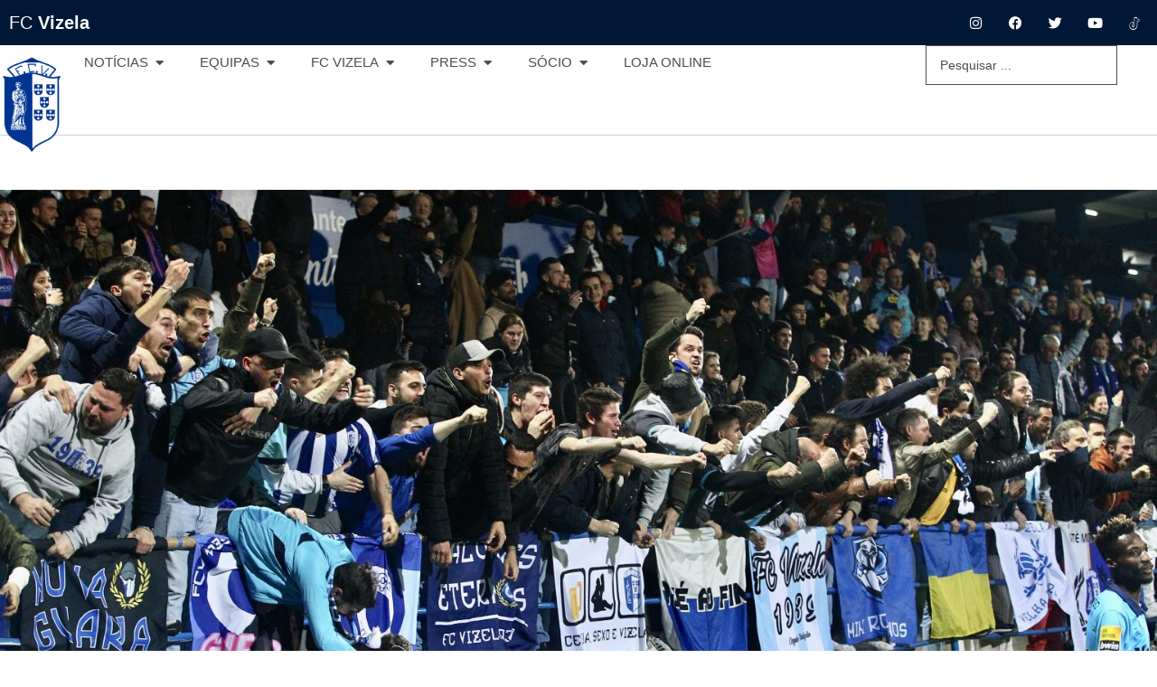

--- FILE ---
content_type: text/html; charset=UTF-8
request_url: https://fcvizela.pt/2022/04/03/bilhetes-para-o-sc-braga-a-venda/
body_size: 20653
content:
<!doctype html>
<html lang="pt-PT">
<head>
	<meta charset="UTF-8">
	<meta name="viewport" content="width=device-width, initial-scale=1">
	<link rel="profile" href="https://gmpg.org/xfn/11">
	<meta name='robots' content='index, follow, max-image-preview:large, max-snippet:-1, max-video-preview:-1' />

	<!-- This site is optimized with the Yoast SEO plugin v26.8 - https://yoast.com/product/yoast-seo-wordpress/ -->
	<title>Bilhetes para o SC Braga à venda - FC Vizela</title>
	<link rel="canonical" href="https://fcvizela.pt/2022/04/03/bilhetes-para-o-sc-braga-a-venda/" />
	<meta property="og:locale" content="pt_PT" />
	<meta property="og:type" content="article" />
	<meta property="og:title" content="Bilhetes para o SC Braga à venda - FC Vizela" />
	<meta property="og:description" content="Preços estão definidos. Cada sócio pode adquirir dois bilhetes de acompanhante. Estão esta segunda-feira (dia 4) à venda os bilhetes para o jogo com o SC Braga (domingo, dia 10, às 20h30) na Loja FC Vizela e, online, em https://smartfan.tickets/fcvizela ao preço descrito na tabela em anexo. Para sócios os valores oscilam entre 2 e [&hellip;]" />
	<meta property="og:url" content="https://fcvizela.pt/2022/04/03/bilhetes-para-o-sc-braga-a-venda/" />
	<meta property="og:site_name" content="FC Vizela" />
	<meta property="article:publisher" content="https://www.facebook.com/FCVizela" />
	<meta property="article:published_time" content="2022-04-03T21:32:35+00:00" />
	<meta property="article:modified_time" content="2022-04-04T02:51:18+00:00" />
	<meta property="og:image" content="https://fcvizela.pt/wp-content/uploads/2022/03/HELD4685-scaled.jpg" />
	<meta property="og:image:width" content="2560" />
	<meta property="og:image:height" content="1707" />
	<meta property="og:image:type" content="image/jpeg" />
	<meta name="author" content="FC Vizela" />
	<meta name="twitter:card" content="summary_large_image" />
	<meta name="twitter:creator" content="@FCVizelaOficial" />
	<meta name="twitter:site" content="@FCVizelaOficial" />
	<meta name="twitter:label1" content="Escrito por" />
	<meta name="twitter:data1" content="FC Vizela" />
	<meta name="twitter:label2" content="Tempo estimado de leitura" />
	<meta name="twitter:data2" content="2 minutos" />
	<script type="application/ld+json" class="yoast-schema-graph">{"@context":"https://schema.org","@graph":[{"@type":"Article","@id":"https://fcvizela.pt/2022/04/03/bilhetes-para-o-sc-braga-a-venda/#article","isPartOf":{"@id":"https://fcvizela.pt/2022/04/03/bilhetes-para-o-sc-braga-a-venda/"},"author":{"name":"FC Vizela","@id":"https://fcvizela.pt/#/schema/person/54ff56cf08664351c1a8b5584c8e0ecc"},"headline":"Bilhetes para o SC Braga à venda","datePublished":"2022-04-03T21:32:35+00:00","dateModified":"2022-04-04T02:51:18+00:00","mainEntityOfPage":{"@id":"https://fcvizela.pt/2022/04/03/bilhetes-para-o-sc-braga-a-venda/"},"wordCount":210,"publisher":{"@id":"https://fcvizela.pt/#organization"},"image":{"@id":"https://fcvizela.pt/2022/04/03/bilhetes-para-o-sc-braga-a-venda/#primaryimage"},"thumbnailUrl":"https://fcvizela.pt/wp-content/uploads/2022/03/HELD4685-scaled.jpg","keywords":["bilhética","FC Vizela","FCVSCB"],"articleSection":["Notícias - Equipa Principal","Notícias Banner","Últimas Notícias - Todos"],"inLanguage":"pt-PT"},{"@type":"WebPage","@id":"https://fcvizela.pt/2022/04/03/bilhetes-para-o-sc-braga-a-venda/","url":"https://fcvizela.pt/2022/04/03/bilhetes-para-o-sc-braga-a-venda/","name":"Bilhetes para o SC Braga à venda - FC Vizela","isPartOf":{"@id":"https://fcvizela.pt/#website"},"primaryImageOfPage":{"@id":"https://fcvizela.pt/2022/04/03/bilhetes-para-o-sc-braga-a-venda/#primaryimage"},"image":{"@id":"https://fcvizela.pt/2022/04/03/bilhetes-para-o-sc-braga-a-venda/#primaryimage"},"thumbnailUrl":"https://fcvizela.pt/wp-content/uploads/2022/03/HELD4685-scaled.jpg","datePublished":"2022-04-03T21:32:35+00:00","dateModified":"2022-04-04T02:51:18+00:00","breadcrumb":{"@id":"https://fcvizela.pt/2022/04/03/bilhetes-para-o-sc-braga-a-venda/#breadcrumb"},"inLanguage":"pt-PT","potentialAction":[{"@type":"ReadAction","target":["https://fcvizela.pt/2022/04/03/bilhetes-para-o-sc-braga-a-venda/"]}]},{"@type":"ImageObject","inLanguage":"pt-PT","@id":"https://fcvizela.pt/2022/04/03/bilhetes-para-o-sc-braga-a-venda/#primaryimage","url":"https://fcvizela.pt/wp-content/uploads/2022/03/HELD4685-scaled.jpg","contentUrl":"https://fcvizela.pt/wp-content/uploads/2022/03/HELD4685-scaled.jpg","width":2560,"height":1707},{"@type":"BreadcrumbList","@id":"https://fcvizela.pt/2022/04/03/bilhetes-para-o-sc-braga-a-venda/#breadcrumb","itemListElement":[{"@type":"ListItem","position":1,"name":"Início","item":"https://fcvizela.pt/"},{"@type":"ListItem","position":2,"name":"Bilhetes para o SC Braga à venda"}]},{"@type":"WebSite","@id":"https://fcvizela.pt/#website","url":"https://fcvizela.pt/","name":"FC Vizela","description":"","publisher":{"@id":"https://fcvizela.pt/#organization"},"potentialAction":[{"@type":"SearchAction","target":{"@type":"EntryPoint","urlTemplate":"https://fcvizela.pt/?s={search_term_string}"},"query-input":{"@type":"PropertyValueSpecification","valueRequired":true,"valueName":"search_term_string"}}],"inLanguage":"pt-PT"},{"@type":"Organization","@id":"https://fcvizela.pt/#organization","name":"Fc Vizela","url":"https://fcvizela.pt/","logo":{"@type":"ImageObject","inLanguage":"pt-PT","@id":"https://fcvizela.pt/#/schema/logo/image/","url":"https://fcvizela.pt/wp-content/uploads/2021/10/Logo-Footer-2.png","contentUrl":"https://fcvizela.pt/wp-content/uploads/2021/10/Logo-Footer-2.png","width":95,"height":149,"caption":"Fc Vizela"},"image":{"@id":"https://fcvizela.pt/#/schema/logo/image/"},"sameAs":["https://www.facebook.com/FCVizela","https://x.com/FCVizelaOficial","https://www.instagram.com/fcvizela/","https://www.youtube.com/channel/UCwlknLHJO1caIwP_oweq0Lg"]},{"@type":"Person","@id":"https://fcvizela.pt/#/schema/person/54ff56cf08664351c1a8b5584c8e0ecc","name":"FC Vizela","url":"https://fcvizela.pt/author/pressfcvizela-pt/"}]}</script>
	<!-- / Yoast SEO plugin. -->


<link rel="alternate" type="application/rss+xml" title="FC Vizela &raquo; Feed" href="https://fcvizela.pt/feed/" />
<link rel="alternate" type="application/rss+xml" title="FC Vizela &raquo; Feed de comentários" href="https://fcvizela.pt/comments/feed/" />
<link rel="alternate" title="oEmbed (JSON)" type="application/json+oembed" href="https://fcvizela.pt/wp-json/oembed/1.0/embed?url=https%3A%2F%2Ffcvizela.pt%2F2022%2F04%2F03%2Fbilhetes-para-o-sc-braga-a-venda%2F" />
<link rel="alternate" title="oEmbed (XML)" type="text/xml+oembed" href="https://fcvizela.pt/wp-json/oembed/1.0/embed?url=https%3A%2F%2Ffcvizela.pt%2F2022%2F04%2F03%2Fbilhetes-para-o-sc-braga-a-venda%2F&#038;format=xml" />
<style id='wp-img-auto-sizes-contain-inline-css'>
img:is([sizes=auto i],[sizes^="auto," i]){contain-intrinsic-size:3000px 1500px}
/*# sourceURL=wp-img-auto-sizes-contain-inline-css */
</style>
<style id='wp-emoji-styles-inline-css'>

	img.wp-smiley, img.emoji {
		display: inline !important;
		border: none !important;
		box-shadow: none !important;
		height: 1em !important;
		width: 1em !important;
		margin: 0 0.07em !important;
		vertical-align: -0.1em !important;
		background: none !important;
		padding: 0 !important;
	}
/*# sourceURL=wp-emoji-styles-inline-css */
</style>
<link rel='stylesheet' id='wp-block-library-css' href='https://fcvizela.pt/wp-includes/css/dist/block-library/style.min.css?ver=6.9' media='all' />
<style id='global-styles-inline-css'>
:root{--wp--preset--aspect-ratio--square: 1;--wp--preset--aspect-ratio--4-3: 4/3;--wp--preset--aspect-ratio--3-4: 3/4;--wp--preset--aspect-ratio--3-2: 3/2;--wp--preset--aspect-ratio--2-3: 2/3;--wp--preset--aspect-ratio--16-9: 16/9;--wp--preset--aspect-ratio--9-16: 9/16;--wp--preset--color--black: #000000;--wp--preset--color--cyan-bluish-gray: #abb8c3;--wp--preset--color--white: #ffffff;--wp--preset--color--pale-pink: #f78da7;--wp--preset--color--vivid-red: #cf2e2e;--wp--preset--color--luminous-vivid-orange: #ff6900;--wp--preset--color--luminous-vivid-amber: #fcb900;--wp--preset--color--light-green-cyan: #7bdcb5;--wp--preset--color--vivid-green-cyan: #00d084;--wp--preset--color--pale-cyan-blue: #8ed1fc;--wp--preset--color--vivid-cyan-blue: #0693e3;--wp--preset--color--vivid-purple: #9b51e0;--wp--preset--gradient--vivid-cyan-blue-to-vivid-purple: linear-gradient(135deg,rgb(6,147,227) 0%,rgb(155,81,224) 100%);--wp--preset--gradient--light-green-cyan-to-vivid-green-cyan: linear-gradient(135deg,rgb(122,220,180) 0%,rgb(0,208,130) 100%);--wp--preset--gradient--luminous-vivid-amber-to-luminous-vivid-orange: linear-gradient(135deg,rgb(252,185,0) 0%,rgb(255,105,0) 100%);--wp--preset--gradient--luminous-vivid-orange-to-vivid-red: linear-gradient(135deg,rgb(255,105,0) 0%,rgb(207,46,46) 100%);--wp--preset--gradient--very-light-gray-to-cyan-bluish-gray: linear-gradient(135deg,rgb(238,238,238) 0%,rgb(169,184,195) 100%);--wp--preset--gradient--cool-to-warm-spectrum: linear-gradient(135deg,rgb(74,234,220) 0%,rgb(151,120,209) 20%,rgb(207,42,186) 40%,rgb(238,44,130) 60%,rgb(251,105,98) 80%,rgb(254,248,76) 100%);--wp--preset--gradient--blush-light-purple: linear-gradient(135deg,rgb(255,206,236) 0%,rgb(152,150,240) 100%);--wp--preset--gradient--blush-bordeaux: linear-gradient(135deg,rgb(254,205,165) 0%,rgb(254,45,45) 50%,rgb(107,0,62) 100%);--wp--preset--gradient--luminous-dusk: linear-gradient(135deg,rgb(255,203,112) 0%,rgb(199,81,192) 50%,rgb(65,88,208) 100%);--wp--preset--gradient--pale-ocean: linear-gradient(135deg,rgb(255,245,203) 0%,rgb(182,227,212) 50%,rgb(51,167,181) 100%);--wp--preset--gradient--electric-grass: linear-gradient(135deg,rgb(202,248,128) 0%,rgb(113,206,126) 100%);--wp--preset--gradient--midnight: linear-gradient(135deg,rgb(2,3,129) 0%,rgb(40,116,252) 100%);--wp--preset--font-size--small: 13px;--wp--preset--font-size--medium: 20px;--wp--preset--font-size--large: 36px;--wp--preset--font-size--x-large: 42px;--wp--preset--spacing--20: 0.44rem;--wp--preset--spacing--30: 0.67rem;--wp--preset--spacing--40: 1rem;--wp--preset--spacing--50: 1.5rem;--wp--preset--spacing--60: 2.25rem;--wp--preset--spacing--70: 3.38rem;--wp--preset--spacing--80: 5.06rem;--wp--preset--shadow--natural: 6px 6px 9px rgba(0, 0, 0, 0.2);--wp--preset--shadow--deep: 12px 12px 50px rgba(0, 0, 0, 0.4);--wp--preset--shadow--sharp: 6px 6px 0px rgba(0, 0, 0, 0.2);--wp--preset--shadow--outlined: 6px 6px 0px -3px rgb(255, 255, 255), 6px 6px rgb(0, 0, 0);--wp--preset--shadow--crisp: 6px 6px 0px rgb(0, 0, 0);}:root { --wp--style--global--content-size: 800px;--wp--style--global--wide-size: 1200px; }:where(body) { margin: 0; }.wp-site-blocks > .alignleft { float: left; margin-right: 2em; }.wp-site-blocks > .alignright { float: right; margin-left: 2em; }.wp-site-blocks > .aligncenter { justify-content: center; margin-left: auto; margin-right: auto; }:where(.wp-site-blocks) > * { margin-block-start: 24px; margin-block-end: 0; }:where(.wp-site-blocks) > :first-child { margin-block-start: 0; }:where(.wp-site-blocks) > :last-child { margin-block-end: 0; }:root { --wp--style--block-gap: 24px; }:root :where(.is-layout-flow) > :first-child{margin-block-start: 0;}:root :where(.is-layout-flow) > :last-child{margin-block-end: 0;}:root :where(.is-layout-flow) > *{margin-block-start: 24px;margin-block-end: 0;}:root :where(.is-layout-constrained) > :first-child{margin-block-start: 0;}:root :where(.is-layout-constrained) > :last-child{margin-block-end: 0;}:root :where(.is-layout-constrained) > *{margin-block-start: 24px;margin-block-end: 0;}:root :where(.is-layout-flex){gap: 24px;}:root :where(.is-layout-grid){gap: 24px;}.is-layout-flow > .alignleft{float: left;margin-inline-start: 0;margin-inline-end: 2em;}.is-layout-flow > .alignright{float: right;margin-inline-start: 2em;margin-inline-end: 0;}.is-layout-flow > .aligncenter{margin-left: auto !important;margin-right: auto !important;}.is-layout-constrained > .alignleft{float: left;margin-inline-start: 0;margin-inline-end: 2em;}.is-layout-constrained > .alignright{float: right;margin-inline-start: 2em;margin-inline-end: 0;}.is-layout-constrained > .aligncenter{margin-left: auto !important;margin-right: auto !important;}.is-layout-constrained > :where(:not(.alignleft):not(.alignright):not(.alignfull)){max-width: var(--wp--style--global--content-size);margin-left: auto !important;margin-right: auto !important;}.is-layout-constrained > .alignwide{max-width: var(--wp--style--global--wide-size);}body .is-layout-flex{display: flex;}.is-layout-flex{flex-wrap: wrap;align-items: center;}.is-layout-flex > :is(*, div){margin: 0;}body .is-layout-grid{display: grid;}.is-layout-grid > :is(*, div){margin: 0;}body{padding-top: 0px;padding-right: 0px;padding-bottom: 0px;padding-left: 0px;}a:where(:not(.wp-element-button)){text-decoration: underline;}:root :where(.wp-element-button, .wp-block-button__link){background-color: #32373c;border-width: 0;color: #fff;font-family: inherit;font-size: inherit;font-style: inherit;font-weight: inherit;letter-spacing: inherit;line-height: inherit;padding-top: calc(0.667em + 2px);padding-right: calc(1.333em + 2px);padding-bottom: calc(0.667em + 2px);padding-left: calc(1.333em + 2px);text-decoration: none;text-transform: inherit;}.has-black-color{color: var(--wp--preset--color--black) !important;}.has-cyan-bluish-gray-color{color: var(--wp--preset--color--cyan-bluish-gray) !important;}.has-white-color{color: var(--wp--preset--color--white) !important;}.has-pale-pink-color{color: var(--wp--preset--color--pale-pink) !important;}.has-vivid-red-color{color: var(--wp--preset--color--vivid-red) !important;}.has-luminous-vivid-orange-color{color: var(--wp--preset--color--luminous-vivid-orange) !important;}.has-luminous-vivid-amber-color{color: var(--wp--preset--color--luminous-vivid-amber) !important;}.has-light-green-cyan-color{color: var(--wp--preset--color--light-green-cyan) !important;}.has-vivid-green-cyan-color{color: var(--wp--preset--color--vivid-green-cyan) !important;}.has-pale-cyan-blue-color{color: var(--wp--preset--color--pale-cyan-blue) !important;}.has-vivid-cyan-blue-color{color: var(--wp--preset--color--vivid-cyan-blue) !important;}.has-vivid-purple-color{color: var(--wp--preset--color--vivid-purple) !important;}.has-black-background-color{background-color: var(--wp--preset--color--black) !important;}.has-cyan-bluish-gray-background-color{background-color: var(--wp--preset--color--cyan-bluish-gray) !important;}.has-white-background-color{background-color: var(--wp--preset--color--white) !important;}.has-pale-pink-background-color{background-color: var(--wp--preset--color--pale-pink) !important;}.has-vivid-red-background-color{background-color: var(--wp--preset--color--vivid-red) !important;}.has-luminous-vivid-orange-background-color{background-color: var(--wp--preset--color--luminous-vivid-orange) !important;}.has-luminous-vivid-amber-background-color{background-color: var(--wp--preset--color--luminous-vivid-amber) !important;}.has-light-green-cyan-background-color{background-color: var(--wp--preset--color--light-green-cyan) !important;}.has-vivid-green-cyan-background-color{background-color: var(--wp--preset--color--vivid-green-cyan) !important;}.has-pale-cyan-blue-background-color{background-color: var(--wp--preset--color--pale-cyan-blue) !important;}.has-vivid-cyan-blue-background-color{background-color: var(--wp--preset--color--vivid-cyan-blue) !important;}.has-vivid-purple-background-color{background-color: var(--wp--preset--color--vivid-purple) !important;}.has-black-border-color{border-color: var(--wp--preset--color--black) !important;}.has-cyan-bluish-gray-border-color{border-color: var(--wp--preset--color--cyan-bluish-gray) !important;}.has-white-border-color{border-color: var(--wp--preset--color--white) !important;}.has-pale-pink-border-color{border-color: var(--wp--preset--color--pale-pink) !important;}.has-vivid-red-border-color{border-color: var(--wp--preset--color--vivid-red) !important;}.has-luminous-vivid-orange-border-color{border-color: var(--wp--preset--color--luminous-vivid-orange) !important;}.has-luminous-vivid-amber-border-color{border-color: var(--wp--preset--color--luminous-vivid-amber) !important;}.has-light-green-cyan-border-color{border-color: var(--wp--preset--color--light-green-cyan) !important;}.has-vivid-green-cyan-border-color{border-color: var(--wp--preset--color--vivid-green-cyan) !important;}.has-pale-cyan-blue-border-color{border-color: var(--wp--preset--color--pale-cyan-blue) !important;}.has-vivid-cyan-blue-border-color{border-color: var(--wp--preset--color--vivid-cyan-blue) !important;}.has-vivid-purple-border-color{border-color: var(--wp--preset--color--vivid-purple) !important;}.has-vivid-cyan-blue-to-vivid-purple-gradient-background{background: var(--wp--preset--gradient--vivid-cyan-blue-to-vivid-purple) !important;}.has-light-green-cyan-to-vivid-green-cyan-gradient-background{background: var(--wp--preset--gradient--light-green-cyan-to-vivid-green-cyan) !important;}.has-luminous-vivid-amber-to-luminous-vivid-orange-gradient-background{background: var(--wp--preset--gradient--luminous-vivid-amber-to-luminous-vivid-orange) !important;}.has-luminous-vivid-orange-to-vivid-red-gradient-background{background: var(--wp--preset--gradient--luminous-vivid-orange-to-vivid-red) !important;}.has-very-light-gray-to-cyan-bluish-gray-gradient-background{background: var(--wp--preset--gradient--very-light-gray-to-cyan-bluish-gray) !important;}.has-cool-to-warm-spectrum-gradient-background{background: var(--wp--preset--gradient--cool-to-warm-spectrum) !important;}.has-blush-light-purple-gradient-background{background: var(--wp--preset--gradient--blush-light-purple) !important;}.has-blush-bordeaux-gradient-background{background: var(--wp--preset--gradient--blush-bordeaux) !important;}.has-luminous-dusk-gradient-background{background: var(--wp--preset--gradient--luminous-dusk) !important;}.has-pale-ocean-gradient-background{background: var(--wp--preset--gradient--pale-ocean) !important;}.has-electric-grass-gradient-background{background: var(--wp--preset--gradient--electric-grass) !important;}.has-midnight-gradient-background{background: var(--wp--preset--gradient--midnight) !important;}.has-small-font-size{font-size: var(--wp--preset--font-size--small) !important;}.has-medium-font-size{font-size: var(--wp--preset--font-size--medium) !important;}.has-large-font-size{font-size: var(--wp--preset--font-size--large) !important;}.has-x-large-font-size{font-size: var(--wp--preset--font-size--x-large) !important;}
:root :where(.wp-block-pullquote){font-size: 1.5em;line-height: 1.6;}
/*# sourceURL=global-styles-inline-css */
</style>
<link rel='stylesheet' id='hello-elementor-css' href='https://fcvizela.pt/wp-content/themes/hello-elementor/assets/css/reset.css?ver=3.4.5' media='all' />
<link rel='stylesheet' id='hello-elementor-theme-style-css' href='https://fcvizela.pt/wp-content/themes/hello-elementor/assets/css/theme.css?ver=3.4.5' media='all' />
<link rel='stylesheet' id='hello-elementor-header-footer-css' href='https://fcvizela.pt/wp-content/themes/hello-elementor/assets/css/header-footer.css?ver=3.4.5' media='all' />
<link rel='stylesheet' id='elementor-frontend-css' href='https://fcvizela.pt/wp-content/plugins/elementor/assets/css/frontend.min.css?ver=3.34.2' media='all' />
<style id='elementor-frontend-inline-css'>
.elementor-kit-15{--e-global-color-primary:#6EC1E4;--e-global-color-secondary:#54595F;--e-global-color-text:#7A7A7A;--e-global-color-accent:#61CE70;--e-global-typography-primary-font-family:"Roboto";--e-global-typography-primary-font-weight:600;--e-global-typography-secondary-font-family:"Roboto Slab";--e-global-typography-secondary-font-weight:400;--e-global-typography-text-font-family:"Roboto";--e-global-typography-text-font-weight:400;--e-global-typography-accent-font-family:"Roboto";--e-global-typography-accent-font-weight:500;--e-preloader-animation-duration:1500ms;--e-preloader-delay:100ms;--e-preloader-color:#003491;--e-preloader-size:100px;}.elementor-kit-15 e-page-transition{background-color:#FFFFFF;}.elementor-kit-15 a{color:#003491;}.elementor-kit-15 a:hover{color:#001835;}.elementor-section.elementor-section-boxed > .elementor-container{max-width:1140px;}.e-con{--container-max-width:1140px;}.elementor-widget:not(:last-child){margin-block-end:20px;}.elementor-element{--widgets-spacing:20px 20px;--widgets-spacing-row:20px;--widgets-spacing-column:20px;}{}h1.entry-title{display:var(--page-title-display);}@media(max-width:1024px){.elementor-section.elementor-section-boxed > .elementor-container{max-width:1024px;}.e-con{--container-max-width:1024px;}}@media(max-width:767px){.elementor-section.elementor-section-boxed > .elementor-container{max-width:767px;}.e-con{--container-max-width:767px;}}
.elementor-472 .elementor-element.elementor-element-b9beaf0{--display:flex;--min-height:50px;--flex-direction:row;--container-widget-width:calc( ( 1 - var( --container-widget-flex-grow ) ) * 100% );--container-widget-height:100%;--container-widget-flex-grow:1;--container-widget-align-self:stretch;--flex-wrap-mobile:wrap;--justify-content:space-between;--align-items:center;}.elementor-472 .elementor-element.elementor-element-b9beaf0:not(.elementor-motion-effects-element-type-background), .elementor-472 .elementor-element.elementor-element-b9beaf0 > .elementor-motion-effects-container > .elementor-motion-effects-layer{background-color:#001835;}.elementor-widget-heading .elementor-heading-title{font-family:var( --e-global-typography-primary-font-family ), Sans-serif;font-weight:var( --e-global-typography-primary-font-weight );color:var( --e-global-color-primary );}.elementor-472 .elementor-element.elementor-element-0807b2c .elementor-heading-title{font-family:"ProximaNova - Regular", Sans-serif;font-size:20px;font-weight:normal;color:#FFFFFF;}.elementor-472 .elementor-element.elementor-element-8c3e47d{--grid-template-columns:repeat(0, auto);width:auto;max-width:auto;--icon-size:15px;--grid-column-gap:10px;--grid-row-gap:0px;}.elementor-472 .elementor-element.elementor-element-8c3e47d .elementor-widget-container{text-align:right;}.elementor-472 .elementor-element.elementor-element-8c3e47d > .elementor-widget-container{margin:0px 0px 0px 0px;padding:0px 0px 0px 0px;}.elementor-472 .elementor-element.elementor-element-8c3e47d .elementor-social-icon{background-color:#001835;--icon-padding:0.5em;}.elementor-472 .elementor-element.elementor-element-8c3e47d .elementor-social-icon i{color:#FFFFFF;}.elementor-472 .elementor-element.elementor-element-8c3e47d .elementor-social-icon svg{fill:#FFFFFF;}.elementor-472 .elementor-element.elementor-element-8c3e47d .elementor-social-icon:hover{background-color:#003491;}.elementor-472 .elementor-element.elementor-element-8c3e47d .elementor-social-icon:hover i{color:#FFFFFF;}.elementor-472 .elementor-element.elementor-element-8c3e47d .elementor-social-icon:hover svg{fill:#FFFFFF;}.elementor-472 .elementor-element.elementor-element-cfc04aa{--display:flex;--min-height:100px;--flex-direction:row;--container-widget-width:calc( ( 1 - var( --container-widget-flex-grow ) ) * 100% );--container-widget-height:100%;--container-widget-flex-grow:1;--container-widget-align-self:stretch;--flex-wrap-mobile:wrap;--align-items:stretch;--gap:10px 10px;--row-gap:10px;--column-gap:10px;border-style:solid;--border-style:solid;border-width:0px 0px 1px 0px;--border-top-width:0px;--border-right-width:0px;--border-bottom-width:1px;--border-left-width:0px;border-color:#00183530;--border-color:#00183530;--padding-top:0px;--padding-bottom:0px;--padding-left:0px;--padding-right:0px;--z-index:999;}.elementor-472 .elementor-element.elementor-element-cfc04aa:not(.elementor-motion-effects-element-type-background), .elementor-472 .elementor-element.elementor-element-cfc04aa > .elementor-motion-effects-container > .elementor-motion-effects-layer{background-color:#FFFFFF;}.elementor-472 .elementor-element.elementor-element-921563a{--display:flex;--margin-top:0px;--margin-bottom:0px;--margin-left:0px;--margin-right:0px;--padding-top:0px;--padding-bottom:0px;--padding-left:0px;--padding-right:0px;--z-index:100;}.elementor-widget-image .widget-image-caption{color:var( --e-global-color-text );font-family:var( --e-global-typography-text-font-family ), Sans-serif;font-weight:var( --e-global-typography-text-font-weight );}body:not(.rtl) .elementor-472 .elementor-element.elementor-element-d9c3790{left:0px;}body.rtl .elementor-472 .elementor-element.elementor-element-d9c3790{right:0px;}.elementor-472 .elementor-element.elementor-element-d9c3790{top:10px;z-index:999;text-align:start;}.elementor-472 .elementor-element.elementor-element-d9c3790 img{width:70px;max-width:70px;}.elementor-472 .elementor-element.elementor-element-00a0e09{--display:flex;--justify-content:center;--align-items:flex-start;--container-widget-width:calc( ( 1 - var( --container-widget-flex-grow ) ) * 100% );--gap:0px 0px;--row-gap:0px;--column-gap:0px;--margin-top:0px;--margin-bottom:0px;--margin-left:0px;--margin-right:0px;--padding-top:0px;--padding-bottom:0px;--padding-left:0px;--padding-right:0px;--z-index:1;}.elementor-widget-mega-menu > .elementor-widget-container > .e-n-menu > .e-n-menu-wrapper > .e-n-menu-heading > .e-n-menu-item > .e-n-menu-title, .elementor-widget-mega-menu > .elementor-widget-container > .e-n-menu > .e-n-menu-wrapper > .e-n-menu-heading > .e-n-menu-item > .e-n-menu-title > .e-n-menu-title-container, .elementor-widget-mega-menu > .elementor-widget-container > .e-n-menu > .e-n-menu-wrapper > .e-n-menu-heading > .e-n-menu-item > .e-n-menu-title > .e-n-menu-title-container > span{font-family:var( --e-global-typography-accent-font-family ), Sans-serif;font-weight:var( --e-global-typography-accent-font-weight );}.elementor-widget-mega-menu{--n-menu-divider-color:var( --e-global-color-text );}.elementor-472 .elementor-element.elementor-element-0a4a427{--display:flex;--padding-top:25px;--padding-bottom:25px;--padding-left:35px;--padding-right:35px;}.elementor-472 .elementor-element.elementor-element-0a4a427:not(.elementor-motion-effects-element-type-background), .elementor-472 .elementor-element.elementor-element-0a4a427 > .elementor-motion-effects-container > .elementor-motion-effects-layer{background-color:#FFFFFF;}.elementor-472 .elementor-element.elementor-element-0a4a427.e-con{--flex-grow:0;--flex-shrink:0;}.elementor-widget-icon-list .elementor-icon-list-item:not(:last-child):after{border-color:var( --e-global-color-text );}.elementor-widget-icon-list .elementor-icon-list-icon i{color:var( --e-global-color-primary );}.elementor-widget-icon-list .elementor-icon-list-icon svg{fill:var( --e-global-color-primary );}.elementor-widget-icon-list .elementor-icon-list-item > .elementor-icon-list-text, .elementor-widget-icon-list .elementor-icon-list-item > a{font-family:var( --e-global-typography-text-font-family ), Sans-serif;font-weight:var( --e-global-typography-text-font-weight );}.elementor-widget-icon-list .elementor-icon-list-text{color:var( --e-global-color-secondary );}.elementor-472 .elementor-element.elementor-element-ac81b52 .elementor-icon-list-items:not(.elementor-inline-items) .elementor-icon-list-item:not(:last-child){padding-block-end:calc(20px/2);}.elementor-472 .elementor-element.elementor-element-ac81b52 .elementor-icon-list-items:not(.elementor-inline-items) .elementor-icon-list-item:not(:first-child){margin-block-start:calc(20px/2);}.elementor-472 .elementor-element.elementor-element-ac81b52 .elementor-icon-list-items.elementor-inline-items .elementor-icon-list-item{margin-inline:calc(20px/2);}.elementor-472 .elementor-element.elementor-element-ac81b52 .elementor-icon-list-items.elementor-inline-items{margin-inline:calc(-20px/2);}.elementor-472 .elementor-element.elementor-element-ac81b52 .elementor-icon-list-items.elementor-inline-items .elementor-icon-list-item:after{inset-inline-end:calc(-20px/2);}.elementor-472 .elementor-element.elementor-element-ac81b52 .elementor-icon-list-icon i{transition:color 0.3s;}.elementor-472 .elementor-element.elementor-element-ac81b52 .elementor-icon-list-icon svg{transition:fill 0.3s;}.elementor-472 .elementor-element.elementor-element-ac81b52{--e-icon-list-icon-size:14px;--icon-vertical-offset:0px;}.elementor-472 .elementor-element.elementor-element-ac81b52 .elementor-icon-list-item > .elementor-icon-list-text, .elementor-472 .elementor-element.elementor-element-ac81b52 .elementor-icon-list-item > a{font-family:"ProximaNova - Regular", Sans-serif;font-size:15px;font-weight:400;text-transform:uppercase;}.elementor-472 .elementor-element.elementor-element-ac81b52 .elementor-icon-list-text{color:#4D4D4D;transition:color 0.3s;}.elementor-472 .elementor-element.elementor-element-ac81b52 .elementor-icon-list-item:hover .elementor-icon-list-text{color:#003491;}.elementor-472 .elementor-element.elementor-element-4d7d07d{--display:flex;--margin-top:0px;--margin-bottom:0px;--margin-left:0px;--margin-right:0px;--padding-top:25px;--padding-bottom:25px;--padding-left:35px;--padding-right:35px;}.elementor-472 .elementor-element.elementor-element-4d7d07d.e-con{--flex-grow:0;--flex-shrink:0;}.elementor-472 .elementor-element.elementor-element-59812d7 .elementor-icon-list-items:not(.elementor-inline-items) .elementor-icon-list-item:not(:last-child){padding-block-end:calc(20px/2);}.elementor-472 .elementor-element.elementor-element-59812d7 .elementor-icon-list-items:not(.elementor-inline-items) .elementor-icon-list-item:not(:first-child){margin-block-start:calc(20px/2);}.elementor-472 .elementor-element.elementor-element-59812d7 .elementor-icon-list-items.elementor-inline-items .elementor-icon-list-item{margin-inline:calc(20px/2);}.elementor-472 .elementor-element.elementor-element-59812d7 .elementor-icon-list-items.elementor-inline-items{margin-inline:calc(-20px/2);}.elementor-472 .elementor-element.elementor-element-59812d7 .elementor-icon-list-items.elementor-inline-items .elementor-icon-list-item:after{inset-inline-end:calc(-20px/2);}.elementor-472 .elementor-element.elementor-element-59812d7 .elementor-icon-list-icon i{transition:color 0.3s;}.elementor-472 .elementor-element.elementor-element-59812d7 .elementor-icon-list-icon svg{transition:fill 0.3s;}.elementor-472 .elementor-element.elementor-element-59812d7{--e-icon-list-icon-size:14px;--icon-vertical-offset:0px;}.elementor-472 .elementor-element.elementor-element-59812d7 .elementor-icon-list-item > .elementor-icon-list-text, .elementor-472 .elementor-element.elementor-element-59812d7 .elementor-icon-list-item > a{font-family:"ProximaNova - Regular", Sans-serif;font-size:15px;font-weight:400;text-transform:uppercase;}.elementor-472 .elementor-element.elementor-element-59812d7 .elementor-icon-list-text{color:#4D4D4D;transition:color 0.3s;}.elementor-472 .elementor-element.elementor-element-59812d7 .elementor-icon-list-item:hover .elementor-icon-list-text{color:#003491;}.elementor-472 .elementor-element.elementor-element-db5c8a7{--display:flex;--flex-direction:column;--container-widget-width:100%;--container-widget-height:initial;--container-widget-flex-grow:0;--container-widget-align-self:initial;--flex-wrap-mobile:wrap;--margin-top:0px;--margin-bottom:0px;--margin-left:0px;--margin-right:0px;--padding-top:0px;--padding-bottom:0px;--padding-left:0px;--padding-right:0px;}.elementor-472 .elementor-element.elementor-element-db5c8a7.e-con{--flex-grow:0;--flex-shrink:0;}.elementor-472 .elementor-element.elementor-element-b851491{--display:flex;--margin-top:0px;--margin-bottom:0px;--margin-left:0px;--margin-right:0px;--padding-top:25px;--padding-bottom:25px;--padding-left:35px;--padding-right:35px;}.elementor-472 .elementor-element.elementor-element-b851491.e-con{--flex-grow:0;--flex-shrink:0;}.elementor-472 .elementor-element.elementor-element-dcf4b37 .elementor-heading-title{font-family:"ProximaNova - Regular", Sans-serif;font-size:16px;font-weight:700;color:#4D4D4D;}.elementor-472 .elementor-element.elementor-element-cad5ab5 .elementor-icon-list-items:not(.elementor-inline-items) .elementor-icon-list-item:not(:last-child){padding-block-end:calc(20px/2);}.elementor-472 .elementor-element.elementor-element-cad5ab5 .elementor-icon-list-items:not(.elementor-inline-items) .elementor-icon-list-item:not(:first-child){margin-block-start:calc(20px/2);}.elementor-472 .elementor-element.elementor-element-cad5ab5 .elementor-icon-list-items.elementor-inline-items .elementor-icon-list-item{margin-inline:calc(20px/2);}.elementor-472 .elementor-element.elementor-element-cad5ab5 .elementor-icon-list-items.elementor-inline-items{margin-inline:calc(-20px/2);}.elementor-472 .elementor-element.elementor-element-cad5ab5 .elementor-icon-list-items.elementor-inline-items .elementor-icon-list-item:after{inset-inline-end:calc(-20px/2);}.elementor-472 .elementor-element.elementor-element-cad5ab5 .elementor-icon-list-icon i{transition:color 0.3s;}.elementor-472 .elementor-element.elementor-element-cad5ab5 .elementor-icon-list-icon svg{transition:fill 0.3s;}.elementor-472 .elementor-element.elementor-element-cad5ab5{--e-icon-list-icon-size:14px;--icon-vertical-offset:0px;}.elementor-472 .elementor-element.elementor-element-cad5ab5 .elementor-icon-list-item > .elementor-icon-list-text, .elementor-472 .elementor-element.elementor-element-cad5ab5 .elementor-icon-list-item > a{font-family:"ProximaNova - Regular", Sans-serif;font-size:15px;font-weight:400;text-transform:uppercase;}.elementor-472 .elementor-element.elementor-element-cad5ab5 .elementor-icon-list-text{color:#4D4D4D;transition:color 0.3s;}.elementor-472 .elementor-element.elementor-element-cad5ab5 .elementor-icon-list-item:hover .elementor-icon-list-text{color:#003491;}.elementor-472 .elementor-element.elementor-element-426e5a3{--display:flex;--margin-top:0px;--margin-bottom:0px;--margin-left:0px;--margin-right:0px;--padding-top:25px;--padding-bottom:25px;--padding-left:35px;--padding-right:35px;}.elementor-472 .elementor-element.elementor-element-6e0401a .elementor-heading-title{font-family:"ProximaNova - Regular", Sans-serif;font-size:16px;font-weight:700;color:#4D4D4D;}.elementor-472 .elementor-element.elementor-element-76051ab .elementor-icon-list-items:not(.elementor-inline-items) .elementor-icon-list-item:not(:last-child){padding-block-end:calc(20px/2);}.elementor-472 .elementor-element.elementor-element-76051ab .elementor-icon-list-items:not(.elementor-inline-items) .elementor-icon-list-item:not(:first-child){margin-block-start:calc(20px/2);}.elementor-472 .elementor-element.elementor-element-76051ab .elementor-icon-list-items.elementor-inline-items .elementor-icon-list-item{margin-inline:calc(20px/2);}.elementor-472 .elementor-element.elementor-element-76051ab .elementor-icon-list-items.elementor-inline-items{margin-inline:calc(-20px/2);}.elementor-472 .elementor-element.elementor-element-76051ab .elementor-icon-list-items.elementor-inline-items .elementor-icon-list-item:after{inset-inline-end:calc(-20px/2);}.elementor-472 .elementor-element.elementor-element-76051ab .elementor-icon-list-icon i{transition:color 0.3s;}.elementor-472 .elementor-element.elementor-element-76051ab .elementor-icon-list-icon svg{transition:fill 0.3s;}.elementor-472 .elementor-element.elementor-element-76051ab{--e-icon-list-icon-size:14px;--icon-vertical-offset:0px;}.elementor-472 .elementor-element.elementor-element-76051ab .elementor-icon-list-item > .elementor-icon-list-text, .elementor-472 .elementor-element.elementor-element-76051ab .elementor-icon-list-item > a{font-family:"ProximaNova - Regular", Sans-serif;font-size:15px;font-weight:400;text-transform:uppercase;}.elementor-472 .elementor-element.elementor-element-76051ab .elementor-icon-list-text{color:#4D4D4D;transition:color 0.3s;}.elementor-472 .elementor-element.elementor-element-76051ab .elementor-icon-list-item:hover .elementor-icon-list-text{color:#003491;}.elementor-472 .elementor-element.elementor-element-cfae1ba{--display:flex;--margin-top:0px;--margin-bottom:0px;--margin-left:0px;--margin-right:0px;--padding-top:25px;--padding-bottom:25px;--padding-left:35px;--padding-right:35px;}.elementor-472 .elementor-element.elementor-element-cfae1ba.e-con{--flex-grow:0;--flex-shrink:0;}.elementor-472 .elementor-element.elementor-element-90567a5 .elementor-icon-list-items:not(.elementor-inline-items) .elementor-icon-list-item:not(:last-child){padding-block-end:calc(20px/2);}.elementor-472 .elementor-element.elementor-element-90567a5 .elementor-icon-list-items:not(.elementor-inline-items) .elementor-icon-list-item:not(:first-child){margin-block-start:calc(20px/2);}.elementor-472 .elementor-element.elementor-element-90567a5 .elementor-icon-list-items.elementor-inline-items .elementor-icon-list-item{margin-inline:calc(20px/2);}.elementor-472 .elementor-element.elementor-element-90567a5 .elementor-icon-list-items.elementor-inline-items{margin-inline:calc(-20px/2);}.elementor-472 .elementor-element.elementor-element-90567a5 .elementor-icon-list-items.elementor-inline-items .elementor-icon-list-item:after{inset-inline-end:calc(-20px/2);}.elementor-472 .elementor-element.elementor-element-90567a5 .elementor-icon-list-icon i{transition:color 0.3s;}.elementor-472 .elementor-element.elementor-element-90567a5 .elementor-icon-list-icon svg{transition:fill 0.3s;}.elementor-472 .elementor-element.elementor-element-90567a5{--e-icon-list-icon-size:14px;--icon-vertical-offset:0px;}.elementor-472 .elementor-element.elementor-element-90567a5 .elementor-icon-list-item > .elementor-icon-list-text, .elementor-472 .elementor-element.elementor-element-90567a5 .elementor-icon-list-item > a{font-family:"ProximaNova - Regular", Sans-serif;font-size:15px;font-weight:400;text-transform:uppercase;}.elementor-472 .elementor-element.elementor-element-90567a5 .elementor-icon-list-text{color:#4D4D4D;transition:color 0.3s;}.elementor-472 .elementor-element.elementor-element-90567a5 .elementor-icon-list-item:hover .elementor-icon-list-text{color:#003491;}.elementor-472 .elementor-element.elementor-element-9ed5f0a{--display:flex;--margin-top:0px;--margin-bottom:0px;--margin-left:0px;--margin-right:0px;--padding-top:25px;--padding-bottom:25px;--padding-left:35px;--padding-right:35px;}.elementor-472 .elementor-element.elementor-element-9ed5f0a.e-con{--flex-grow:0;--flex-shrink:0;}.elementor-472 .elementor-element.elementor-element-7d24570 .elementor-icon-list-items:not(.elementor-inline-items) .elementor-icon-list-item:not(:last-child){padding-block-end:calc(20px/2);}.elementor-472 .elementor-element.elementor-element-7d24570 .elementor-icon-list-items:not(.elementor-inline-items) .elementor-icon-list-item:not(:first-child){margin-block-start:calc(20px/2);}.elementor-472 .elementor-element.elementor-element-7d24570 .elementor-icon-list-items.elementor-inline-items .elementor-icon-list-item{margin-inline:calc(20px/2);}.elementor-472 .elementor-element.elementor-element-7d24570 .elementor-icon-list-items.elementor-inline-items{margin-inline:calc(-20px/2);}.elementor-472 .elementor-element.elementor-element-7d24570 .elementor-icon-list-items.elementor-inline-items .elementor-icon-list-item:after{inset-inline-end:calc(-20px/2);}.elementor-472 .elementor-element.elementor-element-7d24570 .elementor-icon-list-icon i{transition:color 0.3s;}.elementor-472 .elementor-element.elementor-element-7d24570 .elementor-icon-list-icon svg{transition:fill 0.3s;}.elementor-472 .elementor-element.elementor-element-7d24570{--e-icon-list-icon-size:14px;--icon-vertical-offset:0px;}.elementor-472 .elementor-element.elementor-element-7d24570 .elementor-icon-list-item > .elementor-icon-list-text, .elementor-472 .elementor-element.elementor-element-7d24570 .elementor-icon-list-item > a{font-family:"ProximaNova - Regular", Sans-serif;font-size:15px;font-weight:400;text-transform:uppercase;}.elementor-472 .elementor-element.elementor-element-7d24570 .elementor-icon-list-text{color:#4D4D4D;transition:color 0.3s;}.elementor-472 .elementor-element.elementor-element-7d24570 .elementor-icon-list-item:hover .elementor-icon-list-text{color:#003491;}.elementor-472 .elementor-element.elementor-element-9c2093c{--display:flex;--margin-top:0px;--margin-bottom:0px;--margin-left:0px;--margin-right:0px;--padding-top:25px;--padding-bottom:25px;--padding-left:35px;--padding-right:35px;}.elementor-472 .elementor-element.elementor-element-9c2093c.e-con{--flex-grow:0;--flex-shrink:0;}.elementor-472 .elementor-element.elementor-element-0c9c383 .elementor-icon-list-items:not(.elementor-inline-items) .elementor-icon-list-item:not(:last-child){padding-block-end:calc(20px/2);}.elementor-472 .elementor-element.elementor-element-0c9c383 .elementor-icon-list-items:not(.elementor-inline-items) .elementor-icon-list-item:not(:first-child){margin-block-start:calc(20px/2);}.elementor-472 .elementor-element.elementor-element-0c9c383 .elementor-icon-list-items.elementor-inline-items .elementor-icon-list-item{margin-inline:calc(20px/2);}.elementor-472 .elementor-element.elementor-element-0c9c383 .elementor-icon-list-items.elementor-inline-items{margin-inline:calc(-20px/2);}.elementor-472 .elementor-element.elementor-element-0c9c383 .elementor-icon-list-items.elementor-inline-items .elementor-icon-list-item:after{inset-inline-end:calc(-20px/2);}.elementor-472 .elementor-element.elementor-element-0c9c383 .elementor-icon-list-icon i{transition:color 0.3s;}.elementor-472 .elementor-element.elementor-element-0c9c383 .elementor-icon-list-icon svg{transition:fill 0.3s;}.elementor-472 .elementor-element.elementor-element-0c9c383{--e-icon-list-icon-size:14px;--icon-vertical-offset:0px;}.elementor-472 .elementor-element.elementor-element-0c9c383 .elementor-icon-list-item > .elementor-icon-list-text, .elementor-472 .elementor-element.elementor-element-0c9c383 .elementor-icon-list-item > a{font-family:"ProximaNova - Regular", Sans-serif;font-size:15px;font-weight:400;text-transform:uppercase;}.elementor-472 .elementor-element.elementor-element-0c9c383 .elementor-icon-list-text{color:#4D4D4D;transition:color 0.3s;}.elementor-472 .elementor-element.elementor-element-0c9c383 .elementor-icon-list-item:hover .elementor-icon-list-text{color:#003491;}.elementor-472 .elementor-element.elementor-element-3472c3d{--n-menu-dropdown-content-max-width:fit-content;--n-menu-heading-wrap:wrap;--n-menu-heading-overflow-x:initial;--n-menu-title-distance-from-content:0px;--n-menu-toggle-icon-wrapper-animation-duration:500ms;--n-menu-title-space-between:5px;--n-menu-title-font-size:15px;--n-menu-title-color-normal:#4D4D4D;--n-menu-title-transition:300ms;--n-menu-icon-size:16px;--n-menu-toggle-icon-size:20px;--n-menu-toggle-icon-color:#003491;--n-menu-toggle-icon-color-hover:#001835;--n-menu-toggle-icon-hover-duration:500ms;--n-menu-toggle-icon-color-active:#001835;--n-menu-toggle-icon-distance-from-dropdown:0px;}.elementor-472 .elementor-element.elementor-element-3472c3d > .elementor-widget-container > .e-n-menu > .e-n-menu-wrapper > .e-n-menu-heading > .e-n-menu-item > .e-n-menu-title:not( .e-current ):not( :hover ){background-color:#FFFFFF;}.elementor-472 .elementor-element.elementor-element-3472c3d > .elementor-widget-container > .e-n-menu > .e-n-menu-toggle[aria-expanded="false"]:not( :hover ) > .e-n-menu-toggle-icon{background:#FFFFFF;}:where( .elementor-472 .elementor-element.elementor-element-3472c3d > .elementor-widget-container > .e-n-menu > .e-n-menu-wrapper > .e-n-menu-heading > .e-n-menu-item > .e-n-menu-content ) > .e-con{background-color:#FFFFFF;}.elementor-472 .elementor-element.elementor-element-3472c3d > .elementor-widget-container > .e-n-menu > .e-n-menu-wrapper > .e-n-menu-heading > .e-n-menu-item > .e-n-menu-title, .elementor-472 .elementor-element.elementor-element-3472c3d > .elementor-widget-container > .e-n-menu > .e-n-menu-wrapper > .e-n-menu-heading > .e-n-menu-item > .e-n-menu-title > .e-n-menu-title-container, .elementor-472 .elementor-element.elementor-element-3472c3d > .elementor-widget-container > .e-n-menu > .e-n-menu-wrapper > .e-n-menu-heading > .e-n-menu-item > .e-n-menu-title > .e-n-menu-title-container > span{font-family:"ProximaNova - Regular", Sans-serif;font-weight:normal;text-transform:uppercase;}.elementor-472 .elementor-element.elementor-element-3472c3d {--n-menu-title-color-hover:#003491;--n-menu-title-color-active:#003491;}.elementor-472 .elementor-element.elementor-element-ffee234{--display:flex;--flex-direction:row;--container-widget-width:calc( ( 1 - var( --container-widget-flex-grow ) ) * 100% );--container-widget-height:100%;--container-widget-flex-grow:1;--container-widget-align-self:stretch;--flex-wrap-mobile:wrap;--justify-content:flex-end;--align-items:center;--gap:0px 0px;--row-gap:0px;--column-gap:0px;--margin-top:0px;--margin-bottom:0px;--margin-left:0px;--margin-right:0px;--padding-top:0px;--padding-bottom:0px;--padding-left:0px;--padding-right:0px;}.elementor-widget-search{--e-search-input-color:var( --e-global-color-text );}.elementor-widget-search.e-focus{--e-search-input-color:var( --e-global-color-text );}.elementor-widget-search .elementor-pagination{font-family:var( --e-global-typography-primary-font-family ), Sans-serif;font-weight:var( --e-global-typography-primary-font-weight );}.elementor-472 .elementor-element.elementor-element-45b9dc5 .e-search-input{background-color:#FFFFFF;font-family:"ProximaNova - Regular", Sans-serif;font-size:14px;border-style:solid;border-width:1px 1px 1px 1px;border-color:#4D4D4D;border-radius:0px 0px 0px 0px;}.elementor-472 .elementor-element.elementor-element-45b9dc5{--e-search-placeholder-color:#4D4D4D;--e-search-input-color:#4D4D4D;--e-search-icon-label-color:#FFFFFF;--e-search-input-padding-block-start:10px;--e-search-input-padding-inline-start:15px;--e-search-input-padding-block-end:10px;--e-search-input-padding-inline-end:10px;--e-search-submit-margin-inline-start:0px;--e-search-icon-clear-size:10px;--e-search-icon-clear-color:#4D4D4D;--e-search-icon-clear-transition:3s;}.elementor-472 .elementor-element.elementor-element-45b9dc5 .e-search-input-wrapper > svg:hover{--e-search-icon-clear-color:#003491;}.elementor-472 .elementor-element.elementor-element-45b9dc5 .e-search-input-wrapper > i:hover{--e-search-icon-clear-color:#003491;}.elementor-theme-builder-content-area{height:400px;}.elementor-location-header:before, .elementor-location-footer:before{content:"";display:table;clear:both;}@media(min-width:768px){.elementor-472 .elementor-element.elementor-element-b9beaf0{--content-width:1366px;}.elementor-472 .elementor-element.elementor-element-cfc04aa{--content-width:1366px;}.elementor-472 .elementor-element.elementor-element-921563a{--width:6%;}.elementor-472 .elementor-element.elementor-element-00a0e09{--width:74%;}.elementor-472 .elementor-element.elementor-element-ffee234{--width:20%;}}@media(max-width:1024px) and (min-width:768px){.elementor-472 .elementor-element.elementor-element-921563a{--width:30%;}.elementor-472 .elementor-element.elementor-element-00a0e09{--width:70%;}.elementor-472 .elementor-element.elementor-element-0a4a427{--width:100%;}.elementor-472 .elementor-element.elementor-element-4d7d07d{--width:100%;}.elementor-472 .elementor-element.elementor-element-db5c8a7{--width:100%;}.elementor-472 .elementor-element.elementor-element-b851491{--width:50%;}.elementor-472 .elementor-element.elementor-element-426e5a3{--width:50%;}.elementor-472 .elementor-element.elementor-element-cfae1ba{--width:100%;}.elementor-472 .elementor-element.elementor-element-9ed5f0a{--width:100%;}.elementor-472 .elementor-element.elementor-element-9c2093c{--width:100%;}}@media(max-width:1024px){.elementor-472 .elementor-element.elementor-element-b9beaf0{--margin-top:0px;--margin-bottom:0px;--margin-left:0px;--margin-right:0px;--padding-top:0px;--padding-bottom:0px;--padding-left:30px;--padding-right:30px;}.elementor-472 .elementor-element.elementor-element-cfc04aa{--min-height:100px;--padding-top:0px;--padding-bottom:0px;--padding-left:30px;--padding-right:30px;}body:not(.rtl) .elementor-472 .elementor-element.elementor-element-d9c3790{left:0px;}body.rtl .elementor-472 .elementor-element.elementor-element-d9c3790{right:0px;}.elementor-472 .elementor-element.elementor-element-d9c3790{z-index:1999;}.elementor-472 .elementor-element.elementor-element-d9c3790 img{width:70px;max-width:70px;}.elementor-472 .elementor-element.elementor-element-00a0e09{--justify-content:center;--align-items:flex-end;--container-widget-width:calc( ( 1 - var( --container-widget-flex-grow ) ) * 100% );--margin-top:0px;--margin-bottom:0px;--margin-left:0px;--margin-right:0px;--padding-top:0px;--padding-bottom:0px;--padding-left:0px;--padding-right:0px;}.elementor-472 .elementor-element.elementor-element-db5c8a7{--align-items:center;--container-widget-width:calc( ( 1 - var( --container-widget-flex-grow ) ) * 100% );}.elementor-472 .elementor-element.elementor-element-dcf4b37{text-align:center;}.elementor-472 .elementor-element.elementor-element-6e0401a{text-align:center;}.elementor-472 .elementor-element.elementor-element-3472c3d{--n-menu-heading-justify-content:center;--n-menu-title-flex-grow:initial;--n-menu-title-justify-content:initial;--n-menu-title-justify-content-mobile:center;--n-menu-title-distance-from-content:0px;--n-menu-title-space-between:0px;--n-menu-title-padding:15px 0px 15px 0px;--n-menu-toggle-icon-size:40px;--n-menu-toggle-icon-distance-from-dropdown:20px;}}@media(max-width:767px){.elementor-472 .elementor-element.elementor-element-b9beaf0{--flex-direction:row;--container-widget-width:initial;--container-widget-height:100%;--container-widget-flex-grow:1;--container-widget-align-self:stretch;--flex-wrap-mobile:wrap;--justify-content:space-between;--padding-top:15px;--padding-bottom:15px;--padding-left:15px;--padding-right:15px;}.elementor-472 .elementor-element.elementor-element-cfc04aa{--min-height:100px;--flex-direction:row;--container-widget-width:initial;--container-widget-height:100%;--container-widget-flex-grow:1;--container-widget-align-self:stretch;--flex-wrap-mobile:wrap;--justify-content:flex-start;--padding-top:0px;--padding-bottom:0px;--padding-left:15px;--padding-right:15px;}.elementor-472 .elementor-element.elementor-element-921563a{--width:28%;}body:not(.rtl) .elementor-472 .elementor-element.elementor-element-d9c3790{left:0px;}body.rtl .elementor-472 .elementor-element.elementor-element-d9c3790{right:0px;}.elementor-472 .elementor-element.elementor-element-d9c3790{top:10px;}.elementor-472 .elementor-element.elementor-element-d9c3790 img{width:70%;max-width:70%;}.elementor-472 .elementor-element.elementor-element-00a0e09{--width:68%;--flex-direction:row;--container-widget-width:calc( ( 1 - var( --container-widget-flex-grow ) ) * 100% );--container-widget-height:100%;--container-widget-flex-grow:1;--container-widget-align-self:stretch;--flex-wrap-mobile:wrap;--justify-content:flex-end;--align-items:center;--margin-top:0px;--margin-bottom:0px;--margin-left:0px;--margin-right:0px;--padding-top:0px;--padding-bottom:0px;--padding-left:0px;--padding-right:0px;}.elementor-472 .elementor-element.elementor-element-0a4a427{--width:100%;--flex-direction:column;--container-widget-width:calc( ( 1 - var( --container-widget-flex-grow ) ) * 100% );--container-widget-height:initial;--container-widget-flex-grow:0;--container-widget-align-self:initial;--flex-wrap-mobile:wrap;--justify-content:center;--align-items:center;}.elementor-472 .elementor-element.elementor-element-4d7d07d{--width:100%;}.elementor-472 .elementor-element.elementor-element-db5c8a7{--width:100%;--flex-direction:row;--container-widget-width:initial;--container-widget-height:100%;--container-widget-flex-grow:1;--container-widget-align-self:stretch;--flex-wrap-mobile:wrap;}.elementor-472 .elementor-element.elementor-element-b851491{--width:100%;}.elementor-472 .elementor-element.elementor-element-dcf4b37{text-align:center;}.elementor-472 .elementor-element.elementor-element-426e5a3{--width:100%;}.elementor-472 .elementor-element.elementor-element-6e0401a{text-align:center;}.elementor-472 .elementor-element.elementor-element-cfae1ba{--width:100%;}.elementor-472 .elementor-element.elementor-element-9ed5f0a{--width:100%;}.elementor-472 .elementor-element.elementor-element-9c2093c{--width:100%;}.elementor-472 .elementor-element.elementor-element-3472c3d{--n-menu-heading-justify-content:center;--n-menu-title-flex-grow:initial;--n-menu-title-justify-content:initial;--n-menu-title-justify-content-mobile:center;--n-menu-title-distance-from-content:0px;--n-menu-toggle-align:flex-end;--n-menu-title-space-between:0px;}.elementor-472 .elementor-element.elementor-element-ffee234{--width:48%;--justify-content:flex-end;}}/* Start custom CSS for mega-menu, class: .elementor-element-3472c3d *//* Mega menu dropdown */
.elementor-nav-menu--dropdown {
  z-index: 1000 !important;
}/* End custom CSS */
.elementor-482 .elementor-element.elementor-element-4e08ac7{--display:flex;--flex-direction:column;--container-widget-width:100%;--container-widget-height:initial;--container-widget-flex-grow:0;--container-widget-align-self:initial;--flex-wrap-mobile:wrap;--gap:0px 0px;--row-gap:0px;--column-gap:0px;--margin-top:0px;--margin-bottom:0px;--margin-left:0px;--margin-right:0px;--padding-top:0px;--padding-bottom:0px;--padding-left:0px;--padding-right:0px;}.elementor-482 .elementor-element.elementor-element-4e08ac7:not(.elementor-motion-effects-element-type-background), .elementor-482 .elementor-element.elementor-element-4e08ac7 > .elementor-motion-effects-container > .elementor-motion-effects-layer{background-color:#003491;}.elementor-482 .elementor-element.elementor-element-1b0e783{--display:flex;--margin-top:0px;--margin-bottom:0px;--margin-left:0px;--margin-right:0px;--padding-top:0px;--padding-bottom:0px;--padding-left:0px;--padding-right:0px;}.elementor-482 .elementor-element.elementor-element-1b0e783:not(.elementor-motion-effects-element-type-background), .elementor-482 .elementor-element.elementor-element-1b0e783 > .elementor-motion-effects-container > .elementor-motion-effects-layer{background-color:#003491;}.elementor-widget-heading .elementor-heading-title{font-family:var( --e-global-typography-primary-font-family ), Sans-serif;font-weight:var( --e-global-typography-primary-font-weight );color:var( --e-global-color-primary );}.elementor-482 .elementor-element.elementor-element-1763548 > .elementor-widget-container{margin:0px 0px 0px 0px;padding:25px 0px 0px 20px;}.elementor-482 .elementor-element.elementor-element-1763548{text-align:center;}.elementor-482 .elementor-element.elementor-element-1763548 .elementor-heading-title{font-family:"ProximaNova - Regular", Sans-serif;font-size:18px;font-weight:bold;color:#FFFFFF;}.elementor-widget-flip-box .elementor-flip-box__front .elementor-flip-box__layer__title{font-family:var( --e-global-typography-primary-font-family ), Sans-serif;font-weight:var( --e-global-typography-primary-font-weight );}.elementor-widget-flip-box .elementor-flip-box__front .elementor-flip-box__layer__description{font-family:var( --e-global-typography-text-font-family ), Sans-serif;font-weight:var( --e-global-typography-text-font-weight );}.elementor-widget-flip-box .elementor-flip-box__back .elementor-flip-box__layer__title{font-family:var( --e-global-typography-primary-font-family ), Sans-serif;font-weight:var( --e-global-typography-primary-font-weight );}.elementor-widget-flip-box .elementor-flip-box__back .elementor-flip-box__layer__description{font-family:var( --e-global-typography-text-font-family ), Sans-serif;font-weight:var( --e-global-typography-text-font-weight );}.elementor-widget-flip-box .elementor-flip-box__button{font-family:var( --e-global-typography-accent-font-family ), Sans-serif;font-weight:var( --e-global-typography-accent-font-weight );}.elementor-482 .elementor-element.elementor-element-8042249 .elementor-flip-box__front{background-color:#003491;background-image:url("https://fcvizela.pt/wp-content/uploads/2021/10/A_2_Solverde.png");background-position:center center;background-repeat:no-repeat;background-size:25% auto;}.elementor-482 .elementor-element.elementor-element-8042249 .elementor-flip-box__back{background-color:#003491;background-image:url("https://fcvizela.pt/wp-content/uploads/2021/10/A_1_Solverde.png");background-position:center center;background-repeat:no-repeat;background-size:25% auto;}.elementor-482 .elementor-element.elementor-element-8042249 .elementor-flip-box{height:80px;}.elementor-482 .elementor-element.elementor-element-8042249 .elementor-flip-box__front .elementor-flip-box__layer__overlay{text-align:center;}.elementor-482 .elementor-element.elementor-element-8042249 .elementor-icon i{transform:rotate(0deg);}.elementor-482 .elementor-element.elementor-element-8042249 .elementor-icon svg{transform:rotate(0deg);}.elementor-482 .elementor-element.elementor-element-8042249 .elementor-flip-box__back .elementor-flip-box__layer__overlay{text-align:center;}.elementor-482 .elementor-element.elementor-element-8042249 .elementor-flip-box__button{margin-inline-center:0;}.elementor-482 .elementor-element.elementor-element-c0584cf{--display:flex;--margin-top:0px;--margin-bottom:0px;--margin-left:0px;--margin-right:0px;--padding-top:0px;--padding-bottom:0px;--padding-left:0px;--padding-right:0px;}.elementor-482 .elementor-element.elementor-element-c0584cf:not(.elementor-motion-effects-element-type-background), .elementor-482 .elementor-element.elementor-element-c0584cf > .elementor-motion-effects-container > .elementor-motion-effects-layer{background-color:#003491;}.elementor-482 .elementor-element.elementor-element-f3b4113 > .elementor-widget-container{margin:0px 0px 0px 0px;padding:25px 0px 0px 20px;}.elementor-482 .elementor-element.elementor-element-f3b4113{text-align:center;}.elementor-482 .elementor-element.elementor-element-f3b4113 .elementor-heading-title{font-family:"ProximaNova - Regular", Sans-serif;font-size:18px;font-weight:bold;color:#FFFFFF;}.elementor-482 .elementor-element.elementor-element-51f268c{--display:flex;--flex-direction:row;--container-widget-width:calc( ( 1 - var( --container-widget-flex-grow ) ) * 100% );--container-widget-height:100%;--container-widget-flex-grow:1;--container-widget-align-self:stretch;--flex-wrap-mobile:wrap;--justify-content:center;--align-items:center;--gap:15px 0px;--row-gap:15px;--column-gap:0px;--flex-wrap:wrap;--align-content:space-between;border-style:solid;--border-style:solid;border-width:0px 0px 1px 0px;--border-top-width:0px;--border-right-width:0px;--border-bottom-width:1px;--border-left-width:0px;border-color:#FFFFFF;--border-color:#FFFFFF;--margin-top:0px;--margin-bottom:0px;--margin-left:0px;--margin-right:0px;--padding-top:0px;--padding-bottom:35px;--padding-left:0px;--padding-right:0px;}.elementor-482 .elementor-element.elementor-element-ab090e7 .elementor-flip-box__front{background-color:#00000000;background-image:url("https://fcvizela.pt/wp-content/uploads/2021/10/A_2_Camara.png");background-position:center center;background-repeat:no-repeat;background-size:50% auto;}.elementor-482 .elementor-element.elementor-element-ab090e7 .elementor-flip-box__back{background-color:#FFFFFF00;background-image:url("https://fcvizela.pt/wp-content/uploads/2021/10/C_1_Camara.png");background-position:center center;background-repeat:no-repeat;background-size:50% auto;}.elementor-482 .elementor-element.elementor-element-ab090e7{width:var( --container-widget-width, 33% );max-width:33%;--container-widget-width:33%;--container-widget-flex-grow:0;}.elementor-482 .elementor-element.elementor-element-ab090e7 .elementor-flip-box{height:80px;}.elementor-482 .elementor-element.elementor-element-ab090e7 .elementor-flip-box__front .elementor-flip-box__layer__overlay{text-align:center;}.elementor-482 .elementor-element.elementor-element-ab090e7 .elementor-icon i{transform:rotate(0deg);}.elementor-482 .elementor-element.elementor-element-ab090e7 .elementor-icon svg{transform:rotate(0deg);}.elementor-482 .elementor-element.elementor-element-ab090e7 .elementor-flip-box__back .elementor-flip-box__layer__overlay{text-align:center;}.elementor-482 .elementor-element.elementor-element-ab090e7 .elementor-flip-box__button{margin-inline-center:0;}.elementor-482 .elementor-element.elementor-element-35ef828 .elementor-flip-box__front{background-color:#F2F2F200;background-image:url("https://fcvizela.pt/wp-content/uploads/2021/10/A_2_Finiconde.png");background-position:center center;background-repeat:no-repeat;background-size:50% auto;}.elementor-482 .elementor-element.elementor-element-35ef828 .elementor-flip-box__back{background-color:#FFFFFF00;background-image:url("https://fcvizela.pt/wp-content/uploads/2021/10/A_1_Finiconde.png");background-position:center center;background-repeat:no-repeat;background-size:50% auto;}.elementor-482 .elementor-element.elementor-element-35ef828{width:var( --container-widget-width, 33% );max-width:33%;--container-widget-width:33%;--container-widget-flex-grow:0;}.elementor-482 .elementor-element.elementor-element-35ef828 .elementor-flip-box{height:80px;}.elementor-482 .elementor-element.elementor-element-35ef828 .elementor-flip-box__front .elementor-flip-box__layer__overlay{text-align:center;}.elementor-482 .elementor-element.elementor-element-35ef828 .elementor-icon i{transform:rotate(0deg);}.elementor-482 .elementor-element.elementor-element-35ef828 .elementor-icon svg{transform:rotate(0deg);}.elementor-482 .elementor-element.elementor-element-35ef828 .elementor-flip-box__back .elementor-flip-box__layer__overlay{text-align:center;}.elementor-482 .elementor-element.elementor-element-35ef828 .elementor-flip-box__button{margin-inline-center:0;}.elementor-482 .elementor-element.elementor-element-a2549b4 .elementor-flip-box__front{background-color:#F2F2F200;background-image:url("https://fcvizela.pt/wp-content/uploads/2021/10/KAPPA_A_2.png");background-position:center center;background-repeat:no-repeat;background-size:50% auto;}.elementor-482 .elementor-element.elementor-element-a2549b4 .elementor-flip-box__back{background-color:#F2F2F200;background-image:url("https://fcvizela.pt/wp-content/uploads/2021/10/KAPPA_A_1.png");background-position:center center;background-repeat:no-repeat;background-size:50% auto;}.elementor-482 .elementor-element.elementor-element-a2549b4{width:var( --container-widget-width, 33% );max-width:33%;--container-widget-width:33%;--container-widget-flex-grow:0;}.elementor-482 .elementor-element.elementor-element-a2549b4 .elementor-flip-box{height:80px;}.elementor-482 .elementor-element.elementor-element-a2549b4 .elementor-flip-box__front .elementor-flip-box__layer__overlay{text-align:center;}.elementor-482 .elementor-element.elementor-element-a2549b4 .elementor-icon i{transform:rotate(0deg);}.elementor-482 .elementor-element.elementor-element-a2549b4 .elementor-icon svg{transform:rotate(0deg);}.elementor-482 .elementor-element.elementor-element-a2549b4 .elementor-flip-box__back .elementor-flip-box__layer__overlay{text-align:center;}.elementor-482 .elementor-element.elementor-element-a2549b4 .elementor-flip-box__button{margin-inline-center:0;}.elementor-482 .elementor-element.elementor-element-b1ff87c .elementor-flip-box__front{background-color:#F2F2F200;background-image:url("https://fcvizela.pt/wp-content/uploads/2021/10/A_2_Boxoil.png");background-position:center center;background-repeat:no-repeat;background-size:50% auto;}.elementor-482 .elementor-element.elementor-element-b1ff87c .elementor-flip-box__back{background-color:#F2F2F200;background-image:url("https://fcvizela.pt/wp-content/uploads/2021/10/A_1_Boxoil.png");background-position:center center;background-repeat:no-repeat;background-size:50% auto;}.elementor-482 .elementor-element.elementor-element-b1ff87c{width:var( --container-widget-width, 33% );max-width:33%;--container-widget-width:33%;--container-widget-flex-grow:0;}.elementor-482 .elementor-element.elementor-element-b1ff87c .elementor-flip-box{height:80px;}.elementor-482 .elementor-element.elementor-element-b1ff87c .elementor-flip-box__front .elementor-flip-box__layer__overlay{text-align:center;}.elementor-482 .elementor-element.elementor-element-b1ff87c .elementor-icon i{transform:rotate(0deg);}.elementor-482 .elementor-element.elementor-element-b1ff87c .elementor-icon svg{transform:rotate(0deg);}.elementor-482 .elementor-element.elementor-element-b1ff87c .elementor-flip-box__back .elementor-flip-box__layer__overlay{text-align:center;}.elementor-482 .elementor-element.elementor-element-b1ff87c .elementor-flip-box__button{margin-inline-center:0;}.elementor-482 .elementor-element.elementor-element-bc72f75 .elementor-flip-box__front{background-color:#FFFFFF00;background-image:url("https://fcvizela.pt/wp-content/uploads/2021/10/Grupo-Atual-2.png");background-position:center center;background-repeat:no-repeat;background-size:50% auto;}.elementor-482 .elementor-element.elementor-element-bc72f75 .elementor-flip-box__back{background-color:#FFFFFF00;background-image:url("https://fcvizela.pt/wp-content/uploads/2021/10/Grupo-Atual-1.png");background-position:center center;background-repeat:no-repeat;background-size:50% auto;}.elementor-482 .elementor-element.elementor-element-bc72f75{width:var( --container-widget-width, 33% );max-width:33%;--container-widget-width:33%;--container-widget-flex-grow:0;}.elementor-482 .elementor-element.elementor-element-bc72f75 .elementor-flip-box{height:80px;}.elementor-482 .elementor-element.elementor-element-bc72f75 .elementor-flip-box__front .elementor-flip-box__layer__overlay{text-align:center;}.elementor-482 .elementor-element.elementor-element-bc72f75 .elementor-icon i{transform:rotate(0deg);}.elementor-482 .elementor-element.elementor-element-bc72f75 .elementor-icon svg{transform:rotate(0deg);}.elementor-482 .elementor-element.elementor-element-bc72f75 .elementor-flip-box__back .elementor-flip-box__layer__overlay{text-align:center;}.elementor-482 .elementor-element.elementor-element-bc72f75 .elementor-flip-box__button{margin-inline-center:0;}.elementor-482 .elementor-element.elementor-element-ebe9b3c .elementor-flip-box__front{background-color:#F2F2F200;background-image:url("https://fcvizela.pt/wp-content/uploads/2021/10/A_2_Fema.png");background-position:center center;background-repeat:no-repeat;background-size:50% auto;}.elementor-482 .elementor-element.elementor-element-ebe9b3c .elementor-flip-box__back{background-color:#FFFFFF00;background-image:url("https://fcvizela.pt/wp-content/uploads/2021/10/A_1_Fema.png");background-position:center center;background-repeat:no-repeat;background-size:50% auto;}.elementor-482 .elementor-element.elementor-element-ebe9b3c{width:var( --container-widget-width, 33% );max-width:33%;--container-widget-width:33%;--container-widget-flex-grow:0;}.elementor-482 .elementor-element.elementor-element-ebe9b3c .elementor-flip-box{height:80px;}.elementor-482 .elementor-element.elementor-element-ebe9b3c .elementor-flip-box__front .elementor-flip-box__layer__overlay{text-align:center;}.elementor-482 .elementor-element.elementor-element-ebe9b3c .elementor-icon i{transform:rotate(0deg);}.elementor-482 .elementor-element.elementor-element-ebe9b3c .elementor-icon svg{transform:rotate(0deg);}.elementor-482 .elementor-element.elementor-element-ebe9b3c .elementor-flip-box__back .elementor-flip-box__layer__overlay{text-align:center;}.elementor-482 .elementor-element.elementor-element-ebe9b3c .elementor-flip-box__button{margin-inline-center:0;}.elementor-482 .elementor-element.elementor-element-9209678 .elementor-flip-box__front{background-color:#F2F2F200;background-image:url("https://fcvizela.pt/wp-content/uploads/2021/10/SmartFan_A_2_1.png");background-position:center center;background-repeat:no-repeat;background-size:50% auto;}.elementor-482 .elementor-element.elementor-element-9209678 .elementor-flip-box__back{background-color:#F2F2F200;background-image:url("https://fcvizela.pt/wp-content/uploads/2021/10/SmartFan_A_1_1.png");background-position:center center;background-repeat:no-repeat;background-size:50% auto;}.elementor-482 .elementor-element.elementor-element-9209678{width:var( --container-widget-width, 33% );max-width:33%;--container-widget-width:33%;--container-widget-flex-grow:0;}.elementor-482 .elementor-element.elementor-element-9209678 .elementor-flip-box{height:80px;}.elementor-482 .elementor-element.elementor-element-9209678 .elementor-flip-box__front .elementor-flip-box__layer__overlay{text-align:center;}.elementor-482 .elementor-element.elementor-element-9209678 .elementor-icon i{transform:rotate(0deg);}.elementor-482 .elementor-element.elementor-element-9209678 .elementor-icon svg{transform:rotate(0deg);}.elementor-482 .elementor-element.elementor-element-9209678 .elementor-flip-box__back .elementor-flip-box__layer__overlay{text-align:center;}.elementor-482 .elementor-element.elementor-element-9209678 .elementor-flip-box__button{margin-inline-center:0;}.elementor-482 .elementor-element.elementor-element-8a8c5d0 .elementor-flip-box__front{background-color:#F2F2F200;background-image:url("https://fcvizela.pt/wp-content/uploads/2021/10/Artboard-2-copy-17.png");background-position:center center;background-repeat:no-repeat;background-size:50% auto;}.elementor-482 .elementor-element.elementor-element-8a8c5d0 .elementor-flip-box__back{background-color:#F2F2F200;background-image:url("https://fcvizela.pt/wp-content/uploads/2021/10/Artboard-2-copy-16.png");background-position:center center;background-repeat:no-repeat;background-size:50% auto;}.elementor-482 .elementor-element.elementor-element-8a8c5d0{width:var( --container-widget-width, 33% );max-width:33%;--container-widget-width:33%;--container-widget-flex-grow:0;}.elementor-482 .elementor-element.elementor-element-8a8c5d0 .elementor-flip-box{height:80px;}.elementor-482 .elementor-element.elementor-element-8a8c5d0 .elementor-flip-box__front .elementor-flip-box__layer__overlay{text-align:center;}.elementor-482 .elementor-element.elementor-element-8a8c5d0 .elementor-icon i{transform:rotate(0deg);}.elementor-482 .elementor-element.elementor-element-8a8c5d0 .elementor-icon svg{transform:rotate(0deg);}.elementor-482 .elementor-element.elementor-element-8a8c5d0 .elementor-flip-box__back .elementor-flip-box__layer__overlay{text-align:center;}.elementor-482 .elementor-element.elementor-element-8a8c5d0 .elementor-flip-box__button{margin-inline-center:0;}.elementor-482 .elementor-element.elementor-element-8380adf .elementor-flip-box__front{background-color:#F2F2F200;background-image:url("https://fcvizela.pt/wp-content/uploads/2021/10/Artboard-2-copy-25.png");background-position:center center;background-repeat:no-repeat;background-size:50% auto;}.elementor-482 .elementor-element.elementor-element-8380adf .elementor-flip-box__back{background-color:#FFFFFF00;background-image:url("https://fcvizela.pt/wp-content/uploads/2021/10/Artboard-2-copy-24.png");background-position:center center;background-repeat:no-repeat;background-size:50% auto;}.elementor-482 .elementor-element.elementor-element-8380adf{width:var( --container-widget-width, 33% );max-width:33%;--container-widget-width:33%;--container-widget-flex-grow:0;}.elementor-482 .elementor-element.elementor-element-8380adf .elementor-flip-box{height:80px;}.elementor-482 .elementor-element.elementor-element-8380adf .elementor-flip-box__front .elementor-flip-box__layer__overlay{text-align:center;}.elementor-482 .elementor-element.elementor-element-8380adf .elementor-icon i{transform:rotate(0deg);}.elementor-482 .elementor-element.elementor-element-8380adf .elementor-icon svg{transform:rotate(0deg);}.elementor-482 .elementor-element.elementor-element-8380adf .elementor-flip-box__back .elementor-flip-box__layer__overlay{text-align:center;}.elementor-482 .elementor-element.elementor-element-8380adf .elementor-flip-box__button{margin-inline-center:0;}.elementor-482 .elementor-element.elementor-element-7bc1cf8{--display:flex;--flex-direction:row;--container-widget-width:initial;--container-widget-height:100%;--container-widget-flex-grow:1;--container-widget-align-self:stretch;--flex-wrap-mobile:wrap;--gap:0px 0px;--row-gap:0px;--column-gap:0px;--flex-wrap:wrap;--margin-top:0px;--margin-bottom:0px;--margin-left:0px;--margin-right:0px;--padding-top:45px;--padding-bottom:0px;--padding-left:0px;--padding-right:0px;}.elementor-482 .elementor-element.elementor-element-7bc1cf8:not(.elementor-motion-effects-element-type-background), .elementor-482 .elementor-element.elementor-element-7bc1cf8 > .elementor-motion-effects-container > .elementor-motion-effects-layer{background-color:#003491;}.elementor-482 .elementor-element.elementor-element-7c5caf7{--display:flex;--flex-direction:column;--container-widget-width:calc( ( 1 - var( --container-widget-flex-grow ) ) * 100% );--container-widget-height:initial;--container-widget-flex-grow:0;--container-widget-align-self:initial;--flex-wrap-mobile:wrap;--justify-content:space-between;--align-items:center;--margin-top:25px;--margin-bottom:0px;--margin-left:0px;--margin-right:0px;--padding-top:0px;--padding-bottom:25px;--padding-left:0px;--padding-right:0px;}.elementor-482 .elementor-element.elementor-element-7c5caf7:not(.elementor-motion-effects-element-type-background), .elementor-482 .elementor-element.elementor-element-7c5caf7 > .elementor-motion-effects-container > .elementor-motion-effects-layer{background-color:#003491;}.elementor-widget-icon-list .elementor-icon-list-item:not(:last-child):after{border-color:var( --e-global-color-text );}.elementor-widget-icon-list .elementor-icon-list-icon i{color:var( --e-global-color-primary );}.elementor-widget-icon-list .elementor-icon-list-icon svg{fill:var( --e-global-color-primary );}.elementor-widget-icon-list .elementor-icon-list-item > .elementor-icon-list-text, .elementor-widget-icon-list .elementor-icon-list-item > a{font-family:var( --e-global-typography-text-font-family ), Sans-serif;font-weight:var( --e-global-typography-text-font-weight );}.elementor-widget-icon-list .elementor-icon-list-text{color:var( --e-global-color-secondary );}.elementor-482 .elementor-element.elementor-element-e7a22b0 > .elementor-widget-container{margin:0px 0px 0px 0px;padding:0px 0px 0px 0px;}.elementor-482 .elementor-element.elementor-element-e7a22b0 .elementor-icon-list-items:not(.elementor-inline-items) .elementor-icon-list-item:not(:last-child){padding-block-end:calc(10px/2);}.elementor-482 .elementor-element.elementor-element-e7a22b0 .elementor-icon-list-items:not(.elementor-inline-items) .elementor-icon-list-item:not(:first-child){margin-block-start:calc(10px/2);}.elementor-482 .elementor-element.elementor-element-e7a22b0 .elementor-icon-list-items.elementor-inline-items .elementor-icon-list-item{margin-inline:calc(10px/2);}.elementor-482 .elementor-element.elementor-element-e7a22b0 .elementor-icon-list-items.elementor-inline-items{margin-inline:calc(-10px/2);}.elementor-482 .elementor-element.elementor-element-e7a22b0 .elementor-icon-list-items.elementor-inline-items .elementor-icon-list-item:after{inset-inline-end:calc(-10px/2);}.elementor-482 .elementor-element.elementor-element-e7a22b0 .elementor-icon-list-icon i{transition:color 0.3s;}.elementor-482 .elementor-element.elementor-element-e7a22b0 .elementor-icon-list-icon svg{transition:fill 0.3s;}.elementor-482 .elementor-element.elementor-element-e7a22b0{--e-icon-list-icon-size:0px;--icon-vertical-offset:0px;}.elementor-482 .elementor-element.elementor-element-e7a22b0 .elementor-icon-list-item > .elementor-icon-list-text, .elementor-482 .elementor-element.elementor-element-e7a22b0 .elementor-icon-list-item > a{font-family:"ProximaNova - Regular", Sans-serif;font-size:12px;font-weight:normal;text-transform:uppercase;}.elementor-482 .elementor-element.elementor-element-e7a22b0 .elementor-icon-list-text{color:#FFFFFF;transition:color 0.3s;}.elementor-482 .elementor-element.elementor-element-9c69ec0{text-align:end;}.elementor-482 .elementor-element.elementor-element-9c69ec0 .elementor-heading-title{font-family:"ProximaNova - Regular", Sans-serif;font-size:15px;font-weight:normal;text-transform:uppercase;color:#FFFFFF;}.elementor-theme-builder-content-area{height:400px;}.elementor-location-header:before, .elementor-location-footer:before{content:"";display:table;clear:both;}@media(min-width:768px){.elementor-482 .elementor-element.elementor-element-4e08ac7{--content-width:1366px;}.elementor-482 .elementor-element.elementor-element-7bc1cf8{--content-width:1366px;}.elementor-482 .elementor-element.elementor-element-7c5caf7{--width:100%;}}@media(min-width:1025px){.elementor-482 .elementor-element.elementor-element-8042249 .elementor-flip-box__front{background-attachment:scroll;}.elementor-482 .elementor-element.elementor-element-8042249 .elementor-flip-box__back{background-attachment:scroll;}.elementor-482 .elementor-element.elementor-element-ab090e7 .elementor-flip-box__front{background-attachment:scroll;}.elementor-482 .elementor-element.elementor-element-ab090e7 .elementor-flip-box__back{background-attachment:scroll;}.elementor-482 .elementor-element.elementor-element-35ef828 .elementor-flip-box__front{background-attachment:scroll;}.elementor-482 .elementor-element.elementor-element-35ef828 .elementor-flip-box__back{background-attachment:scroll;}.elementor-482 .elementor-element.elementor-element-a2549b4 .elementor-flip-box__front{background-attachment:scroll;}.elementor-482 .elementor-element.elementor-element-a2549b4 .elementor-flip-box__back{background-attachment:scroll;}.elementor-482 .elementor-element.elementor-element-b1ff87c .elementor-flip-box__front{background-attachment:scroll;}.elementor-482 .elementor-element.elementor-element-b1ff87c .elementor-flip-box__back{background-attachment:scroll;}.elementor-482 .elementor-element.elementor-element-bc72f75 .elementor-flip-box__front{background-attachment:scroll;}.elementor-482 .elementor-element.elementor-element-bc72f75 .elementor-flip-box__back{background-attachment:scroll;}.elementor-482 .elementor-element.elementor-element-ebe9b3c .elementor-flip-box__front{background-attachment:scroll;}.elementor-482 .elementor-element.elementor-element-ebe9b3c .elementor-flip-box__back{background-attachment:scroll;}.elementor-482 .elementor-element.elementor-element-9209678 .elementor-flip-box__front{background-attachment:scroll;}.elementor-482 .elementor-element.elementor-element-9209678 .elementor-flip-box__back{background-attachment:scroll;}.elementor-482 .elementor-element.elementor-element-8a8c5d0 .elementor-flip-box__front{background-attachment:scroll;}.elementor-482 .elementor-element.elementor-element-8a8c5d0 .elementor-flip-box__back{background-attachment:scroll;}.elementor-482 .elementor-element.elementor-element-8380adf .elementor-flip-box__front{background-attachment:scroll;}.elementor-482 .elementor-element.elementor-element-8380adf .elementor-flip-box__back{background-attachment:scroll;}}@media(max-width:1024px){.elementor-482 .elementor-element.elementor-element-8042249 .elementor-flip-box__front{background-size:40% auto;}.elementor-482 .elementor-element.elementor-element-8042249 .elementor-flip-box__back{background-size:40% auto;}.elementor-482 .elementor-element.elementor-element-51f268c{--align-items:center;--container-widget-width:calc( ( 1 - var( --container-widget-flex-grow ) ) * 100% );--flex-wrap:wrap;--align-content:space-between;}.elementor-482 .elementor-element.elementor-element-ab090e7{--container-widget-width:33%;--container-widget-flex-grow:0;width:var( --container-widget-width, 33% );max-width:33%;}.elementor-482 .elementor-element.elementor-element-ab090e7 .elementor-flip-box__front{background-size:80% auto;}.elementor-482 .elementor-element.elementor-element-ab090e7 .elementor-flip-box__back{background-size:80% auto;}.elementor-482 .elementor-element.elementor-element-35ef828{width:var( --container-widget-width, 33% );max-width:33%;--container-widget-width:33%;--container-widget-flex-grow:0;}.elementor-482 .elementor-element.elementor-element-35ef828 .elementor-flip-box__front{background-size:80% auto;}.elementor-482 .elementor-element.elementor-element-35ef828 .elementor-flip-box__back{background-size:80% auto;}.elementor-482 .elementor-element.elementor-element-a2549b4{--container-widget-width:33%;--container-widget-flex-grow:0;width:var( --container-widget-width, 33% );max-width:33%;}.elementor-482 .elementor-element.elementor-element-a2549b4 .elementor-flip-box__front{background-size:80% auto;}.elementor-482 .elementor-element.elementor-element-a2549b4 .elementor-flip-box__back{background-size:80% auto;}.elementor-482 .elementor-element.elementor-element-b1ff87c{--container-widget-width:33%;--container-widget-flex-grow:0;width:var( --container-widget-width, 33% );max-width:33%;}.elementor-482 .elementor-element.elementor-element-b1ff87c .elementor-flip-box__front{background-size:80% auto;}.elementor-482 .elementor-element.elementor-element-b1ff87c .elementor-flip-box__back{background-size:80% auto;}.elementor-482 .elementor-element.elementor-element-bc72f75{--container-widget-width:33%;--container-widget-flex-grow:0;width:var( --container-widget-width, 33% );max-width:33%;}.elementor-482 .elementor-element.elementor-element-bc72f75 .elementor-flip-box__front{background-size:80% auto;}.elementor-482 .elementor-element.elementor-element-bc72f75 .elementor-flip-box__back{background-size:80% auto;}.elementor-482 .elementor-element.elementor-element-ebe9b3c{--container-widget-width:33%;--container-widget-flex-grow:0;width:var( --container-widget-width, 33% );max-width:33%;}.elementor-482 .elementor-element.elementor-element-ebe9b3c .elementor-flip-box__front{background-size:80% auto;}.elementor-482 .elementor-element.elementor-element-ebe9b3c .elementor-flip-box__back{background-size:80% auto;}.elementor-482 .elementor-element.elementor-element-9209678{--container-widget-width:33%;--container-widget-flex-grow:0;width:var( --container-widget-width, 33% );max-width:33%;}.elementor-482 .elementor-element.elementor-element-9209678 .elementor-flip-box__front{background-size:80% auto;}.elementor-482 .elementor-element.elementor-element-9209678 .elementor-flip-box__back{background-size:80% auto;}.elementor-482 .elementor-element.elementor-element-8a8c5d0{--container-widget-width:33%;--container-widget-flex-grow:0;width:var( --container-widget-width, 33% );max-width:33%;}.elementor-482 .elementor-element.elementor-element-8a8c5d0 .elementor-flip-box__front{background-size:80% auto;}.elementor-482 .elementor-element.elementor-element-8a8c5d0 .elementor-flip-box__back{background-size:80% auto;}.elementor-482 .elementor-element.elementor-element-8380adf{--container-widget-width:33%;--container-widget-flex-grow:0;width:var( --container-widget-width, 33% );max-width:33%;}.elementor-482 .elementor-element.elementor-element-8380adf .elementor-flip-box__front{background-size:80% auto;}.elementor-482 .elementor-element.elementor-element-8380adf .elementor-flip-box__back{background-size:80% auto;}.elementor-482 .elementor-element.elementor-element-7bc1cf8{--justify-content:space-between;--padding-top:45px;--padding-bottom:0px;--padding-left:30px;--padding-right:30px;}.elementor-482 .elementor-element.elementor-element-7c5caf7{--flex-direction:column;--container-widget-width:100%;--container-widget-height:initial;--container-widget-flex-grow:0;--container-widget-align-self:initial;--flex-wrap-mobile:wrap;}.elementor-482 .elementor-element.elementor-element-9c69ec0{text-align:center;}}@media(max-width:767px){.elementor-482 .elementor-element.elementor-element-8042249 .elementor-flip-box__front{background-size:80% auto;}.elementor-482 .elementor-element.elementor-element-8042249 .elementor-flip-box__back{background-size:80% auto;}.elementor-482 .elementor-element.elementor-element-51f268c{--flex-direction:row;--container-widget-width:initial;--container-widget-height:100%;--container-widget-flex-grow:1;--container-widget-align-self:stretch;--flex-wrap-mobile:wrap;}.elementor-482 .elementor-element.elementor-element-ab090e7{--container-widget-width:50%;--container-widget-flex-grow:0;width:var( --container-widget-width, 50% );max-width:50%;}.elementor-482 .elementor-element.elementor-element-35ef828{--container-widget-width:50%;--container-widget-flex-grow:0;width:var( --container-widget-width, 50% );max-width:50%;}.elementor-482 .elementor-element.elementor-element-a2549b4{--container-widget-width:50%;--container-widget-flex-grow:0;width:var( --container-widget-width, 50% );max-width:50%;}.elementor-482 .elementor-element.elementor-element-b1ff87c{--container-widget-width:50%;--container-widget-flex-grow:0;width:var( --container-widget-width, 50% );max-width:50%;}.elementor-482 .elementor-element.elementor-element-bc72f75{--container-widget-width:50%;--container-widget-flex-grow:0;width:var( --container-widget-width, 50% );max-width:50%;}.elementor-482 .elementor-element.elementor-element-ebe9b3c{--container-widget-width:50%;--container-widget-flex-grow:0;width:var( --container-widget-width, 50% );max-width:50%;}.elementor-482 .elementor-element.elementor-element-9209678{--container-widget-width:50%;--container-widget-flex-grow:0;width:var( --container-widget-width, 50% );max-width:50%;}.elementor-482 .elementor-element.elementor-element-8a8c5d0{--container-widget-width:50%;--container-widget-flex-grow:0;width:var( --container-widget-width, 50% );max-width:50%;}.elementor-482 .elementor-element.elementor-element-8380adf{--container-widget-width:50%;--container-widget-flex-grow:0;width:var( --container-widget-width, 50% );max-width:50%;}.elementor-482 .elementor-element.elementor-element-7bc1cf8{--padding-top:45px;--padding-bottom:0px;--padding-left:15px;--padding-right:15px;}.elementor-482 .elementor-element.elementor-element-e7a22b0 .elementor-icon-list-items:not(.elementor-inline-items) .elementor-icon-list-item:not(:last-child){padding-block-end:calc(10px/2);}.elementor-482 .elementor-element.elementor-element-e7a22b0 .elementor-icon-list-items:not(.elementor-inline-items) .elementor-icon-list-item:not(:first-child){margin-block-start:calc(10px/2);}.elementor-482 .elementor-element.elementor-element-e7a22b0 .elementor-icon-list-items.elementor-inline-items .elementor-icon-list-item{margin-inline:calc(10px/2);}.elementor-482 .elementor-element.elementor-element-e7a22b0 .elementor-icon-list-items.elementor-inline-items{margin-inline:calc(-10px/2);}.elementor-482 .elementor-element.elementor-element-e7a22b0 .elementor-icon-list-items.elementor-inline-items .elementor-icon-list-item:after{inset-inline-end:calc(-10px/2);}.elementor-482 .elementor-element.elementor-element-9c69ec0{text-align:center;}}/* Start Custom Fonts CSS */@font-face {
	font-family: 'ProximaNova &#8211; Regular';
	font-style: normal;
	font-weight: normal;
	font-display: auto;
	src: url('https://fcvizela.pt/wp-content/uploads/2021/10/ProximaNova-Regular.eot');
	src: url('https://fcvizela.pt/wp-content/uploads/2021/10/ProximaNova-Regular.eot?#iefix') format('embedded-opentype'),
		url('https://fcvizela.pt/wp-content/uploads/2021/10/ProximaNova-Regular.woff2') format('woff2'),
		url('https://fcvizela.pt/wp-content/uploads/2021/10/ProximaNova-Regular.woff') format('woff'),
		url('https://fcvizela.pt/wp-content/uploads/2021/10/ProximaNova-Regular.ttf') format('truetype'),
		url('https://fcvizela.pt/wp-content/uploads/2021/10/ProximaNova-Regular.svg#ProximaNova&#8211;Regular') format('svg');
}
/* End Custom Fonts CSS */
.elementor-391 .elementor-element.elementor-element-d273081{--display:flex;--flex-direction:row;--container-widget-width:initial;--container-widget-height:100%;--container-widget-flex-grow:1;--container-widget-align-self:stretch;--flex-wrap-mobile:wrap;--gap:10px 10px;--row-gap:10px;--column-gap:10px;--flex-wrap:wrap;--margin-top:0px;--margin-bottom:0px;--margin-left:0px;--margin-right:0px;--padding-top:60px;--padding-bottom:60px;--padding-left:0px;--padding-right:0px;}.elementor-391 .elementor-element.elementor-element-3703a55{--display:flex;--flex-direction:column;--container-widget-width:100%;--container-widget-height:initial;--container-widget-flex-grow:0;--container-widget-align-self:initial;--flex-wrap-mobile:wrap;--margin-top:0px;--margin-bottom:0px;--margin-left:0px;--margin-right:0px;--padding-top:0px;--padding-bottom:0px;--padding-left:0px;--padding-right:0px;}.elementor-widget-theme-post-featured-image .widget-image-caption{color:var( --e-global-color-text );font-family:var( --e-global-typography-text-font-family ), Sans-serif;font-weight:var( --e-global-typography-text-font-weight );}.elementor-391 .elementor-element.elementor-element-8cf57e8 img{width:100%;max-width:100%;height:650px;object-fit:cover;object-position:center center;}.elementor-391 .elementor-element.elementor-element-d3b72c6{--display:flex;--flex-direction:column;--container-widget-width:100%;--container-widget-height:initial;--container-widget-flex-grow:0;--container-widget-align-self:initial;--flex-wrap-mobile:wrap;--justify-content:center;--margin-top:0px;--margin-bottom:0px;--margin-left:0px;--margin-right:0px;--padding-top:25px;--padding-bottom:25px;--padding-left:0px;--padding-right:0px;}.elementor-391 .elementor-element.elementor-element-84ae7e4{--alignment:left;--grid-side-margin:5px;--grid-column-gap:5px;--grid-row-gap:5px;--e-share-buttons-primary-color:#003491;}.elementor-391 .elementor-element.elementor-element-84ae7e4 .elementor-share-btn{font-size:calc(0.9px * 10);}.elementor-391 .elementor-element.elementor-element-84ae7e4 .elementor-share-btn__icon{--e-share-buttons-icon-size:1.8em;}.elementor-391 .elementor-element.elementor-element-84ae7e4 .elementor-share-btn:hover{--e-share-buttons-primary-color:#001835;}.elementor-widget-post-info .elementor-icon-list-item:not(:last-child):after{border-color:var( --e-global-color-text );}.elementor-widget-post-info .elementor-icon-list-icon i{color:var( --e-global-color-primary );}.elementor-widget-post-info .elementor-icon-list-icon svg{fill:var( --e-global-color-primary );}.elementor-widget-post-info .elementor-icon-list-text, .elementor-widget-post-info .elementor-icon-list-text a{color:var( --e-global-color-secondary );}.elementor-widget-post-info .elementor-icon-list-item{font-family:var( --e-global-typography-text-font-family ), Sans-serif;font-weight:var( --e-global-typography-text-font-weight );}.elementor-391 .elementor-element.elementor-element-d11254d .elementor-icon-list-icon i{color:#242D3C;font-size:14px;}.elementor-391 .elementor-element.elementor-element-d11254d .elementor-icon-list-icon svg{fill:#242D3C;--e-icon-list-icon-size:14px;}.elementor-391 .elementor-element.elementor-element-d11254d .elementor-icon-list-icon{width:14px;}.elementor-391 .elementor-element.elementor-element-d11254d .elementor-icon-list-text, .elementor-391 .elementor-element.elementor-element-d11254d .elementor-icon-list-text a{color:#003491;}.elementor-391 .elementor-element.elementor-element-d11254d .elementor-icon-list-item{font-family:"ProximaNova - Regular", Sans-serif;font-size:16px;font-weight:200;}.elementor-widget-heading .elementor-heading-title{font-family:var( --e-global-typography-primary-font-family ), Sans-serif;font-weight:var( --e-global-typography-primary-font-weight );color:var( --e-global-color-primary );}.elementor-391 .elementor-element.elementor-element-2101d20 .elementor-heading-title{font-family:"ProximaNova - Regular", Sans-serif;font-size:40px;font-weight:100;color:#242D3C;}.elementor-widget-theme-post-content{color:var( --e-global-color-text );font-family:var( --e-global-typography-text-font-family ), Sans-serif;font-weight:var( --e-global-typography-text-font-weight );}.elementor-391 .elementor-element.elementor-element-7c95f42{text-align:justify;color:#242D3C;font-family:"ProximaNova - Regular", Sans-serif;font-size:15px;font-weight:400;}.elementor-391 .elementor-element.elementor-element-db5ca51{--display:flex;--min-height:150px;--flex-direction:column;--container-widget-width:100%;--container-widget-height:initial;--container-widget-flex-grow:0;--container-widget-align-self:initial;--flex-wrap-mobile:wrap;--justify-content:center;--margin-top:0px;--margin-bottom:0px;--margin-left:0px;--margin-right:0px;--padding-top:0px;--padding-bottom:0px;--padding-left:0px;--padding-right:0px;}.elementor-391 .elementor-element.elementor-element-7b161c9{--display:flex;--margin-top:0px;--margin-bottom:0px;--margin-left:0px;--margin-right:0px;--padding-top:50px;--padding-bottom:0px;--padding-left:0px;--padding-right:0px;}.elementor-391 .elementor-element.elementor-element-c5d5f79 .elementor-heading-title{font-family:"ProximaNova - Regular", Sans-serif;font-size:40px;font-weight:100;color:#242D3C;}.elementor-widget-loop-grid .elementor-button{background-color:var( --e-global-color-accent );font-family:var( --e-global-typography-accent-font-family ), Sans-serif;font-weight:var( --e-global-typography-accent-font-weight );}.elementor-widget-loop-grid .elementor-pagination{font-family:var( --e-global-typography-secondary-font-family ), Sans-serif;font-weight:var( --e-global-typography-secondary-font-weight );}.elementor-widget-loop-grid .e-load-more-message{font-family:var( --e-global-typography-secondary-font-family ), Sans-serif;font-weight:var( --e-global-typography-secondary-font-weight );}.elementor-391 .elementor-element.elementor-element-dd1a6c8{--grid-columns:4;}@media(max-width:1024px){.elementor-391 .elementor-element.elementor-element-d273081{--padding-top:60px;--padding-bottom:60px;--padding-left:30px;--padding-right:30px;}.elementor-391 .elementor-element.elementor-element-8cf57e8 img{height:450px;} .elementor-391 .elementor-element.elementor-element-84ae7e4{--grid-side-margin:5px;--grid-column-gap:5px;}.elementor-391 .elementor-element.elementor-element-84ae7e4{--grid-side-margin:5px;--grid-column-gap:5px;--grid-row-gap:5px;}.elementor-391 .elementor-element.elementor-element-84ae7e4 .elementor-share-btn{font-size:calc(0.8px * 10);}.elementor-391 .elementor-element.elementor-element-84ae7e4 .elementor-share-btn__icon{--e-share-buttons-icon-size:2.5em;}.elementor-391 .elementor-element.elementor-element-db5ca51{--padding-top:30px;--padding-bottom:0px;--padding-left:0px;--padding-right:0px;}.elementor-391 .elementor-element.elementor-element-dd1a6c8{--grid-columns:2;}}@media(max-width:767px){.elementor-391 .elementor-element.elementor-element-d273081{--padding-top:60px;--padding-bottom:60px;--padding-left:15px;--padding-right:15px;}.elementor-391 .elementor-element.elementor-element-8cf57e8 img{height:340px;}.elementor-391 .elementor-element.elementor-element-d3b72c6{--width:100%;--margin-top:0px;--margin-bottom:0px;--margin-left:0px;--margin-right:0px;--padding-top:20px;--padding-bottom:20px;--padding-left:0px;--padding-right:0px;} .elementor-391 .elementor-element.elementor-element-84ae7e4{--grid-side-margin:5px;--grid-column-gap:5px;}.elementor-391 .elementor-element.elementor-element-84ae7e4{--grid-side-margin:5px;--grid-column-gap:5px;--grid-row-gap:5px;}.elementor-391 .elementor-element.elementor-element-84ae7e4 .elementor-share-btn{font-size:calc(0.7px * 10);}.elementor-391 .elementor-element.elementor-element-84ae7e4 .elementor-share-btn__icon{--e-share-buttons-icon-size:2.5em;}.elementor-391 .elementor-element.elementor-element-2101d20{text-align:start;}.elementor-391 .elementor-element.elementor-element-db5ca51{--margin-top:0px;--margin-bottom:0px;--margin-left:0px;--margin-right:0px;--padding-top:30px;--padding-bottom:0px;--padding-left:0px;--padding-right:0px;}.elementor-391 .elementor-element.elementor-element-c5d5f79{text-align:start;}.elementor-391 .elementor-element.elementor-element-dd1a6c8{--grid-columns:1;}}@media(min-width:768px){.elementor-391 .elementor-element.elementor-element-d273081{--content-width:1366px;}.elementor-391 .elementor-element.elementor-element-3703a55{--width:100%;}.elementor-391 .elementor-element.elementor-element-d3b72c6{--width:100%;}.elementor-391 .elementor-element.elementor-element-db5ca51{--width:100%;}}@media(max-width:1024px) and (min-width:768px){.elementor-391 .elementor-element.elementor-element-d3b72c6{--width:100%;}}
/*# sourceURL=elementor-frontend-inline-css */
</style>
<link rel='stylesheet' id='widget-heading-css' href='https://fcvizela.pt/wp-content/plugins/elementor/assets/css/widget-heading.min.css?ver=3.34.2' media='all' />
<link rel='stylesheet' id='widget-social-icons-css' href='https://fcvizela.pt/wp-content/plugins/elementor/assets/css/widget-social-icons.min.css?ver=3.34.2' media='all' />
<link rel='stylesheet' id='e-apple-webkit-css' href='https://fcvizela.pt/wp-content/plugins/elementor/assets/css/conditionals/apple-webkit.min.css?ver=3.34.2' media='all' />
<link rel='stylesheet' id='e-sticky-css' href='https://fcvizela.pt/wp-content/plugins/elementor-pro/assets/css/modules/sticky.min.css?ver=3.34.1' media='all' />
<link rel='stylesheet' id='widget-image-css' href='https://fcvizela.pt/wp-content/plugins/elementor/assets/css/widget-image.min.css?ver=3.34.2' media='all' />
<link rel='stylesheet' id='widget-icon-list-css' href='https://fcvizela.pt/wp-content/plugins/elementor/assets/css/widget-icon-list.min.css?ver=3.34.2' media='all' />
<link rel='stylesheet' id='widget-mega-menu-css' href='https://fcvizela.pt/wp-content/plugins/elementor-pro/assets/css/widget-mega-menu.min.css?ver=3.34.1' media='all' />
<link rel='stylesheet' id='widget-search-css' href='https://fcvizela.pt/wp-content/plugins/elementor-pro/assets/css/widget-search.min.css?ver=3.34.1' media='all' />
<link rel='stylesheet' id='widget-flip-box-css' href='https://fcvizela.pt/wp-content/plugins/elementor-pro/assets/css/widget-flip-box.min.css?ver=3.34.1' media='all' />
<link rel='stylesheet' id='widget-share-buttons-css' href='https://fcvizela.pt/wp-content/plugins/elementor-pro/assets/css/widget-share-buttons.min.css?ver=3.34.1' media='all' />
<link rel='stylesheet' id='elementor-icons-shared-0-css' href='https://fcvizela.pt/wp-content/plugins/elementor/assets/lib/font-awesome/css/fontawesome.min.css?ver=5.15.3' media='all' />
<link rel='stylesheet' id='elementor-icons-fa-solid-css' href='https://fcvizela.pt/wp-content/plugins/elementor/assets/lib/font-awesome/css/solid.min.css?ver=5.15.3' media='all' />
<link rel='stylesheet' id='elementor-icons-fa-brands-css' href='https://fcvizela.pt/wp-content/plugins/elementor/assets/lib/font-awesome/css/brands.min.css?ver=5.15.3' media='all' />
<link rel='stylesheet' id='widget-post-info-css' href='https://fcvizela.pt/wp-content/plugins/elementor-pro/assets/css/widget-post-info.min.css?ver=3.34.1' media='all' />
<link rel='stylesheet' id='elementor-icons-fa-regular-css' href='https://fcvizela.pt/wp-content/plugins/elementor/assets/lib/font-awesome/css/regular.min.css?ver=5.15.3' media='all' />
<link rel='stylesheet' id='widget-loop-common-css' href='https://fcvizela.pt/wp-content/plugins/elementor-pro/assets/css/widget-loop-common.min.css?ver=3.34.1' media='all' />
<link rel='stylesheet' id='widget-loop-grid-css' href='https://fcvizela.pt/wp-content/plugins/elementor-pro/assets/css/widget-loop-grid.min.css?ver=3.34.1' media='all' />
<link rel='stylesheet' id='elementor-icons-css' href='https://fcvizela.pt/wp-content/plugins/elementor/assets/lib/eicons/css/elementor-icons.min.css?ver=5.46.0' media='all' />
<link rel='stylesheet' id='font-awesome-5-all-css' href='https://fcvizela.pt/wp-content/plugins/elementor/assets/lib/font-awesome/css/all.min.css?ver=3.34.2' media='all' />
<link rel='stylesheet' id='font-awesome-4-shim-css' href='https://fcvizela.pt/wp-content/plugins/elementor/assets/lib/font-awesome/css/v4-shims.min.css?ver=3.34.2' media='all' />
<link rel='stylesheet' id='hello-elementor-child-style-css' href='https://fcvizela.pt/wp-content/themes/hello-theme-child-master/style.css?ver=1.0.0' media='all' />
<link rel='stylesheet' id='elementor-icons-tiktok-css' href='https://fcvizela.pt/wp-content/uploads/elementor/custom-icons/tiktok/css/tiktok.css?ver=1.0.0' media='all' />
<link rel='stylesheet' id='elementor-icons-menus-css' href='https://fcvizela.pt/wp-content/uploads/elementor/custom-icons/menus/css/menus.css?ver=1.0.0' media='all' />
<script src="https://fcvizela.pt/wp-content/plugins/elementor-pro/assets/js/page-transitions.min.js?ver=3.34.1" id="page-transitions-js"></script>
<script src="https://fcvizela.pt/wp-includes/js/jquery/jquery.min.js?ver=3.7.1" id="jquery-core-js"></script>
<script src="https://fcvizela.pt/wp-includes/js/jquery/jquery-migrate.min.js?ver=3.4.1" id="jquery-migrate-js"></script>
<script src="https://fcvizela.pt/wp-content/plugins/elementor/assets/lib/font-awesome/js/v4-shims.min.js?ver=3.34.2" id="font-awesome-4-shim-js"></script>
<link rel="https://api.w.org/" href="https://fcvizela.pt/wp-json/" /><link rel="alternate" title="JSON" type="application/json" href="https://fcvizela.pt/wp-json/wp/v2/posts/16806" /><link rel="EditURI" type="application/rsd+xml" title="RSD" href="https://fcvizela.pt/xmlrpc.php?rsd" />
<meta name="generator" content="WordPress 6.9" />
<link rel='shortlink' href='https://fcvizela.pt/?p=16806' />
<meta name="generator" content="Elementor 3.34.2; features: additional_custom_breakpoints; settings: css_print_method-internal, google_font-disabled, font_display-auto">
			<style>
				.e-con.e-parent:nth-of-type(n+4):not(.e-lazyloaded):not(.e-no-lazyload),
				.e-con.e-parent:nth-of-type(n+4):not(.e-lazyloaded):not(.e-no-lazyload) * {
					background-image: none !important;
				}
				@media screen and (max-height: 1024px) {
					.e-con.e-parent:nth-of-type(n+3):not(.e-lazyloaded):not(.e-no-lazyload),
					.e-con.e-parent:nth-of-type(n+3):not(.e-lazyloaded):not(.e-no-lazyload) * {
						background-image: none !important;
					}
				}
				@media screen and (max-height: 640px) {
					.e-con.e-parent:nth-of-type(n+2):not(.e-lazyloaded):not(.e-no-lazyload),
					.e-con.e-parent:nth-of-type(n+2):not(.e-lazyloaded):not(.e-no-lazyload) * {
						background-image: none !important;
					}
				}
			</style>
			<link rel="icon" href="https://fcvizela.pt/wp-content/uploads/2021/10/Fav-09-150x150.png" sizes="32x32" />
<link rel="icon" href="https://fcvizela.pt/wp-content/uploads/2021/10/Fav-09.png" sizes="192x192" />
<link rel="apple-touch-icon" href="https://fcvizela.pt/wp-content/uploads/2021/10/Fav-09.png" />
<meta name="msapplication-TileImage" content="https://fcvizela.pt/wp-content/uploads/2021/10/Fav-09.png" />
</head>
<body class="wp-singular post-template-default single single-post postid-16806 single-format-standard wp-embed-responsive wp-theme-hello-elementor wp-child-theme-hello-theme-child-master hello-elementor-default elementor-default elementor-kit-15 elementor-page-391">

		<e-page-transition preloader-type="animation" preloader-animation-type="two-way-progress-bar" class="e-page-transition--entering" exclude="^https\:\/\/fcvizela\.pt\/wp\-admin\/">
					</e-page-transition>
		
<a class="skip-link screen-reader-text" href="#content">Pular para o conteúdo</a>

		<header data-elementor-type="header" data-elementor-id="472" class="elementor elementor-472 elementor-location-header" data-elementor-post-type="elementor_library">
			<div class="elementor-element elementor-element-b9beaf0 e-flex e-con-boxed e-con e-parent" data-id="b9beaf0" data-element_type="container" data-settings="{&quot;background_background&quot;:&quot;classic&quot;,&quot;sticky&quot;:&quot;top&quot;,&quot;sticky_on&quot;:[&quot;desktop&quot;,&quot;tablet&quot;,&quot;mobile&quot;],&quot;sticky_offset&quot;:0,&quot;sticky_effects_offset&quot;:0,&quot;sticky_anchor_link_offset&quot;:0}">
					<div class="e-con-inner">
				<div class="elementor-element elementor-element-0807b2c elementor-widget elementor-widget-heading" data-id="0807b2c" data-element_type="widget" data-widget_type="heading.default">
				<div class="elementor-widget-container">
					<h2 class="elementor-heading-title elementor-size-default">FC <b>Vizela</b></h2>				</div>
				</div>
				<div class="elementor-element elementor-element-8c3e47d elementor-shape-square e-grid-align-right elementor-widget__width-auto elementor-grid-0 elementor-widget elementor-widget-social-icons" data-id="8c3e47d" data-element_type="widget" data-widget_type="social-icons.default">
				<div class="elementor-widget-container">
							<div class="elementor-social-icons-wrapper elementor-grid" role="list">
							<span class="elementor-grid-item" role="listitem">
					<a class="elementor-icon elementor-social-icon elementor-social-icon-instagram elementor-repeater-item-5be3840" href="https://www.instagram.com/fcvizela/" target="_blank">
						<span class="elementor-screen-only">Instagram</span>
						<i aria-hidden="true" class="fab fa-instagram"></i>					</a>
				</span>
							<span class="elementor-grid-item" role="listitem">
					<a class="elementor-icon elementor-social-icon elementor-social-icon-facebook elementor-repeater-item-a6e7168" href="https://www.facebook.com/FCVizela" target="_blank">
						<span class="elementor-screen-only">Facebook</span>
						<i aria-hidden="true" class="fab fa-facebook"></i>					</a>
				</span>
							<span class="elementor-grid-item" role="listitem">
					<a class="elementor-icon elementor-social-icon elementor-social-icon-twitter elementor-repeater-item-9eba93e" href="https://twitter.com/FCVizelaOficial" target="_blank">
						<span class="elementor-screen-only">Twitter</span>
						<i aria-hidden="true" class="fab fa-twitter"></i>					</a>
				</span>
							<span class="elementor-grid-item" role="listitem">
					<a class="elementor-icon elementor-social-icon elementor-social-icon-youtube elementor-repeater-item-551049d" href="https://www.youtube.com/channel/UCwlknLHJO1caIwP_oweq0Lg" target="_blank">
						<span class="elementor-screen-only">Youtube</span>
						<i aria-hidden="true" class="fab fa-youtube"></i>					</a>
				</span>
							<span class="elementor-grid-item" role="listitem">
					<a class="elementor-icon elementor-social-icon elementor-social-icon-tiktoktiktok elementor-repeater-item-2a0e26e" href="https://www.tiktok.com/@fcvizelaoficial1939" target="_blank">
						<span class="elementor-screen-only">Tiktoktiktok</span>
						<i aria-hidden="true" class="tiktok tiktoktiktok"></i>					</a>
				</span>
					</div>
						</div>
				</div>
					</div>
				</div>
		<div class="elementor-element elementor-element-cfc04aa e-flex e-con-boxed e-con e-parent" data-id="cfc04aa" data-element_type="container" data-settings="{&quot;background_background&quot;:&quot;classic&quot;,&quot;sticky&quot;:&quot;top&quot;,&quot;sticky_offset&quot;:50,&quot;sticky_on&quot;:[&quot;desktop&quot;,&quot;tablet&quot;,&quot;mobile&quot;],&quot;sticky_effects_offset&quot;:0,&quot;sticky_anchor_link_offset&quot;:0}">
					<div class="e-con-inner">
		<div class="elementor-element elementor-element-921563a e-con-full e-flex e-con e-child" data-id="921563a" data-element_type="container">
				<div class="elementor-element elementor-element-d9c3790 elementor-absolute logo elementor-widget elementor-widget-image" data-id="d9c3790" data-element_type="widget" data-settings="{&quot;_position&quot;:&quot;absolute&quot;}" data-widget_type="image.default">
				<div class="elementor-widget-container">
																<a href="https://fcvizela.pt">
							<img width="95" height="149" src="https://fcvizela.pt/wp-content/uploads/2021/10/Logo-Footer-2.png" class="attachment-large size-large wp-image-326" alt="" />								</a>
															</div>
				</div>
				</div>
		<div class="elementor-element elementor-element-00a0e09 e-con-full e-flex e-con e-child" data-id="00a0e09" data-element_type="container">
				<div class="elementor-element elementor-element-3472c3d e-fit_to_content e-n-menu-layout-horizontal e-n-menu-tablet elementor-widget elementor-widget-n-menu" data-id="3472c3d" data-element_type="widget" data-settings="{&quot;menu_items&quot;:[{&quot;item_title&quot;:&quot;Not\u00edcias&quot;,&quot;_id&quot;:&quot;36bf13a&quot;,&quot;item_dropdown_content&quot;:&quot;yes&quot;,&quot;item_link&quot;:{&quot;url&quot;:&quot;&quot;,&quot;is_external&quot;:&quot;&quot;,&quot;nofollow&quot;:&quot;&quot;,&quot;custom_attributes&quot;:&quot;&quot;},&quot;item_icon&quot;:{&quot;value&quot;:&quot;&quot;,&quot;library&quot;:&quot;&quot;},&quot;item_icon_active&quot;:null,&quot;element_id&quot;:&quot;&quot;},{&quot;item_title&quot;:&quot;Equipas&quot;,&quot;_id&quot;:&quot;d3158e3&quot;,&quot;item_dropdown_content&quot;:&quot;yes&quot;,&quot;item_link&quot;:{&quot;url&quot;:&quot;&quot;,&quot;is_external&quot;:&quot;&quot;,&quot;nofollow&quot;:&quot;&quot;,&quot;custom_attributes&quot;:&quot;&quot;},&quot;item_icon&quot;:{&quot;value&quot;:&quot;&quot;,&quot;library&quot;:&quot;&quot;},&quot;item_icon_active&quot;:null,&quot;element_id&quot;:&quot;&quot;},{&quot;item_title&quot;:&quot;FC Vizela&quot;,&quot;item_dropdown_content&quot;:&quot;yes&quot;,&quot;_id&quot;:&quot;c3b4640&quot;,&quot;item_link&quot;:{&quot;url&quot;:&quot;&quot;,&quot;is_external&quot;:&quot;&quot;,&quot;nofollow&quot;:&quot;&quot;,&quot;custom_attributes&quot;:&quot;&quot;},&quot;item_icon&quot;:{&quot;value&quot;:&quot;&quot;,&quot;library&quot;:&quot;&quot;},&quot;item_icon_active&quot;:null,&quot;element_id&quot;:&quot;&quot;},{&quot;item_title&quot;:&quot;Press&quot;,&quot;item_dropdown_content&quot;:&quot;yes&quot;,&quot;_id&quot;:&quot;00004f8&quot;,&quot;item_link&quot;:{&quot;url&quot;:&quot;&quot;,&quot;is_external&quot;:&quot;&quot;,&quot;nofollow&quot;:&quot;&quot;,&quot;custom_attributes&quot;:&quot;&quot;},&quot;item_icon&quot;:{&quot;value&quot;:&quot;&quot;,&quot;library&quot;:&quot;&quot;},&quot;item_icon_active&quot;:null,&quot;element_id&quot;:&quot;&quot;},{&quot;item_title&quot;:&quot;S\u00f3cio&quot;,&quot;item_dropdown_content&quot;:&quot;yes&quot;,&quot;_id&quot;:&quot;5cadcf9&quot;,&quot;item_link&quot;:{&quot;url&quot;:&quot;&quot;,&quot;is_external&quot;:&quot;&quot;,&quot;nofollow&quot;:&quot;&quot;,&quot;custom_attributes&quot;:&quot;&quot;},&quot;item_icon&quot;:{&quot;value&quot;:&quot;&quot;,&quot;library&quot;:&quot;&quot;},&quot;item_icon_active&quot;:null,&quot;element_id&quot;:&quot;&quot;},{&quot;item_title&quot;:&quot;Loja Online&quot;,&quot;item_dropdown_content&quot;:&quot;&quot;,&quot;item_link&quot;:{&quot;url&quot;:&quot;https:\/\/fcvizela.pt\/loja&quot;,&quot;is_external&quot;:&quot;on&quot;,&quot;nofollow&quot;:&quot;&quot;,&quot;custom_attributes&quot;:&quot;&quot;},&quot;_id&quot;:&quot;4e91a8e&quot;,&quot;item_icon&quot;:{&quot;value&quot;:&quot;&quot;,&quot;library&quot;:&quot;&quot;},&quot;item_icon_active&quot;:null,&quot;element_id&quot;:&quot;&quot;}],&quot;content_width&quot;:&quot;fit_to_content&quot;,&quot;content_horizontal_position&quot;:&quot;left&quot;,&quot;item_position_horizontal_tablet&quot;:&quot;center&quot;,&quot;item_position_horizontal_mobile&quot;:&quot;center&quot;,&quot;menu_item_title_distance_from_content_tablet&quot;:{&quot;unit&quot;:&quot;px&quot;,&quot;size&quot;:0,&quot;sizes&quot;:[]},&quot;menu_item_title_distance_from_content_mobile&quot;:{&quot;unit&quot;:&quot;px&quot;,&quot;size&quot;:0,&quot;sizes&quot;:[]},&quot;open_on&quot;:&quot;click&quot;,&quot;item_layout&quot;:&quot;horizontal&quot;,&quot;horizontal_scroll&quot;:&quot;disable&quot;,&quot;breakpoint_selector&quot;:&quot;tablet&quot;,&quot;menu_item_title_distance_from_content&quot;:{&quot;unit&quot;:&quot;px&quot;,&quot;size&quot;:0,&quot;sizes&quot;:[]}}" data-widget_type="mega-menu.default">
				<div class="elementor-widget-container">
							<nav class="e-n-menu" data-widget-number="549" aria-label="Menu">
					<button class="e-n-menu-toggle" id="menu-toggle-549" aria-haspopup="true" aria-expanded="false" aria-controls="menubar-549" aria-label="Menu Toggle">
			<span class="e-n-menu-toggle-icon e-open">
				<i class="menus menusmenuss-01"></i>			</span>
			<span class="e-n-menu-toggle-icon e-close">
				<i class="menus menusmenuss-02"></i>			</span>
		</button>
					<div class="e-n-menu-wrapper" id="menubar-549" aria-labelledby="menu-toggle-549">
				<ul class="e-n-menu-heading">
								<li class="e-n-menu-item">
				<div id="e-n-menu-title-5491" class="e-n-menu-title e-click">
					<div class="e-n-menu-title-container">												<span class="e-n-menu-title-text">
							Notícias						</span>
					</div>											<button id="e-n-menu-dropdown-icon-5491" class="e-n-menu-dropdown-icon e-focus" data-tab-index="1" aria-haspopup="true" aria-expanded="false" aria-controls="e-n-menu-content-5491" >
							<span class="e-n-menu-dropdown-icon-opened">
								<i aria-hidden="true" class="fas fa-caret-up"></i>								<span class="elementor-screen-only">Close Notícias</span>
							</span>
							<span class="e-n-menu-dropdown-icon-closed">
								<i aria-hidden="true" class="fas fa-caret-down"></i>								<span class="elementor-screen-only">Open Notícias</span>
							</span>
						</button>
									</div>
									<div class="e-n-menu-content">
						<div id="e-n-menu-content-5491" data-tab-index="1" aria-labelledby="e-n-menu-dropdown-icon-5491" class="elementor-element elementor-element-0a4a427 e-con-full e-flex e-con e-child" data-id="0a4a427" data-element_type="container" data-settings="{&quot;background_background&quot;:&quot;classic&quot;}">
				<div class="elementor-element elementor-element-ac81b52 elementor-align-start elementor-tablet-align-center elementor-mobile-align-center elementor-icon-list--layout-traditional elementor-list-item-link-full_width elementor-widget elementor-widget-icon-list" data-id="ac81b52" data-element_type="widget" data-widget_type="icon-list.default">
				<div class="elementor-widget-container">
							<ul class="elementor-icon-list-items">
							<li class="elementor-icon-list-item">
											<a href="https://fcvizela.pt/ultimas-noticias/">

											<span class="elementor-icon-list-text">Últimas Notícias</span>
											</a>
									</li>
								<li class="elementor-icon-list-item">
											<a href="https://fcvizela.pt/institucional/">

											<span class="elementor-icon-list-text">Institucional </span>
											</a>
									</li>
								<li class="elementor-icon-list-item">
											<a href="https://fcvizela.pt/equipa-principal/">

											<span class="elementor-icon-list-text">Equipa Principal</span>
											</a>
									</li>
								<li class="elementor-icon-list-item">
											<a href="https://fcvizela.pt/sub-23/">

											<span class="elementor-icon-list-text">Sub 23</span>
											</a>
									</li>
								<li class="elementor-icon-list-item">
											<a href="https://fcvizela.pt/sub-19/">

											<span class="elementor-icon-list-text">Sub 19</span>
											</a>
									</li>
								<li class="elementor-icon-list-item">
											<a href="https://fcvizela.pt/formacao/">

											<span class="elementor-icon-list-text">Formação</span>
											</a>
									</li>
								<li class="elementor-icon-list-item">
											<a href="https://fcvizela.pt/modalidades/">

											<span class="elementor-icon-list-text">Modalidades</span>
											</a>
									</li>
						</ul>
						</div>
				</div>
				</div>
							</div>
							</li>
					<li class="e-n-menu-item">
				<div id="e-n-menu-title-5492" class="e-n-menu-title e-click">
					<div class="e-n-menu-title-container">												<span class="e-n-menu-title-text">
							Equipas						</span>
					</div>											<button id="e-n-menu-dropdown-icon-5492" class="e-n-menu-dropdown-icon e-focus" data-tab-index="2" aria-haspopup="true" aria-expanded="false" aria-controls="e-n-menu-content-5492" >
							<span class="e-n-menu-dropdown-icon-opened">
								<i aria-hidden="true" class="fas fa-caret-up"></i>								<span class="elementor-screen-only">Close Equipas</span>
							</span>
							<span class="e-n-menu-dropdown-icon-closed">
								<i aria-hidden="true" class="fas fa-caret-down"></i>								<span class="elementor-screen-only">Open Equipas</span>
							</span>
						</button>
									</div>
									<div class="e-n-menu-content">
						<div id="e-n-menu-content-5492" data-tab-index="2" aria-labelledby="e-n-menu-dropdown-icon-5492" class="elementor-element elementor-element-4d7d07d e-con-full e-flex e-con e-child" data-id="4d7d07d" data-element_type="container">
				<div class="elementor-element elementor-element-59812d7 elementor-align-start elementor-tablet-align-center elementor-mobile-align-center elementor-icon-list--layout-traditional elementor-list-item-link-full_width elementor-widget elementor-widget-icon-list" data-id="59812d7" data-element_type="widget" data-widget_type="icon-list.default">
				<div class="elementor-widget-container">
							<ul class="elementor-icon-list-items">
							<li class="elementor-icon-list-item">
											<a href="https://fcvizela.pt/plantel/">

											<span class="elementor-icon-list-text">Equipa Principal</span>
											</a>
									</li>
								<li class="elementor-icon-list-item">
											<a href="https://fcvizela.pt/equipa-sub-23/">

											<span class="elementor-icon-list-text">Sub 23</span>
											</a>
									</li>
								<li class="elementor-icon-list-item">
											<a href="https://fcvizela.pt/equipa-sub-19/">

											<span class="elementor-icon-list-text">Sub 19</span>
											</a>
									</li>
								<li class="elementor-icon-list-item">
											<a href="https://fcvizela.pt/equipa-formacao/">

											<span class="elementor-icon-list-text">Formação</span>
											</a>
									</li>
								<li class="elementor-icon-list-item">
											<a href="https://fcvizela.pt/equipa-modalidades/">

											<span class="elementor-icon-list-text">Modalidades</span>
											</a>
									</li>
						</ul>
						</div>
				</div>
				</div>
							</div>
							</li>
					<li class="e-n-menu-item">
				<div id="e-n-menu-title-5493" class="e-n-menu-title e-click">
					<div class="e-n-menu-title-container">												<span class="e-n-menu-title-text">
							FC Vizela						</span>
					</div>											<button id="e-n-menu-dropdown-icon-5493" class="e-n-menu-dropdown-icon e-focus" data-tab-index="3" aria-haspopup="true" aria-expanded="false" aria-controls="e-n-menu-content-5493" >
							<span class="e-n-menu-dropdown-icon-opened">
								<i aria-hidden="true" class="fas fa-caret-up"></i>								<span class="elementor-screen-only">Close FC Vizela</span>
							</span>
							<span class="e-n-menu-dropdown-icon-closed">
								<i aria-hidden="true" class="fas fa-caret-down"></i>								<span class="elementor-screen-only">Open FC Vizela</span>
							</span>
						</button>
									</div>
									<div class="e-n-menu-content">
						<div id="e-n-menu-content-5493" data-tab-index="3" aria-labelledby="e-n-menu-dropdown-icon-5493" class="elementor-element elementor-element-db5c8a7 e-con-full e-flex e-con e-child" data-id="db5c8a7" data-element_type="container">
		<div class="elementor-element elementor-element-b851491 e-con-full e-flex e-con e-child" data-id="b851491" data-element_type="container">
				<div class="elementor-element elementor-element-dcf4b37 elementor-widget elementor-widget-heading" data-id="dcf4b37" data-element_type="widget" data-widget_type="heading.default">
				<div class="elementor-widget-container">
					<h2 class="elementor-heading-title elementor-size-default">SAD</h2>				</div>
				</div>
				<div class="elementor-element elementor-element-cad5ab5 elementor-align-start elementor-tablet-align-center elementor-mobile-align-center elementor-icon-list--layout-traditional elementor-list-item-link-full_width elementor-widget elementor-widget-icon-list" data-id="cad5ab5" data-element_type="widget" data-widget_type="icon-list.default">
				<div class="elementor-widget-container">
							<ul class="elementor-icon-list-items">
							<li class="elementor-icon-list-item">
											<a href="https://fcvizela.pt/sad-informacao-geral/">

											<span class="elementor-icon-list-text">Informação Geral</span>
											</a>
									</li>
								<li class="elementor-icon-list-item">
											<a href="https://fcvizela.pt/sad-orgaos-sociais/">

											<span class="elementor-icon-list-text">Órgãos Sociais</span>
											</a>
									</li>
								<li class="elementor-icon-list-item">
											<a href="https://fcvizela.pt/sad-relatorio-e-contas/">

											<span class="elementor-icon-list-text">Relatórios e Contas</span>
											</a>
									</li>
								<li class="elementor-icon-list-item">
											<a href="https://fcvizela.pt/sad-outros-documentos/">

											<span class="elementor-icon-list-text">Outros Documentos</span>
											</a>
									</li>
						</ul>
						</div>
				</div>
				</div>
		<div class="elementor-element elementor-element-426e5a3 e-con-full e-flex e-con e-child" data-id="426e5a3" data-element_type="container">
				<div class="elementor-element elementor-element-6e0401a elementor-widget elementor-widget-heading" data-id="6e0401a" data-element_type="widget" data-widget_type="heading.default">
				<div class="elementor-widget-container">
					<h2 class="elementor-heading-title elementor-size-default">CLUBE</h2>				</div>
				</div>
				<div class="elementor-element elementor-element-76051ab elementor-align-start elementor-tablet-align-center elementor-mobile-align-center elementor-icon-list--layout-traditional elementor-list-item-link-full_width elementor-widget elementor-widget-icon-list" data-id="76051ab" data-element_type="widget" data-widget_type="icon-list.default">
				<div class="elementor-widget-container">
							<ul class="elementor-icon-list-items">
							<li class="elementor-icon-list-item">
											<a href="https://fcvizela.pt/clube-informacao-geral/">

											<span class="elementor-icon-list-text">Informação Geral</span>
											</a>
									</li>
								<li class="elementor-icon-list-item">
											<a href="https://fcvizela.pt/clube-orgaos-sociais/">

											<span class="elementor-icon-list-text">Órgãos Sociais</span>
											</a>
									</li>
								<li class="elementor-icon-list-item">
											<a href="https://fcvizela.pt/clube-relatorio-e-contas/">

											<span class="elementor-icon-list-text">Relatórios e Contas</span>
											</a>
									</li>
								<li class="elementor-icon-list-item">
											<a href="https://fcvizela.pt/clube-outros-documentos/">

											<span class="elementor-icon-list-text">Outros Documentos</span>
											</a>
									</li>
								<li class="elementor-icon-list-item">
											<a href="https://fcvizela.pt/clube-estatutos-e-regulamentos/">

											<span class="elementor-icon-list-text">Estatutos e Regulamentos</span>
											</a>
									</li>
								<li class="elementor-icon-list-item">
											<a href="https://fcvizela.pt/historia/">

											<span class="elementor-icon-list-text">História</span>
											</a>
									</li>
								<li class="elementor-icon-list-item">
											<a href="https://fcvizela.pt/estadio/">

											<span class="elementor-icon-list-text">Estádio</span>
											</a>
									</li>
								<li class="elementor-icon-list-item">
											<a href="https://fcvizela.pt/contactos/">

											<span class="elementor-icon-list-text">Contactos</span>
											</a>
									</li>
						</ul>
						</div>
				</div>
				</div>
				</div>
							</div>
							</li>
					<li class="e-n-menu-item">
				<div id="e-n-menu-title-5494" class="e-n-menu-title e-click">
					<div class="e-n-menu-title-container">												<span class="e-n-menu-title-text">
							Press						</span>
					</div>											<button id="e-n-menu-dropdown-icon-5494" class="e-n-menu-dropdown-icon e-focus" data-tab-index="4" aria-haspopup="true" aria-expanded="false" aria-controls="e-n-menu-content-5494" >
							<span class="e-n-menu-dropdown-icon-opened">
								<i aria-hidden="true" class="fas fa-caret-up"></i>								<span class="elementor-screen-only">Close Press</span>
							</span>
							<span class="e-n-menu-dropdown-icon-closed">
								<i aria-hidden="true" class="fas fa-caret-down"></i>								<span class="elementor-screen-only">Open Press</span>
							</span>
						</button>
									</div>
									<div class="e-n-menu-content">
						<div id="e-n-menu-content-5494" data-tab-index="4" aria-labelledby="e-n-menu-dropdown-icon-5494" class="elementor-element elementor-element-cfae1ba e-con-full e-flex e-con e-child" data-id="cfae1ba" data-element_type="container">
				<div class="elementor-element elementor-element-90567a5 elementor-align-start elementor-tablet-align-center elementor-mobile-align-center elementor-icon-list--layout-traditional elementor-list-item-link-full_width elementor-widget elementor-widget-icon-list" data-id="90567a5" data-element_type="widget" data-widget_type="icon-list.default">
				<div class="elementor-widget-container">
							<ul class="elementor-icon-list-items">
							<li class="elementor-icon-list-item">
											<a href="https://fcvizela.pt/acreditacao/">

											<span class="elementor-icon-list-text">Acreditação</span>
											</a>
									</li>
								<li class="elementor-icon-list-item">
											<a href="https://fcvizela.pt/observacao/">

											<span class="elementor-icon-list-text">Observação</span>
											</a>
									</li>
						</ul>
						</div>
				</div>
				</div>
							</div>
							</li>
					<li class="e-n-menu-item">
				<div id="e-n-menu-title-5495" class="e-n-menu-title e-click">
					<div class="e-n-menu-title-container">												<span class="e-n-menu-title-text">
							Sócio						</span>
					</div>											<button id="e-n-menu-dropdown-icon-5495" class="e-n-menu-dropdown-icon e-focus" data-tab-index="5" aria-haspopup="true" aria-expanded="false" aria-controls="e-n-menu-content-5495" >
							<span class="e-n-menu-dropdown-icon-opened">
								<i aria-hidden="true" class="fas fa-caret-up"></i>								<span class="elementor-screen-only">Close Sócio</span>
							</span>
							<span class="e-n-menu-dropdown-icon-closed">
								<i aria-hidden="true" class="fas fa-caret-down"></i>								<span class="elementor-screen-only">Open Sócio</span>
							</span>
						</button>
									</div>
									<div class="e-n-menu-content">
						<div id="e-n-menu-content-5495" data-tab-index="5" aria-labelledby="e-n-menu-dropdown-icon-5495" class="elementor-element elementor-element-9ed5f0a e-con-full e-flex e-con e-child" data-id="9ed5f0a" data-element_type="container">
				<div class="elementor-element elementor-element-7d24570 elementor-align-start elementor-tablet-align-center elementor-mobile-align-center elementor-icon-list--layout-traditional elementor-list-item-link-full_width elementor-widget elementor-widget-icon-list" data-id="7d24570" data-element_type="widget" data-widget_type="icon-list.default">
				<div class="elementor-widget-container">
							<ul class="elementor-icon-list-items">
							<li class="elementor-icon-list-item">
											<a href="https://fcvizela.pt/socio/" target="_blank">

											<span class="elementor-icon-list-text">Faz-te Sócio</span>
											</a>
									</li>
								<li class="elementor-icon-list-item">
											<a href="https://smartfan.tickets/fcvizela-login" target="_blank">

											<span class="elementor-icon-list-text">Quotas</span>
											</a>
									</li>
						</ul>
						</div>
				</div>
				</div>
							</div>
							</li>
					<li class="e-n-menu-item">
				<div id="e-n-menu-title-5496" class="e-n-menu-title">
					<a class="e-n-menu-title-container e-focus e-link" href="https://fcvizela.pt/loja" target="_blank">												<span class="e-n-menu-title-text">
							Loja Online						</span>
					</a>									</div>
							</li>
						</ul>
			</div>
		</nav>
						</div>
				</div>
				</div>
		<div class="elementor-element elementor-element-ffee234 e-con-full elementor-hidden-tablet elementor-hidden-mobile e-flex e-con e-child" data-id="ffee234" data-element_type="container">
				<div class="elementor-element elementor-element-45b9dc5 elementor-widget elementor-widget-search" data-id="45b9dc5" data-element_type="widget" data-settings="{&quot;submit_trigger&quot;:&quot;key_enter&quot;,&quot;pagination_type_options&quot;:&quot;numbers&quot;,&quot;page_limit_settings&quot;:100}" data-widget_type="search.default">
				<div class="elementor-widget-container">
							<search class="e-search hidden" role="search">
			<form class="e-search-form" action="https://fcvizela.pt" method="get">

				
				<label class="e-search-label" for="search-45b9dc5">
					<span class="elementor-screen-only">
						Procurar					</span>
									</label>

				<div class="e-search-input-wrapper">
					<input id="search-45b9dc5" placeholder="Pesquisar ..." class="e-search-input" type="search" name="s" value="" autocomplete="off" role="combobox" aria-autocomplete="list" aria-expanded="false" aria-controls="results-45b9dc5" aria-haspopup="listbox">
					<i aria-hidden="true" class="fas fa-times"></i>										<output id="results-45b9dc5" class="e-search-results-container hide-loader" aria-live="polite" aria-atomic="true" aria-label="Results for search" tabindex="0">
						<div class="e-search-results"></div>
											</output>
									</div>
				
				
				<button class="e-search-submit elementor-screen-only " type="submit" aria-label="Procurar">
					
									</button>
				<input type="hidden" name="e_search_props" value="45b9dc5-472">
			</form>
		</search>
						</div>
				</div>
				</div>
					</div>
				</div>
				</header>
				<div data-elementor-type="single-post" data-elementor-id="391" class="elementor elementor-391 elementor-location-single post-16806 post type-post status-publish format-standard has-post-thumbnail hentry category-equipa-principal category-noticias-banner category-ultimas-noticias tag-bilhetica-2 tag-fc-vizela tag-fcvscb" data-elementor-post-type="elementor_library">
			<div class="elementor-element elementor-element-d273081 e-flex e-con-boxed e-con e-parent" data-id="d273081" data-element_type="container">
					<div class="e-con-inner">
		<div class="elementor-element elementor-element-3703a55 e-con-full e-flex e-con e-child" data-id="3703a55" data-element_type="container">
				<div class="elementor-element elementor-element-8cf57e8 elementor-widget elementor-widget-theme-post-featured-image elementor-widget-image" data-id="8cf57e8" data-element_type="widget" data-widget_type="theme-post-featured-image.default">
				<div class="elementor-widget-container">
															<img width="2560" height="1707" src="https://fcvizela.pt/wp-content/uploads/2022/03/HELD4685-scaled.jpg" class="attachment-full size-full wp-image-16571" alt="" srcset="https://fcvizela.pt/wp-content/uploads/2022/03/HELD4685-scaled.jpg 2560w, https://fcvizela.pt/wp-content/uploads/2022/03/HELD4685-300x200.jpg 300w, https://fcvizela.pt/wp-content/uploads/2022/03/HELD4685-1024x683.jpg 1024w, https://fcvizela.pt/wp-content/uploads/2022/03/HELD4685-768x512.jpg 768w, https://fcvizela.pt/wp-content/uploads/2022/03/HELD4685-1536x1024.jpg 1536w, https://fcvizela.pt/wp-content/uploads/2022/03/HELD4685-2048x1365.jpg 2048w" sizes="(max-width: 2560px) 100vw, 2560px" />															</div>
				</div>
				</div>
		<div class="elementor-element elementor-element-d3b72c6 e-con-full e-flex e-con e-child" data-id="d3b72c6" data-element_type="container">
				<div class="elementor-element elementor-element-84ae7e4 elementor-share-buttons--view-icon elementor-share-buttons--skin-minimal elementor-share-buttons--color-custom elementor-share-buttons--shape-square elementor-grid-0 elementor-widget elementor-widget-share-buttons" data-id="84ae7e4" data-element_type="widget" data-widget_type="share-buttons.default">
				<div class="elementor-widget-container">
							<div class="elementor-grid" role="list">
								<div class="elementor-grid-item" role="listitem">
						<div class="elementor-share-btn elementor-share-btn_facebook" role="button" tabindex="0" aria-label="Share on facebook">
															<span class="elementor-share-btn__icon">
								<i class="fab fa-facebook" aria-hidden="true"></i>							</span>
																				</div>
					</div>
									<div class="elementor-grid-item" role="listitem">
						<div class="elementor-share-btn elementor-share-btn_twitter" role="button" tabindex="0" aria-label="Share on twitter">
															<span class="elementor-share-btn__icon">
								<i class="fab fa-twitter" aria-hidden="true"></i>							</span>
																				</div>
					</div>
									<div class="elementor-grid-item" role="listitem">
						<div class="elementor-share-btn elementor-share-btn_linkedin" role="button" tabindex="0" aria-label="Share on linkedin">
															<span class="elementor-share-btn__icon">
								<i class="fab fa-linkedin" aria-hidden="true"></i>							</span>
																				</div>
					</div>
						</div>
						</div>
				</div>
				<div class="elementor-element elementor-element-d11254d elementor-widget elementor-widget-post-info" data-id="d11254d" data-element_type="widget" data-widget_type="post-info.default">
				<div class="elementor-widget-container">
							<ul class="elementor-inline-items elementor-icon-list-items elementor-post-info">
								<li class="elementor-icon-list-item elementor-repeater-item-c211802 elementor-inline-item" itemprop="datePublished">
										<span class="elementor-icon-list-icon">
								<i aria-hidden="true" class="fas fa-calendar"></i>							</span>
									<span class="elementor-icon-list-text elementor-post-info__item elementor-post-info__item--type-date">
										<time>Abril 3, 2022</time>					</span>
								</li>
				<li class="elementor-icon-list-item elementor-repeater-item-2571653 elementor-inline-item">
										<span class="elementor-icon-list-icon">
								<i aria-hidden="true" class="far fa-clock"></i>							</span>
									<span class="elementor-icon-list-text elementor-post-info__item elementor-post-info__item--type-time">
										<time>21:32</time>					</span>
								</li>
				</ul>
						</div>
				</div>
				<div class="elementor-element elementor-element-2101d20 elementor-widget elementor-widget-heading" data-id="2101d20" data-element_type="widget" data-widget_type="heading.default">
				<div class="elementor-widget-container">
					<h2 class="elementor-heading-title elementor-size-default">Bilhetes para o SC Braga à venda</h2>				</div>
				</div>
				<div class="elementor-element elementor-element-7c95f42 elementor-widget elementor-widget-theme-post-content" data-id="7c95f42" data-element_type="widget" data-widget_type="theme-post-content.default">
				<div class="elementor-widget-container">
					
<p><strong>Preços estão definidos. Cada sócio pode adquirir dois bilhetes de acompanhante.</strong></p>



<p>Estão esta segunda-feira (dia 4) à venda os bilhetes para o jogo com o SC Braga (domingo, dia 10, às 20h30) na Loja FC Vizela e, online, em <a href="https://smartfan.tickets/fcvizela">https://smartfan.tickets/fcvizela</a> ao preço descrito na tabela em anexo. Para sócios os valores oscilam entre 2 e 6 euros, sendo que o bilhete de acompanhante custa entre 4 e 8 euros e o de público em geral vai dos 10 euros aos 17,5 euros. </p>



<p>A venda é, para já, exclusiva a sócios, que também podem comprar até ao máximo de dois bilhetes de acompanhante. O mesmo é válido para os detentores de lugar anual. E cada sócio pode ainda exercer o seu direito três vezes, mediante apresentação dos respetivos cartões. Quanto a público em geral, apenas pode adquirir ingressos no dia 6 (quarta-feira), limitado naturalmente aos lugares ainda vagos.</p>



<p>Resta dizer que a Bancada Poente é exclusiva a sócios e acompanhantes e que só serão permitidos adereços que não alusivos ao FC Vizela na bancada visitante. A Loja FC Vizela estará sempre aberta no seu horário habitual.</p>



<p>Mais condições em https://bit.ly/condicoesdeacessofcv </p>



<div style="height:100px" aria-hidden="true" class="wp-block-spacer"></div>



<figure class="wp-block-gallery has-nested-images columns-default is-cropped wp-block-gallery-1 is-layout-flex wp-block-gallery-is-layout-flex">
<figure class="wp-block-image size-large"><img fetchpriority="high" decoding="async" width="1024" height="1024" data-id="16847" src="https://fcvizela.pt/wp-content/uploads/2022/04/WhatsApp-Image-2022-04-03-at-23.15.53-1024x1024.jpeg" alt="" class="wp-image-16847" srcset="https://fcvizela.pt/wp-content/uploads/2022/04/WhatsApp-Image-2022-04-03-at-23.15.53-1024x1024.jpeg 1024w, https://fcvizela.pt/wp-content/uploads/2022/04/WhatsApp-Image-2022-04-03-at-23.15.53-300x300.jpeg 300w, https://fcvizela.pt/wp-content/uploads/2022/04/WhatsApp-Image-2022-04-03-at-23.15.53-150x150.jpeg 150w, https://fcvizela.pt/wp-content/uploads/2022/04/WhatsApp-Image-2022-04-03-at-23.15.53-768x768.jpeg 768w, https://fcvizela.pt/wp-content/uploads/2022/04/WhatsApp-Image-2022-04-03-at-23.15.53.jpeg 1080w" sizes="(max-width: 1024px) 100vw, 1024px" /></figure>
</figure>
				</div>
				</div>
				</div>
		<div class="elementor-element elementor-element-db5ca51 e-con-full e-flex e-con e-child" data-id="db5ca51" data-element_type="container">
		<div class="elementor-element elementor-element-7b161c9 e-con-full e-flex e-con e-child" data-id="7b161c9" data-element_type="container">
				<div class="elementor-element elementor-element-c5d5f79 elementor-widget elementor-widget-heading" data-id="c5d5f79" data-element_type="widget" data-widget_type="heading.default">
				<div class="elementor-widget-container">
					<h2 class="elementor-heading-title elementor-size-default">Notícias Relacionadas</h2>				</div>
				</div>
				<div class="elementor-element elementor-element-dd1a6c8 elementor-grid-4 elementor-grid-tablet-2 elementor-grid-mobile-1 elementor-widget elementor-widget-loop-grid" data-id="dd1a6c8" data-element_type="widget" data-settings="{&quot;template_id&quot;:&quot;43157&quot;,&quot;columns&quot;:4,&quot;_skin&quot;:&quot;post&quot;,&quot;columns_tablet&quot;:&quot;2&quot;,&quot;columns_mobile&quot;:&quot;1&quot;,&quot;edit_handle_selector&quot;:&quot;[data-elementor-type=\&quot;loop-item\&quot;]&quot;,&quot;row_gap&quot;:{&quot;unit&quot;:&quot;px&quot;,&quot;size&quot;:&quot;&quot;,&quot;sizes&quot;:[]},&quot;row_gap_tablet&quot;:{&quot;unit&quot;:&quot;px&quot;,&quot;size&quot;:&quot;&quot;,&quot;sizes&quot;:[]},&quot;row_gap_mobile&quot;:{&quot;unit&quot;:&quot;px&quot;,&quot;size&quot;:&quot;&quot;,&quot;sizes&quot;:[]}}" data-widget_type="loop-grid.post">
				<div class="elementor-widget-container">
							<div class="elementor-loop-container elementor-grid" role="list">
		<style id="loop-43157">/* Garante que o container não deixa a imagem sair */
.container-imagem-noticia {
  overflow: hidden;
  position: relative;
}

/* Aplica o efeito de movimento só à imagem */
.imagem-animada {
  display: block;
  width: 110%; /* aumenta ligeiramente para não mostrar &quot;buracos&quot; ao mover */
  transition: transform 0.4s ease;
  transform: translateX(-5%);
}

/* Ao passar o rato no container, a imagem move-se para a direita */
.container-imagem-noticia:hover .imagem-animada {
  transform: translateX(0%);
}
.elementor-43157 .elementor-element.elementor-element-c2b8dc5{--display:flex;--flex-direction:column;--container-widget-width:100%;--container-widget-height:initial;--container-widget-flex-grow:0;--container-widget-align-self:initial;--flex-wrap-mobile:wrap;--gap:0px 0px;--row-gap:0px;--column-gap:0px;--margin-top:0px;--margin-bottom:0px;--margin-left:0px;--margin-right:0px;--padding-top:0px;--padding-bottom:0px;--padding-left:0px;--padding-right:0px;}.elementor-43157 .elementor-element.elementor-element-b7b2e65{--display:flex;--margin-top:0px;--margin-bottom:0px;--margin-left:0px;--margin-right:0px;--padding-top:0px;--padding-bottom:0px;--padding-left:0px;--padding-right:0px;}.elementor-widget-image .widget-image-caption{color:var( --e-global-color-text );font-family:var( --e-global-typography-text-font-family ), Sans-serif;font-weight:var( --e-global-typography-text-font-weight );}.elementor-43157 .elementor-element.elementor-element-0b1a65d{text-align:center;}.elementor-43157 .elementor-element.elementor-element-0b1a65d img{width:110%;max-width:110%;height:230px;object-fit:cover;object-position:center center;}.elementor-43157 .elementor-element.elementor-element-7535501{--display:flex;--min-height:200px;--gap:10px 10px;--row-gap:10px;--column-gap:10px;--margin-top:0px;--margin-bottom:0px;--margin-left:0px;--margin-right:0px;--padding-top:20px;--padding-bottom:20px;--padding-left:20px;--padding-right:20px;}.elementor-43157 .elementor-element.elementor-element-7535501:not(.elementor-motion-effects-element-type-background), .elementor-43157 .elementor-element.elementor-element-7535501 > .elementor-motion-effects-container > .elementor-motion-effects-layer{background-color:#F5F5F5;}.elementor-widget-heading .elementor-heading-title{font-family:var( --e-global-typography-primary-font-family ), Sans-serif;font-weight:var( --e-global-typography-primary-font-weight );color:var( --e-global-color-primary );}.elementor-43157 .elementor-element.elementor-element-66022ac{text-align:start;}.elementor-43157 .elementor-element.elementor-element-66022ac .elementor-heading-title{font-family:"ProximaNova - Regular", Sans-serif;font-size:18px;font-weight:600;text-transform:uppercase;color:#242D3C;}.elementor-widget-icon-list .elementor-icon-list-item:not(:last-child):after{border-color:var( --e-global-color-text );}.elementor-widget-icon-list .elementor-icon-list-icon i{color:var( --e-global-color-primary );}.elementor-widget-icon-list .elementor-icon-list-icon svg{fill:var( --e-global-color-primary );}.elementor-widget-icon-list .elementor-icon-list-item > .elementor-icon-list-text, .elementor-widget-icon-list .elementor-icon-list-item > a{font-family:var( --e-global-typography-text-font-family ), Sans-serif;font-weight:var( --e-global-typography-text-font-weight );}.elementor-widget-icon-list .elementor-icon-list-text{color:var( --e-global-color-secondary );}.elementor-43157 .elementor-element.elementor-element-6685601 .elementor-icon-list-icon i{color:#003491;transition:color 0.3s;}.elementor-43157 .elementor-element.elementor-element-6685601 .elementor-icon-list-icon svg{fill:#003491;transition:fill 0.3s;}.elementor-43157 .elementor-element.elementor-element-6685601{--e-icon-list-icon-size:15px;--e-icon-list-icon-align:left;--e-icon-list-icon-margin:0 calc(var(--e-icon-list-icon-size, 1em) * 0.25) 0 0;--icon-vertical-align:center;--icon-vertical-offset:0px;}.elementor-43157 .elementor-element.elementor-element-6685601 .elementor-icon-list-item > .elementor-icon-list-text, .elementor-43157 .elementor-element.elementor-element-6685601 .elementor-icon-list-item > a{font-family:"ProximaNova - Regular", Sans-serif;font-size:13px;font-weight:100;}.elementor-43157 .elementor-element.elementor-element-6685601 .elementor-icon-list-text{color:#003491;transition:color 0.3s;}@media(min-width:768px){.elementor-43157 .elementor-element.elementor-element-b7b2e65{--width:100%;}}@media(max-width:1024px){.elementor-43157 .elementor-element.elementor-element-c2b8dc5{--flex-direction:column;--container-widget-width:100%;--container-widget-height:initial;--container-widget-flex-grow:0;--container-widget-align-self:initial;--flex-wrap-mobile:wrap;}.elementor-43157 .elementor-element.elementor-element-0b1a65d img{width:110%;max-width:110%;height:230px;object-fit:cover;object-position:center center;}.elementor-43157 .elementor-element.elementor-element-7535501{--justify-content:center;--padding-top:20px;--padding-bottom:20px;--padding-left:20px;--padding-right:20px;}}</style><style id="elementor-post-43157">.elementor-43157 .elementor-element.elementor-element-c2b8dc5{--display:flex;--flex-direction:column;--container-widget-width:100%;--container-widget-height:initial;--container-widget-flex-grow:0;--container-widget-align-self:initial;--flex-wrap-mobile:wrap;--gap:0px 0px;--row-gap:0px;--column-gap:0px;--margin-top:0px;--margin-bottom:0px;--margin-left:0px;--margin-right:0px;--padding-top:0px;--padding-bottom:0px;--padding-left:0px;--padding-right:0px;}.elementor-43157 .elementor-element.elementor-element-b7b2e65{--display:flex;--margin-top:0px;--margin-bottom:0px;--margin-left:0px;--margin-right:0px;--padding-top:0px;--padding-bottom:0px;--padding-left:0px;--padding-right:0px;}.elementor-widget-image .widget-image-caption{color:var( --e-global-color-text );font-family:var( --e-global-typography-text-font-family ), Sans-serif;font-weight:var( --e-global-typography-text-font-weight );}.elementor-43157 .elementor-element.elementor-element-0b1a65d{text-align:center;}.elementor-43157 .elementor-element.elementor-element-0b1a65d img{width:110%;max-width:110%;height:230px;object-fit:cover;object-position:center center;}.elementor-43157 .elementor-element.elementor-element-7535501{--display:flex;--min-height:200px;--gap:10px 10px;--row-gap:10px;--column-gap:10px;--margin-top:0px;--margin-bottom:0px;--margin-left:0px;--margin-right:0px;--padding-top:20px;--padding-bottom:20px;--padding-left:20px;--padding-right:20px;}.elementor-43157 .elementor-element.elementor-element-7535501:not(.elementor-motion-effects-element-type-background), .elementor-43157 .elementor-element.elementor-element-7535501 > .elementor-motion-effects-container > .elementor-motion-effects-layer{background-color:#F5F5F5;}.elementor-widget-heading .elementor-heading-title{font-family:var( --e-global-typography-primary-font-family ), Sans-serif;font-weight:var( --e-global-typography-primary-font-weight );color:var( --e-global-color-primary );}.elementor-43157 .elementor-element.elementor-element-66022ac{text-align:start;}.elementor-43157 .elementor-element.elementor-element-66022ac .elementor-heading-title{font-family:"ProximaNova - Regular", Sans-serif;font-size:18px;font-weight:600;text-transform:uppercase;color:#242D3C;}.elementor-widget-icon-list .elementor-icon-list-item:not(:last-child):after{border-color:var( --e-global-color-text );}.elementor-widget-icon-list .elementor-icon-list-icon i{color:var( --e-global-color-primary );}.elementor-widget-icon-list .elementor-icon-list-icon svg{fill:var( --e-global-color-primary );}.elementor-widget-icon-list .elementor-icon-list-item > .elementor-icon-list-text, .elementor-widget-icon-list .elementor-icon-list-item > a{font-family:var( --e-global-typography-text-font-family ), Sans-serif;font-weight:var( --e-global-typography-text-font-weight );}.elementor-widget-icon-list .elementor-icon-list-text{color:var( --e-global-color-secondary );}.elementor-43157 .elementor-element.elementor-element-6685601 .elementor-icon-list-icon i{color:#003491;transition:color 0.3s;}.elementor-43157 .elementor-element.elementor-element-6685601 .elementor-icon-list-icon svg{fill:#003491;transition:fill 0.3s;}.elementor-43157 .elementor-element.elementor-element-6685601{--e-icon-list-icon-size:15px;--e-icon-list-icon-align:left;--e-icon-list-icon-margin:0 calc(var(--e-icon-list-icon-size, 1em) * 0.25) 0 0;--icon-vertical-align:center;--icon-vertical-offset:0px;}.elementor-43157 .elementor-element.elementor-element-6685601 .elementor-icon-list-item > .elementor-icon-list-text, .elementor-43157 .elementor-element.elementor-element-6685601 .elementor-icon-list-item > a{font-family:"ProximaNova - Regular", Sans-serif;font-size:13px;font-weight:100;}.elementor-43157 .elementor-element.elementor-element-6685601 .elementor-icon-list-text{color:#003491;transition:color 0.3s;}@media(min-width:768px){.elementor-43157 .elementor-element.elementor-element-b7b2e65{--width:100%;}}@media(max-width:1024px){.elementor-43157 .elementor-element.elementor-element-c2b8dc5{--flex-direction:column;--container-widget-width:100%;--container-widget-height:initial;--container-widget-flex-grow:0;--container-widget-align-self:initial;--flex-wrap-mobile:wrap;}.elementor-43157 .elementor-element.elementor-element-0b1a65d img{width:110%;max-width:110%;height:230px;object-fit:cover;object-position:center center;}.elementor-43157 .elementor-element.elementor-element-7535501{--justify-content:center;--padding-top:20px;--padding-bottom:20px;--padding-left:20px;--padding-right:20px;}}</style>		<div data-elementor-type="loop-item" data-elementor-id="43157" class="elementor elementor-43157 e-loop-item e-loop-item-50738 post-50738 post type-post status-publish format-standard has-post-thumbnail hentry category-equipa-principal category-ultimas category-ultimas-noticias tag-est-amadora tag-fc-vizela tag-liga-revelacao tag-sub-23-3" data-elementor-post-type="elementor_library" data-custom-edit-handle="1">
			<div class="elementor-element elementor-element-c2b8dc5 e-flex e-con-boxed e-con e-parent" data-id="c2b8dc5" data-element_type="container">
					<div class="e-con-inner">
		<div class="elementor-element elementor-element-b7b2e65 e-con-full container-imagem-noticia e-flex e-con e-child" data-id="b7b2e65" data-element_type="container">
				<div class="elementor-element elementor-element-0b1a65d imagem-animada elementor-widget elementor-widget-image" data-id="0b1a65d" data-element_type="widget" data-widget_type="image.default">
				<div class="elementor-widget-container">
															<img width="2560" height="1440" src="https://fcvizela.pt/wp-content/uploads/2026/01/IMG_7597-scaled.jpg" class="attachment-full size-full wp-image-50739" alt="" srcset="https://fcvizela.pt/wp-content/uploads/2026/01/IMG_7597-scaled.jpg 2560w, https://fcvizela.pt/wp-content/uploads/2026/01/IMG_7597-300x169.jpg 300w, https://fcvizela.pt/wp-content/uploads/2026/01/IMG_7597-1024x576.jpg 1024w, https://fcvizela.pt/wp-content/uploads/2026/01/IMG_7597-768x432.jpg 768w, https://fcvizela.pt/wp-content/uploads/2026/01/IMG_7597-1536x864.jpg 1536w, https://fcvizela.pt/wp-content/uploads/2026/01/IMG_7597-2048x1152.jpg 2048w" sizes="(max-width: 2560px) 100vw, 2560px" />															</div>
				</div>
				</div>
		<a class="elementor-element elementor-element-7535501 e-con-full e-flex e-con e-child" data-id="7535501" data-element_type="container" data-settings="{&quot;background_background&quot;:&quot;classic&quot;}" href="https://fcvizela.pt/2026/01/20/sub-23-vizela-castigado-na-reta-final-frente-ao-est-amadora/">
				<div class="elementor-element elementor-element-66022ac elementor-widget elementor-widget-heading" data-id="66022ac" data-element_type="widget" data-widget_type="heading.default">
				<div class="elementor-widget-container">
					<h2 class="elementor-heading-title elementor-size-default">Sub 23 | Vizela castigado na reta final frente ao Est. Amadora</h2>				</div>
				</div>
				<div class="elementor-element elementor-element-6685601 elementor-align-start elementor-icon-list--layout-traditional elementor-list-item-link-full_width elementor-widget elementor-widget-icon-list" data-id="6685601" data-element_type="widget" data-widget_type="icon-list.default">
				<div class="elementor-widget-container">
							<ul class="elementor-icon-list-items">
							<li class="elementor-icon-list-item">
											<span class="elementor-icon-list-icon">
							<i aria-hidden="true" class="far fa-calendar-alt"></i>						</span>
										<span class="elementor-icon-list-text">Janeiro 20, 2026</span>
									</li>
						</ul>
						</div>
				</div>
				<div class="elementor-element elementor-element-c0ef34b elementor-widget elementor-widget-shortcode" data-id="c0ef34b" data-element_type="widget" data-widget_type="shortcode.default">
				<div class="elementor-widget-container">
							<div class="elementor-shortcode"><div style="font-family: ProximaNova, Sans-serif; font-size: 15px; font-weight: 100; color: #242D3C;">A equipa Sub-23 do FC Vizela perdeu esta terça-feira frente ao Est. Amadora (4-0), em...</div></div>
						</div>
				</div>
				</a>
					</div>
				</div>
				</div>
				<div data-elementor-type="loop-item" data-elementor-id="43157" class="elementor elementor-43157 e-loop-item e-loop-item-50729 post-50729 post type-post status-publish format-standard has-post-thumbnail hentry category-noticias-formacao category-ultimas category-ultimas-noticias tag-afonso-pereira tag-bezerra tag-fc-vizela tag-formacao tag-rio-ave-fc tag-sub-17" data-elementor-post-type="elementor_library" data-custom-edit-handle="1">
			<div class="elementor-element elementor-element-c2b8dc5 e-flex e-con-boxed e-con e-parent" data-id="c2b8dc5" data-element_type="container">
					<div class="e-con-inner">
		<div class="elementor-element elementor-element-b7b2e65 e-con-full container-imagem-noticia e-flex e-con e-child" data-id="b7b2e65" data-element_type="container">
				<div class="elementor-element elementor-element-0b1a65d imagem-animada elementor-widget elementor-widget-image" data-id="0b1a65d" data-element_type="widget" data-widget_type="image.default">
				<div class="elementor-widget-container">
															<img width="2560" height="1706" src="https://fcvizela.pt/wp-content/uploads/2026/01/IMG_2697-scaled.jpg" class="attachment-full size-full wp-image-50730" alt="" srcset="https://fcvizela.pt/wp-content/uploads/2026/01/IMG_2697-scaled.jpg 2560w, https://fcvizela.pt/wp-content/uploads/2026/01/IMG_2697-300x200.jpg 300w, https://fcvizela.pt/wp-content/uploads/2026/01/IMG_2697-1024x682.jpg 1024w, https://fcvizela.pt/wp-content/uploads/2026/01/IMG_2697-768x512.jpg 768w, https://fcvizela.pt/wp-content/uploads/2026/01/IMG_2697-1536x1024.jpg 1536w, https://fcvizela.pt/wp-content/uploads/2026/01/IMG_2697-2048x1365.jpg 2048w" sizes="(max-width: 2560px) 100vw, 2560px" />															</div>
				</div>
				</div>
		<a class="elementor-element elementor-element-7535501 e-con-full e-flex e-con e-child" data-id="7535501" data-element_type="container" data-settings="{&quot;background_background&quot;:&quot;classic&quot;}" href="https://fcvizela.pt/2026/01/20/sub-17-fc-vizela-supera-rio-ave-fc-com-reviravolta/">
				<div class="elementor-element elementor-element-66022ac elementor-widget elementor-widget-heading" data-id="66022ac" data-element_type="widget" data-widget_type="heading.default">
				<div class="elementor-widget-container">
					<h2 class="elementor-heading-title elementor-size-default">Sub-17 | FC Vizela supera Rio Ave FC com reviravolta</h2>				</div>
				</div>
				<div class="elementor-element elementor-element-6685601 elementor-align-start elementor-icon-list--layout-traditional elementor-list-item-link-full_width elementor-widget elementor-widget-icon-list" data-id="6685601" data-element_type="widget" data-widget_type="icon-list.default">
				<div class="elementor-widget-container">
							<ul class="elementor-icon-list-items">
							<li class="elementor-icon-list-item">
											<span class="elementor-icon-list-icon">
							<i aria-hidden="true" class="far fa-calendar-alt"></i>						</span>
										<span class="elementor-icon-list-text">Janeiro 20, 2026</span>
									</li>
						</ul>
						</div>
				</div>
				<div class="elementor-element elementor-element-c0ef34b elementor-widget elementor-widget-shortcode" data-id="c0ef34b" data-element_type="widget" data-widget_type="shortcode.default">
				<div class="elementor-widget-container">
							<div class="elementor-shortcode"><div style="font-family: ProximaNova, Sans-serif; font-size: 15px; font-weight: 100; color: #242D3C;">Em partida referente à 2ª jornada da Fase de Manutenção do Campeonato Nacional de Sub-17...</div></div>
						</div>
				</div>
				</a>
					</div>
				</div>
				</div>
				<div data-elementor-type="loop-item" data-elementor-id="43157" class="elementor elementor-43157 e-loop-item e-loop-item-50720 post-50720 post type-post status-publish format-standard has-post-thumbnail hentry category-equipa-principal category-noticias-banner category-ultimas-noticias tag-fc-vizela tag-hristo-ivanov tag-reforco" data-elementor-post-type="elementor_library" data-custom-edit-handle="1">
			<div class="elementor-element elementor-element-c2b8dc5 e-flex e-con-boxed e-con e-parent" data-id="c2b8dc5" data-element_type="container">
					<div class="e-con-inner">
		<div class="elementor-element elementor-element-b7b2e65 e-con-full container-imagem-noticia e-flex e-con e-child" data-id="b7b2e65" data-element_type="container">
				<div class="elementor-element elementor-element-0b1a65d imagem-animada elementor-widget elementor-widget-image" data-id="0b1a65d" data-element_type="widget" data-widget_type="image.default">
				<div class="elementor-widget-container">
															<img width="2560" height="1468" src="https://fcvizela.pt/wp-content/uploads/2026/01/0FIL7313-scaled-e1768839594380.jpg" class="attachment-full size-full wp-image-50722" alt="" srcset="https://fcvizela.pt/wp-content/uploads/2026/01/0FIL7313-scaled-e1768839594380.jpg 2560w, https://fcvizela.pt/wp-content/uploads/2026/01/0FIL7313-scaled-e1768839594380-300x172.jpg 300w, https://fcvizela.pt/wp-content/uploads/2026/01/0FIL7313-scaled-e1768839594380-1024x587.jpg 1024w, https://fcvizela.pt/wp-content/uploads/2026/01/0FIL7313-scaled-e1768839594380-768x440.jpg 768w, https://fcvizela.pt/wp-content/uploads/2026/01/0FIL7313-scaled-e1768839594380-1536x881.jpg 1536w, https://fcvizela.pt/wp-content/uploads/2026/01/0FIL7313-scaled-e1768839594380-2048x1174.jpg 2048w" sizes="(max-width: 2560px) 100vw, 2560px" />															</div>
				</div>
				</div>
		<a class="elementor-element elementor-element-7535501 e-con-full e-flex e-con e-child" data-id="7535501" data-element_type="container" data-settings="{&quot;background_background&quot;:&quot;classic&quot;}" href="https://fcvizela.pt/2026/01/19/hristo-ivanov-e-reforco-ate-2030/">
				<div class="elementor-element elementor-element-66022ac elementor-widget elementor-widget-heading" data-id="66022ac" data-element_type="widget" data-widget_type="heading.default">
				<div class="elementor-widget-container">
					<h2 class="elementor-heading-title elementor-size-default">Hristo Ivanov é reforço até 2029</h2>				</div>
				</div>
				<div class="elementor-element elementor-element-6685601 elementor-align-start elementor-icon-list--layout-traditional elementor-list-item-link-full_width elementor-widget elementor-widget-icon-list" data-id="6685601" data-element_type="widget" data-widget_type="icon-list.default">
				<div class="elementor-widget-container">
							<ul class="elementor-icon-list-items">
							<li class="elementor-icon-list-item">
											<span class="elementor-icon-list-icon">
							<i aria-hidden="true" class="far fa-calendar-alt"></i>						</span>
										<span class="elementor-icon-list-text">Janeiro 19, 2026</span>
									</li>
						</ul>
						</div>
				</div>
				<div class="elementor-element elementor-element-c0ef34b elementor-widget elementor-widget-shortcode" data-id="c0ef34b" data-element_type="widget" data-widget_type="shortcode.default">
				<div class="elementor-widget-container">
							<div class="elementor-shortcode"><div style="font-family: ProximaNova, Sans-serif; font-size: 15px; font-weight: 100; color: #242D3C;">O FC Vizela anuncia a contratação de Hristo Ivanov, internacional búlgaro de 25 anos, que...</div></div>
						</div>
				</div>
				</a>
					</div>
				</div>
				</div>
				<div data-elementor-type="loop-item" data-elementor-id="43157" class="elementor elementor-43157 e-loop-item e-loop-item-50705 post-50705 post type-post status-publish format-standard has-post-thumbnail hentry category-equipa-principal category-noticias-banner category-ultimas-noticias tag-16a-jornada tag-bilhetes tag-fc-vizela tag-ii-liga tag-u-leiria-2" data-elementor-post-type="elementor_library" data-custom-edit-handle="1">
			<div class="elementor-element elementor-element-c2b8dc5 e-flex e-con-boxed e-con e-parent" data-id="c2b8dc5" data-element_type="container">
					<div class="e-con-inner">
		<div class="elementor-element elementor-element-b7b2e65 e-con-full container-imagem-noticia e-flex e-con e-child" data-id="b7b2e65" data-element_type="container">
				<div class="elementor-element elementor-element-0b1a65d imagem-animada elementor-widget elementor-widget-image" data-id="0b1a65d" data-element_type="widget" data-widget_type="image.default">
				<div class="elementor-widget-container">
															<img width="2560" height="1442" src="https://fcvizela.pt/wp-content/uploads/2026/01/Foto-Bilhetica-scaled-e1768574558746.jpg" class="attachment-full size-full wp-image-50708" alt="" srcset="https://fcvizela.pt/wp-content/uploads/2026/01/Foto-Bilhetica-scaled-e1768574558746.jpg 2560w, https://fcvizela.pt/wp-content/uploads/2026/01/Foto-Bilhetica-scaled-e1768574558746-300x169.jpg 300w, https://fcvizela.pt/wp-content/uploads/2026/01/Foto-Bilhetica-scaled-e1768574558746-1024x577.jpg 1024w, https://fcvizela.pt/wp-content/uploads/2026/01/Foto-Bilhetica-scaled-e1768574558746-768x433.jpg 768w, https://fcvizela.pt/wp-content/uploads/2026/01/Foto-Bilhetica-scaled-e1768574558746-1536x865.jpg 1536w, https://fcvizela.pt/wp-content/uploads/2026/01/Foto-Bilhetica-scaled-e1768574558746-2048x1154.jpg 2048w" sizes="(max-width: 2560px) 100vw, 2560px" />															</div>
				</div>
				</div>
		<a class="elementor-element elementor-element-7535501 e-con-full e-flex e-con e-child" data-id="7535501" data-element_type="container" data-settings="{&quot;background_background&quot;:&quot;classic&quot;}" href="https://fcvizela.pt/2026/01/16/bilhetica-u-leiria-vs-fc-vizela/">
				<div class="elementor-element elementor-element-66022ac elementor-widget elementor-widget-heading" data-id="66022ac" data-element_type="widget" data-widget_type="heading.default">
				<div class="elementor-widget-container">
					<h2 class="elementor-heading-title elementor-size-default">Bilhética | U. Leiria vs FC Vizela</h2>				</div>
				</div>
				<div class="elementor-element elementor-element-6685601 elementor-align-start elementor-icon-list--layout-traditional elementor-list-item-link-full_width elementor-widget elementor-widget-icon-list" data-id="6685601" data-element_type="widget" data-widget_type="icon-list.default">
				<div class="elementor-widget-container">
							<ul class="elementor-icon-list-items">
							<li class="elementor-icon-list-item">
											<span class="elementor-icon-list-icon">
							<i aria-hidden="true" class="far fa-calendar-alt"></i>						</span>
										<span class="elementor-icon-list-text">Janeiro 16, 2026</span>
									</li>
						</ul>
						</div>
				</div>
				<div class="elementor-element elementor-element-c0ef34b elementor-widget elementor-widget-shortcode" data-id="c0ef34b" data-element_type="widget" data-widget_type="shortcode.default">
				<div class="elementor-widget-container">
							<div class="elementor-shortcode"><div style="font-family: ProximaNova, Sans-serif; font-size: 15px; font-weight: 100; color: #242D3C;">O FC Vizela informa que os bilhetes para o jogo frente à U. Leiria serão...</div></div>
						</div>
				</div>
				</a>
					</div>
				</div>
				</div>
				</div>
		
						</div>
				</div>
				</div>
				</div>
					</div>
				</div>
				</div>
				<footer data-elementor-type="footer" data-elementor-id="482" class="elementor elementor-482 elementor-location-footer" data-elementor-post-type="elementor_library">
			<div class="elementor-element elementor-element-4e08ac7 e-flex e-con-boxed e-con e-parent" data-id="4e08ac7" data-element_type="container" data-settings="{&quot;background_background&quot;:&quot;classic&quot;}">
					<div class="e-con-inner">
		<div class="elementor-element elementor-element-1b0e783 e-con-full e-flex e-con e-child" data-id="1b0e783" data-element_type="container" data-settings="{&quot;background_background&quot;:&quot;classic&quot;}">
				<div class="elementor-element elementor-element-1763548 elementor-widget elementor-widget-heading" data-id="1763548" data-element_type="widget" data-widget_type="heading.default">
				<div class="elementor-widget-container">
					<h2 class="elementor-heading-title elementor-size-default">MAIN SPONSOR</h2>				</div>
				</div>
				<div class="elementor-element elementor-element-8042249 elementor-flip-box--effect-fade elementor-widget elementor-widget-flip-box" data-id="8042249" data-element_type="widget" data-widget_type="flip-box.default">
				<div class="elementor-widget-container">
							<div class="elementor-flip-box" tabindex="0">
			<div class="elementor-flip-box__layer elementor-flip-box__front">
				<div class="elementor-flip-box__layer__overlay">
					<div class="elementor-flip-box__layer__inner">
													<div class="elementor-icon-wrapper elementor-view-default">
								<div class="elementor-icon">
																	</div>
							</div>
						
						
											</div>
				</div>
			</div>
			<a class="elementor-flip-box__layer elementor-flip-box__back" href="https://www.solverde.pt/" target="_blank">
			<div class="elementor-flip-box__layer__overlay">
				<div class="elementor-flip-box__layer__inner">
					
					
								</div>
		</div>
		</a>
		</div>
						</div>
				</div>
				</div>
		<div class="elementor-element elementor-element-c0584cf e-con-full e-flex e-con e-child" data-id="c0584cf" data-element_type="container" data-settings="{&quot;background_background&quot;:&quot;classic&quot;}">
				<div class="elementor-element elementor-element-f3b4113 elementor-widget elementor-widget-heading" data-id="f3b4113" data-element_type="widget" data-widget_type="heading.default">
				<div class="elementor-widget-container">
					<h2 class="elementor-heading-title elementor-size-default">PREMIUM PARTNERS</h2>				</div>
				</div>
		<div class="elementor-element elementor-element-51f268c e-con-full e-flex e-con e-child" data-id="51f268c" data-element_type="container">
				<div class="elementor-element elementor-element-ab090e7 elementor-flip-box--effect-fade elementor-widget__width-initial elementor-widget elementor-widget-flip-box" data-id="ab090e7" data-element_type="widget" data-widget_type="flip-box.default">
				<div class="elementor-widget-container">
							<div class="elementor-flip-box" tabindex="0">
			<div class="elementor-flip-box__layer elementor-flip-box__front">
				<div class="elementor-flip-box__layer__overlay">
					<div class="elementor-flip-box__layer__inner">
													<div class="elementor-icon-wrapper elementor-view-default">
								<div class="elementor-icon">
																	</div>
							</div>
						
						
											</div>
				</div>
			</div>
			<a class="elementor-flip-box__layer elementor-flip-box__back" href="https://www.cm-vizela.pt/" target="_blank">
			<div class="elementor-flip-box__layer__overlay">
				<div class="elementor-flip-box__layer__inner">
					
					
								</div>
		</div>
		</a>
		</div>
						</div>
				</div>
				<div class="elementor-element elementor-element-35ef828 elementor-flip-box--effect-fade elementor-widget__width-initial elementor-widget-tablet__width-initial elementor-widget elementor-widget-flip-box" data-id="35ef828" data-element_type="widget" data-widget_type="flip-box.default">
				<div class="elementor-widget-container">
							<div class="elementor-flip-box" tabindex="0">
			<div class="elementor-flip-box__layer elementor-flip-box__front">
				<div class="elementor-flip-box__layer__overlay">
					<div class="elementor-flip-box__layer__inner">
													<div class="elementor-icon-wrapper elementor-view-default">
								<div class="elementor-icon">
																	</div>
							</div>
						
						
											</div>
				</div>
			</div>
			<a class="elementor-flip-box__layer elementor-flip-box__back" href="https://finiconde.pt/" target="_blank">
			<div class="elementor-flip-box__layer__overlay">
				<div class="elementor-flip-box__layer__inner">
					
					
								</div>
		</div>
		</a>
		</div>
						</div>
				</div>
				<div class="elementor-element elementor-element-a2549b4 elementor-flip-box--effect-fade elementor-widget__width-initial elementor-widget elementor-widget-flip-box" data-id="a2549b4" data-element_type="widget" data-widget_type="flip-box.default">
				<div class="elementor-widget-container">
							<div class="elementor-flip-box" tabindex="0">
			<div class="elementor-flip-box__layer elementor-flip-box__front">
				<div class="elementor-flip-box__layer__overlay">
					<div class="elementor-flip-box__layer__inner">
													<div class="elementor-icon-wrapper elementor-view-default">
								<div class="elementor-icon">
																	</div>
							</div>
						
						
											</div>
				</div>
			</div>
			<a class="elementor-flip-box__layer elementor-flip-box__back" href="https://www.kappa.com/" target="_blank">
			<div class="elementor-flip-box__layer__overlay">
				<div class="elementor-flip-box__layer__inner">
					
					
								</div>
		</div>
		</a>
		</div>
						</div>
				</div>
				<div class="elementor-element elementor-element-b1ff87c elementor-flip-box--effect-fade elementor-widget__width-initial elementor-widget elementor-widget-flip-box" data-id="b1ff87c" data-element_type="widget" data-widget_type="flip-box.default">
				<div class="elementor-widget-container">
							<div class="elementor-flip-box" tabindex="0">
			<div class="elementor-flip-box__layer elementor-flip-box__front">
				<div class="elementor-flip-box__layer__overlay">
					<div class="elementor-flip-box__layer__inner">
													<div class="elementor-icon-wrapper elementor-view-default">
								<div class="elementor-icon">
																	</div>
							</div>
						
						
											</div>
				</div>
			</div>
			<a class="elementor-flip-box__layer elementor-flip-box__back" href="https://boxoil.pt/" target="_blank">
			<div class="elementor-flip-box__layer__overlay">
				<div class="elementor-flip-box__layer__inner">
					
					
								</div>
		</div>
		</a>
		</div>
						</div>
				</div>
				<div class="elementor-element elementor-element-bc72f75 elementor-flip-box--effect-fade elementor-widget__width-initial elementor-widget elementor-widget-flip-box" data-id="bc72f75" data-element_type="widget" data-widget_type="flip-box.default">
				<div class="elementor-widget-container">
							<div class="elementor-flip-box" tabindex="0">
			<div class="elementor-flip-box__layer elementor-flip-box__front">
				<div class="elementor-flip-box__layer__overlay">
					<div class="elementor-flip-box__layer__inner">
													<div class="elementor-icon-wrapper elementor-view-default">
								<div class="elementor-icon">
																	</div>
							</div>
						
						
											</div>
				</div>
			</div>
			<a class="elementor-flip-box__layer elementor-flip-box__back" href="https://grupoatual.pt/" target="_blank">
			<div class="elementor-flip-box__layer__overlay">
				<div class="elementor-flip-box__layer__inner">
					
					
								</div>
		</div>
		</a>
		</div>
						</div>
				</div>
				<div class="elementor-element elementor-element-ebe9b3c elementor-flip-box--effect-fade elementor-widget__width-initial elementor-widget elementor-widget-flip-box" data-id="ebe9b3c" data-element_type="widget" data-widget_type="flip-box.default">
				<div class="elementor-widget-container">
							<div class="elementor-flip-box" tabindex="0">
			<div class="elementor-flip-box__layer elementor-flip-box__front">
				<div class="elementor-flip-box__layer__overlay">
					<div class="elementor-flip-box__layer__inner">
													<div class="elementor-icon-wrapper elementor-view-default">
								<div class="elementor-icon">
																	</div>
							</div>
						
						
											</div>
				</div>
			</div>
			<a class="elementor-flip-box__layer elementor-flip-box__back" href="https://www.fema.pt/" target="_blank">
			<div class="elementor-flip-box__layer__overlay">
				<div class="elementor-flip-box__layer__inner">
					
					
								</div>
		</div>
		</a>
		</div>
						</div>
				</div>
				<div class="elementor-element elementor-element-9209678 elementor-flip-box--effect-fade elementor-widget__width-initial elementor-widget elementor-widget-flip-box" data-id="9209678" data-element_type="widget" data-widget_type="flip-box.default">
				<div class="elementor-widget-container">
							<div class="elementor-flip-box" tabindex="0">
			<div class="elementor-flip-box__layer elementor-flip-box__front">
				<div class="elementor-flip-box__layer__overlay">
					<div class="elementor-flip-box__layer__inner">
													<div class="elementor-icon-wrapper elementor-view-default">
								<div class="elementor-icon">
																	</div>
							</div>
						
						
											</div>
				</div>
			</div>
			<a class="elementor-flip-box__layer elementor-flip-box__back" href="https://smartfan.tickets/" target="_blank">
			<div class="elementor-flip-box__layer__overlay">
				<div class="elementor-flip-box__layer__inner">
					
					
								</div>
		</div>
		</a>
		</div>
						</div>
				</div>
				<div class="elementor-element elementor-element-8a8c5d0 elementor-flip-box--effect-fade elementor-widget__width-initial elementor-widget elementor-widget-flip-box" data-id="8a8c5d0" data-element_type="widget" data-widget_type="flip-box.default">
				<div class="elementor-widget-container">
							<div class="elementor-flip-box" tabindex="0">
			<div class="elementor-flip-box__layer elementor-flip-box__front">
				<div class="elementor-flip-box__layer__overlay">
					<div class="elementor-flip-box__layer__inner">
													<div class="elementor-icon-wrapper elementor-view-default">
								<div class="elementor-icon">
																	</div>
							</div>
						
						
											</div>
				</div>
			</div>
			<a class="elementor-flip-box__layer elementor-flip-box__back" href="https://sinfoniadascores.pt/pt" target="_blank">
			<div class="elementor-flip-box__layer__overlay">
				<div class="elementor-flip-box__layer__inner">
					
					
								</div>
		</div>
		</a>
		</div>
						</div>
				</div>
				<div class="elementor-element elementor-element-8380adf elementor-flip-box--effect-fade elementor-widget__width-initial elementor-widget elementor-widget-flip-box" data-id="8380adf" data-element_type="widget" data-widget_type="flip-box.default">
				<div class="elementor-widget-container">
							<div class="elementor-flip-box" tabindex="0">
			<div class="elementor-flip-box__layer elementor-flip-box__front">
				<div class="elementor-flip-box__layer__overlay">
					<div class="elementor-flip-box__layer__inner">
													<div class="elementor-icon-wrapper elementor-view-default">
								<div class="elementor-icon">
																	</div>
							</div>
						
						
											</div>
				</div>
			</div>
			<a class="elementor-flip-box__layer elementor-flip-box__back" href="https://caffier.pt/" target="_blank">
			<div class="elementor-flip-box__layer__overlay">
				<div class="elementor-flip-box__layer__inner">
					
					
								</div>
		</div>
		</a>
		</div>
						</div>
				</div>
				</div>
				</div>
					</div>
				</div>
		<div class="elementor-element elementor-element-7bc1cf8 e-flex e-con-boxed e-con e-parent" data-id="7bc1cf8" data-element_type="container" data-settings="{&quot;background_background&quot;:&quot;classic&quot;}">
					<div class="e-con-inner">
		<div class="elementor-element elementor-element-7c5caf7 e-con-full e-flex e-con e-child" data-id="7c5caf7" data-element_type="container" data-settings="{&quot;background_background&quot;:&quot;classic&quot;}">
				<div class="elementor-element elementor-element-e7a22b0 elementor-icon-list--layout-inline elementor-list-item-link-inline elementor-mobile-align-center elementor-tablet-align-center elementor-align-start elementor-widget elementor-widget-icon-list" data-id="e7a22b0" data-element_type="widget" data-widget_type="icon-list.default">
				<div class="elementor-widget-container">
							<ul class="elementor-icon-list-items elementor-inline-items">
							<li class="elementor-icon-list-item elementor-inline-item">
											<a href="https://www.livroreclamacoes.pt/inicio" target="_blank">

											<span class="elementor-icon-list-text">Livro de reclamações</span>
											</a>
									</li>
								<li class="elementor-icon-list-item elementor-inline-item">
											<a href="https://fcvizela.pt/politica-de-cookies/" target="_blank">

											<span class="elementor-icon-list-text">Política de cookies</span>
											</a>
									</li>
								<li class="elementor-icon-list-item elementor-inline-item">
											<a href="https://fcvizela.pt/politica-de-privacidade/" target="_blank">

											<span class="elementor-icon-list-text">Política de Privacidade</span>
											</a>
									</li>
								<li class="elementor-icon-list-item elementor-inline-item">
											<a href="https://fcvizela.pt/resolucao-de-litigios/" target="_blank">

											<span class="elementor-icon-list-text">Resolução de Litígios</span>
											</a>
									</li>
								<li class="elementor-icon-list-item elementor-inline-item">
											<a href="https://fcvizela.pt/canal-de-denuncia/" target="_blank">

											<span class="elementor-icon-list-text">Canal de Denúncia</span>
											</a>
									</li>
								<li class="elementor-icon-list-item elementor-inline-item">
											<a href="https://fcvizela.pt/acreditacao/" target="_blank">

											<span class="elementor-icon-list-text">Acreditações</span>
											</a>
									</li>
								<li class="elementor-icon-list-item elementor-inline-item">
											<a href="https://fcvizela.pt/regulamento-do-estadio-fc-vizela/" target="_blank">

											<span class="elementor-icon-list-text">Regulamento do Estádio FC Vizela</span>
											</a>
									</li>
						</ul>
						</div>
				</div>
				<div class="elementor-element elementor-element-9c69ec0 elementor-widget elementor-widget-heading" data-id="9c69ec0" data-element_type="widget" data-widget_type="heading.default">
				<div class="elementor-widget-container">
					<h2 class="elementor-heading-title elementor-size-default"><a href="https://atualdesign.pt" target="_blank">CODE &amp; DESIGN: <b>ATUAL DESIGN</b></a></h2>				</div>
				</div>
				</div>
					</div>
				</div>
				</footer>
		
<script type="speculationrules">
{"prefetch":[{"source":"document","where":{"and":[{"href_matches":"/*"},{"not":{"href_matches":["/wp-*.php","/wp-admin/*","/wp-content/uploads/*","/wp-content/*","/wp-content/plugins/*","/wp-content/themes/hello-theme-child-master/*","/wp-content/themes/hello-elementor/*","/*\\?(.+)"]}},{"not":{"selector_matches":"a[rel~=\"nofollow\"]"}},{"not":{"selector_matches":".no-prefetch, .no-prefetch a"}}]},"eagerness":"conservative"}]}
</script>
			<script>
				const lazyloadRunObserver = () => {
					const lazyloadBackgrounds = document.querySelectorAll( `.e-con.e-parent:not(.e-lazyloaded)` );
					const lazyloadBackgroundObserver = new IntersectionObserver( ( entries ) => {
						entries.forEach( ( entry ) => {
							if ( entry.isIntersecting ) {
								let lazyloadBackground = entry.target;
								if( lazyloadBackground ) {
									lazyloadBackground.classList.add( 'e-lazyloaded' );
								}
								lazyloadBackgroundObserver.unobserve( entry.target );
							}
						});
					}, { rootMargin: '200px 0px 200px 0px' } );
					lazyloadBackgrounds.forEach( ( lazyloadBackground ) => {
						lazyloadBackgroundObserver.observe( lazyloadBackground );
					} );
				};
				const events = [
					'DOMContentLoaded',
					'elementor/lazyload/observe',
				];
				events.forEach( ( event ) => {
					document.addEventListener( event, lazyloadRunObserver );
				} );
			</script>
			<style id='core-block-supports-inline-css'>
.wp-block-gallery.wp-block-gallery-1{--wp--style--unstable-gallery-gap:var( --wp--style--gallery-gap-default, var( --gallery-block--gutter-size, var( --wp--style--block-gap, 0.5em ) ) );gap:var( --wp--style--gallery-gap-default, var( --gallery-block--gutter-size, var( --wp--style--block-gap, 0.5em ) ) );}
/*# sourceURL=core-block-supports-inline-css */
</style>
<script src="https://fcvizela.pt/wp-content/plugins/elementor-pro/assets//lib/instant-page/instant-page.min.js?ver=3.34.1" id="instant-page-js"></script>
<script src="https://fcvizela.pt/wp-content/plugins/elementor/assets/js/webpack.runtime.min.js?ver=3.34.2" id="elementor-webpack-runtime-js"></script>
<script src="https://fcvizela.pt/wp-content/plugins/elementor/assets/js/frontend-modules.min.js?ver=3.34.2" id="elementor-frontend-modules-js"></script>
<script src="https://fcvizela.pt/wp-includes/js/jquery/ui/core.min.js?ver=1.13.3" id="jquery-ui-core-js"></script>
<script id="elementor-frontend-js-before">
var elementorFrontendConfig = {"environmentMode":{"edit":false,"wpPreview":false,"isScriptDebug":false},"i18n":{"shareOnFacebook":"Partilhar no Facebook","shareOnTwitter":"Partilhar no Twitter","pinIt":"Fix\u00e1-lo","download":"Download","downloadImage":"Descarregar Imagem","fullscreen":"\u00c9cr\u00e3 Inteiro","zoom":"Zoom","share":"Partilhar","playVideo":"Reproduzir v\u00eddeo","previous":"Anterior","next":"Seguinte","close":"Fechar","a11yCarouselPrevSlideMessage":"Previous slide","a11yCarouselNextSlideMessage":"Next slide","a11yCarouselFirstSlideMessage":"This is the first slide","a11yCarouselLastSlideMessage":"This is the last slide","a11yCarouselPaginationBulletMessage":"Go to slide"},"is_rtl":false,"breakpoints":{"xs":0,"sm":480,"md":768,"lg":1025,"xl":1440,"xxl":1600},"responsive":{"breakpoints":{"mobile":{"label":"Mobile ao alto","value":767,"default_value":767,"direction":"max","is_enabled":true},"mobile_extra":{"label":"Mobile ao baixo","value":880,"default_value":880,"direction":"max","is_enabled":false},"tablet":{"label":"Tablet Portrait","value":1024,"default_value":1024,"direction":"max","is_enabled":true},"tablet_extra":{"label":"Tablet Landscape","value":1200,"default_value":1200,"direction":"max","is_enabled":false},"laptop":{"label":"Port\u00e1til","value":1366,"default_value":1366,"direction":"max","is_enabled":false},"widescreen":{"label":"Widescreen","value":2400,"default_value":2400,"direction":"min","is_enabled":false}},"hasCustomBreakpoints":false},"version":"3.34.2","is_static":false,"experimentalFeatures":{"additional_custom_breakpoints":true,"container":true,"landing-pages":true,"nested-elements":true,"home_screen":true,"global_classes_should_enforce_capabilities":true,"e_variables":true,"cloud-library":true,"e_opt_in_v4_page":true,"e_interactions":true,"e_editor_one":true,"import-export-customization":true,"mega-menu":true,"e_pro_variables":true},"urls":{"assets":"https:\/\/fcvizela.pt\/wp-content\/plugins\/elementor\/assets\/","ajaxurl":"https:\/\/fcvizela.pt\/wp-admin\/admin-ajax.php","uploadUrl":"https:\/\/fcvizela.pt\/wp-content\/uploads"},"nonces":{"floatingButtonsClickTracking":"6f2e2e6fc0"},"swiperClass":"swiper","settings":{"page":[],"editorPreferences":[]},"kit":{"active_breakpoints":["viewport_mobile","viewport_tablet"],"global_image_lightbox":"yes","lightbox_enable_fullscreen":"yes"},"post":{"id":16806,"title":"Bilhetes%20para%20o%20SC%20Braga%20%C3%A0%20venda%20-%20FC%20Vizela","excerpt":"","featuredImage":"https:\/\/fcvizela.pt\/wp-content\/uploads\/2022\/03\/HELD4685-1024x683.jpg"}};
//# sourceURL=elementor-frontend-js-before
</script>
<script src="https://fcvizela.pt/wp-content/plugins/elementor/assets/js/frontend.min.js?ver=3.34.2" id="elementor-frontend-js"></script>
<script src="https://fcvizela.pt/wp-content/plugins/elementor-pro/assets/lib/sticky/jquery.sticky.min.js?ver=3.34.1" id="e-sticky-js"></script>
<script src="https://fcvizela.pt/wp-includes/js/imagesloaded.min.js?ver=5.0.0" id="imagesloaded-js"></script>
<script src="https://fcvizela.pt/wp-content/plugins/elementor-pro/assets/js/webpack-pro.runtime.min.js?ver=3.34.1" id="elementor-pro-webpack-runtime-js"></script>
<script src="https://fcvizela.pt/wp-includes/js/dist/hooks.min.js?ver=dd5603f07f9220ed27f1" id="wp-hooks-js"></script>
<script src="https://fcvizela.pt/wp-includes/js/dist/i18n.min.js?ver=c26c3dc7bed366793375" id="wp-i18n-js"></script>
<script id="wp-i18n-js-after">
wp.i18n.setLocaleData( { 'text direction\u0004ltr': [ 'ltr' ] } );
//# sourceURL=wp-i18n-js-after
</script>
<script id="elementor-pro-frontend-js-before">
var ElementorProFrontendConfig = {"ajaxurl":"https:\/\/fcvizela.pt\/wp-admin\/admin-ajax.php","nonce":"7b0a996af5","urls":{"assets":"https:\/\/fcvizela.pt\/wp-content\/plugins\/elementor-pro\/assets\/","rest":"https:\/\/fcvizela.pt\/wp-json\/"},"settings":{"lazy_load_background_images":true},"popup":{"hasPopUps":true},"shareButtonsNetworks":{"facebook":{"title":"Facebook","has_counter":true},"twitter":{"title":"Twitter"},"linkedin":{"title":"LinkedIn","has_counter":true},"pinterest":{"title":"Pinterest","has_counter":true},"reddit":{"title":"Reddit","has_counter":true},"vk":{"title":"VK","has_counter":true},"odnoklassniki":{"title":"OK","has_counter":true},"tumblr":{"title":"Tumblr"},"digg":{"title":"Digg"},"skype":{"title":"Skype"},"stumbleupon":{"title":"StumbleUpon","has_counter":true},"mix":{"title":"Mix"},"telegram":{"title":"Telegram"},"pocket":{"title":"Pocket","has_counter":true},"xing":{"title":"XING","has_counter":true},"whatsapp":{"title":"WhatsApp"},"email":{"title":"Email"},"print":{"title":"Print"},"x-twitter":{"title":"X"},"threads":{"title":"Threads"}},"facebook_sdk":{"lang":"pt_PT","app_id":""},"lottie":{"defaultAnimationUrl":"https:\/\/fcvizela.pt\/wp-content\/plugins\/elementor-pro\/modules\/lottie\/assets\/animations\/default.json"}};
//# sourceURL=elementor-pro-frontend-js-before
</script>
<script src="https://fcvizela.pt/wp-content/plugins/elementor-pro/assets/js/frontend.min.js?ver=3.34.1" id="elementor-pro-frontend-js"></script>
<script src="https://fcvizela.pt/wp-content/plugins/elementor-pro/assets/js/elements-handlers.min.js?ver=3.34.1" id="pro-elements-handlers-js"></script>
<script id="wp-emoji-settings" type="application/json">
{"baseUrl":"https://s.w.org/images/core/emoji/17.0.2/72x72/","ext":".png","svgUrl":"https://s.w.org/images/core/emoji/17.0.2/svg/","svgExt":".svg","source":{"concatemoji":"https://fcvizela.pt/wp-includes/js/wp-emoji-release.min.js?ver=6.9"}}
</script>
<script type="module">
/*! This file is auto-generated */
const a=JSON.parse(document.getElementById("wp-emoji-settings").textContent),o=(window._wpemojiSettings=a,"wpEmojiSettingsSupports"),s=["flag","emoji"];function i(e){try{var t={supportTests:e,timestamp:(new Date).valueOf()};sessionStorage.setItem(o,JSON.stringify(t))}catch(e){}}function c(e,t,n){e.clearRect(0,0,e.canvas.width,e.canvas.height),e.fillText(t,0,0);t=new Uint32Array(e.getImageData(0,0,e.canvas.width,e.canvas.height).data);e.clearRect(0,0,e.canvas.width,e.canvas.height),e.fillText(n,0,0);const a=new Uint32Array(e.getImageData(0,0,e.canvas.width,e.canvas.height).data);return t.every((e,t)=>e===a[t])}function p(e,t){e.clearRect(0,0,e.canvas.width,e.canvas.height),e.fillText(t,0,0);var n=e.getImageData(16,16,1,1);for(let e=0;e<n.data.length;e++)if(0!==n.data[e])return!1;return!0}function u(e,t,n,a){switch(t){case"flag":return n(e,"\ud83c\udff3\ufe0f\u200d\u26a7\ufe0f","\ud83c\udff3\ufe0f\u200b\u26a7\ufe0f")?!1:!n(e,"\ud83c\udde8\ud83c\uddf6","\ud83c\udde8\u200b\ud83c\uddf6")&&!n(e,"\ud83c\udff4\udb40\udc67\udb40\udc62\udb40\udc65\udb40\udc6e\udb40\udc67\udb40\udc7f","\ud83c\udff4\u200b\udb40\udc67\u200b\udb40\udc62\u200b\udb40\udc65\u200b\udb40\udc6e\u200b\udb40\udc67\u200b\udb40\udc7f");case"emoji":return!a(e,"\ud83e\u1fac8")}return!1}function f(e,t,n,a){let r;const o=(r="undefined"!=typeof WorkerGlobalScope&&self instanceof WorkerGlobalScope?new OffscreenCanvas(300,150):document.createElement("canvas")).getContext("2d",{willReadFrequently:!0}),s=(o.textBaseline="top",o.font="600 32px Arial",{});return e.forEach(e=>{s[e]=t(o,e,n,a)}),s}function r(e){var t=document.createElement("script");t.src=e,t.defer=!0,document.head.appendChild(t)}a.supports={everything:!0,everythingExceptFlag:!0},new Promise(t=>{let n=function(){try{var e=JSON.parse(sessionStorage.getItem(o));if("object"==typeof e&&"number"==typeof e.timestamp&&(new Date).valueOf()<e.timestamp+604800&&"object"==typeof e.supportTests)return e.supportTests}catch(e){}return null}();if(!n){if("undefined"!=typeof Worker&&"undefined"!=typeof OffscreenCanvas&&"undefined"!=typeof URL&&URL.createObjectURL&&"undefined"!=typeof Blob)try{var e="postMessage("+f.toString()+"("+[JSON.stringify(s),u.toString(),c.toString(),p.toString()].join(",")+"));",a=new Blob([e],{type:"text/javascript"});const r=new Worker(URL.createObjectURL(a),{name:"wpTestEmojiSupports"});return void(r.onmessage=e=>{i(n=e.data),r.terminate(),t(n)})}catch(e){}i(n=f(s,u,c,p))}t(n)}).then(e=>{for(const n in e)a.supports[n]=e[n],a.supports.everything=a.supports.everything&&a.supports[n],"flag"!==n&&(a.supports.everythingExceptFlag=a.supports.everythingExceptFlag&&a.supports[n]);var t;a.supports.everythingExceptFlag=a.supports.everythingExceptFlag&&!a.supports.flag,a.supports.everything||((t=a.source||{}).concatemoji?r(t.concatemoji):t.wpemoji&&t.twemoji&&(r(t.twemoji),r(t.wpemoji)))});
//# sourceURL=https://fcvizela.pt/wp-includes/js/wp-emoji-loader.min.js
</script>

</body>
</html>
